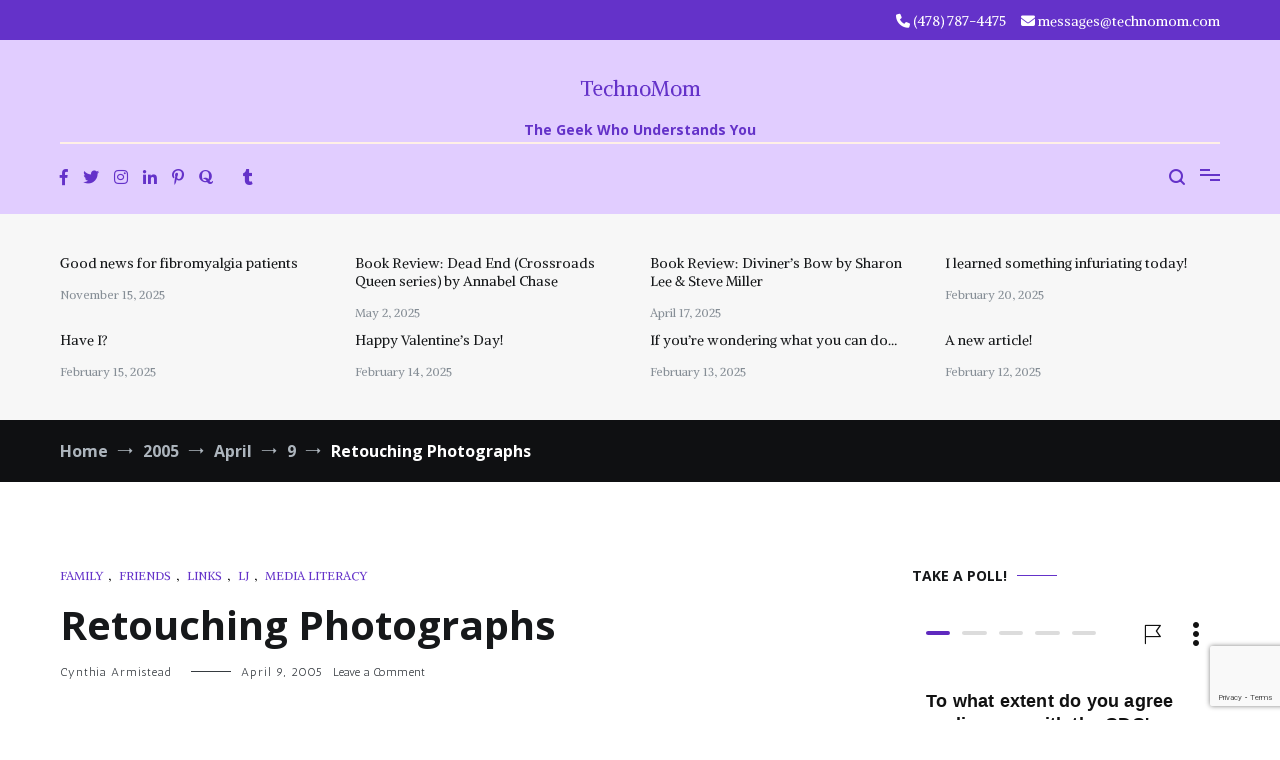

--- FILE ---
content_type: text/html; charset=UTF-8
request_url: https://technomom.com/2005/04/09/retouching-photographs/
body_size: 31226
content:
<!doctype html>
<html lang="en-US">
<head>
	<meta charset="UTF-8">
	<meta name="viewport" content="width=device-width, initial-scale=1.0, user-scalable=no">
	<link rel="profile" href="http://gmpg.org/xfn/11">

	<meta name='robots' content='index, follow, max-image-preview:large, max-snippet:-1, max-video-preview:-1' />

	<!-- This site is optimized with the Yoast SEO plugin v26.8 - https://yoast.com/product/yoast-seo-wordpress/ -->
	<title>Retouching Photographs - TechnoMom</title>
	<link rel="canonical" href="https://technomom.com/2005/04/09/retouching-photographs/" />
	<meta property="og:locale" content="en_US" />
	<meta property="og:type" content="article" />
	<meta property="og:title" content="Retouching Photographs - TechnoMom" />
	<meta property="og:description" content="Ganked from theferrett: Retouched photos and the originals curiousmay9&#8216;s sister is a model, and even she has trouble picking the sister out of all the other lookalikes in a magazine. A lot of that is due to the retouching that&#8217;s done, taking away so many little things that make each person unique and real." />
	<meta property="og:url" content="https://technomom.com/2005/04/09/retouching-photographs/" />
	<meta property="og:site_name" content="TechnoMom" />
	<meta property="article:publisher" content="https://facebook.com/technomom" />
	<meta property="article:author" content="https://facebook.com/technomom" />
	<meta property="article:published_time" content="2005-04-09T17:58:00+00:00" />
	<meta property="og:image" content="https://technomom.com/wp-content/uploads/2025/01/site_image.png" />
	<meta property="og:image:width" content="741" />
	<meta property="og:image:height" content="320" />
	<meta property="og:image:type" content="image/png" />
	<meta name="author" content="Cynthia Armistead" />
	<meta name="twitter:card" content="summary_large_image" />
	<meta name="twitter:creator" content="@https://twitter.com/technomom" />
	<meta name="twitter:site" content="@technomom" />
	<meta name="twitter:label1" content="Written by" />
	<meta name="twitter:data1" content="Cynthia Armistead" />
	<script type="application/ld+json" class="yoast-schema-graph">{"@context":"https://schema.org","@graph":[{"@type":"Article","@id":"https://technomom.com/2005/04/09/retouching-photographs/#article","isPartOf":{"@id":"https://technomom.com/2005/04/09/retouching-photographs/"},"author":{"name":"Cynthia Armistead","@id":"https://technomom.com/#/schema/person/8f1050d345c0ffcbf2f9723091f745df"},"headline":"Retouching Photographs","datePublished":"2005-04-09T17:58:00+00:00","mainEntityOfPage":{"@id":"https://technomom.com/2005/04/09/retouching-photographs/"},"wordCount":58,"commentCount":0,"publisher":{"@id":"https://technomom.com/#/schema/person/8f1050d345c0ffcbf2f9723091f745df"},"articleSection":["Family","Friends","Links","LJ","Media Literacy"],"inLanguage":"en-US","potentialAction":[{"@type":"CommentAction","name":"Comment","target":["https://technomom.com/2005/04/09/retouching-photographs/#respond"]}]},{"@type":"WebPage","@id":"https://technomom.com/2005/04/09/retouching-photographs/","url":"https://technomom.com/2005/04/09/retouching-photographs/","name":"Retouching Photographs - TechnoMom","isPartOf":{"@id":"https://technomom.com/#website"},"datePublished":"2005-04-09T17:58:00+00:00","breadcrumb":{"@id":"https://technomom.com/2005/04/09/retouching-photographs/#breadcrumb"},"inLanguage":"en-US","potentialAction":[{"@type":"ReadAction","target":["https://technomom.com/2005/04/09/retouching-photographs/"]}]},{"@type":"BreadcrumbList","@id":"https://technomom.com/2005/04/09/retouching-photographs/#breadcrumb","itemListElement":[{"@type":"ListItem","position":1,"name":"Home","item":"https://technomom.com/"},{"@type":"ListItem","position":2,"name":"Retouching Photographs"}]},{"@type":"WebSite","@id":"https://technomom.com/#website","url":"https://technomom.com/","name":"TechnoMom","description":"The Geek Who Understands You","publisher":{"@id":"https://technomom.com/#/schema/person/8f1050d345c0ffcbf2f9723091f745df"},"potentialAction":[{"@type":"SearchAction","target":{"@type":"EntryPoint","urlTemplate":"https://technomom.com/?s={search_term_string}"},"query-input":{"@type":"PropertyValueSpecification","valueRequired":true,"valueName":"search_term_string"}}],"inLanguage":"en-US"},{"@type":["Person","Organization"],"@id":"https://technomom.com/#/schema/person/8f1050d345c0ffcbf2f9723091f745df","name":"Cynthia Armistead","pronouns":"She/Her","image":{"@type":"ImageObject","inLanguage":"en-US","@id":"https://technomom.com/#/schema/person/image/","url":"https://technomom.com/wp-content/uploads/2022/09/avatar.jpeg","contentUrl":"https://technomom.com/wp-content/uploads/2022/09/avatar.jpeg","width":320,"height":320,"caption":"Cynthia Armistead"},"logo":{"@id":"https://technomom.com/#/schema/person/image/"},"description":"Cyn is a professional geek, avid reader, fledgling coder, enthusiastic gamer (TTRPGs), occasional singer, and devoted needleworker. She's also Rick's wife, Katie's Mom, and Esther &amp; Oliver's Mémé.","sameAs":["https://technomom.com","https://facebook.com/technomom","https://instagram.com/bellamiaow","https://linkedin.com/in/cyn-newman","https://pinterest.com/bellamiaow","https://x.com/https://twitter.com/technomom","https://myspace.com/technomom","https://www.tumblr.com/blog/technomom"],"url":"https://technomom.com/author/cyn/"}]}</script>
	<!-- / Yoast SEO plugin. -->


<link rel='dns-prefetch' href='//www.googletagmanager.com' />
<link rel='dns-prefetch' href='//stats.wp.com' />
<link rel='dns-prefetch' href='//widgets.wp.com' />
<link rel='dns-prefetch' href='//s0.wp.com' />
<link rel='dns-prefetch' href='//0.gravatar.com' />
<link rel='dns-prefetch' href='//1.gravatar.com' />
<link rel='dns-prefetch' href='//2.gravatar.com' />
<link href='https://fonts.gstatic.com' crossorigin rel='preconnect' />
<link rel="alternate" type="application/rss+xml" title="TechnoMom &raquo; Feed" href="https://technomom.com/feed/" />
<link rel="alternate" type="application/rss+xml" title="TechnoMom &raquo; Comments Feed" href="https://technomom.com/comments/feed/" />
<link rel="alternate" type="application/rss+xml" title="TechnoMom &raquo; Retouching Photographs Comments Feed" href="https://technomom.com/2005/04/09/retouching-photographs/feed/" />
<link rel="alternate" title="oEmbed (JSON)" type="application/json+oembed" href="https://technomom.com/wp-json/oembed/1.0/embed?url=https%3A%2F%2Ftechnomom.com%2F2005%2F04%2F09%2Fretouching-photographs%2F" />
<link rel="alternate" title="oEmbed (XML)" type="text/xml+oembed" href="https://technomom.com/wp-json/oembed/1.0/embed?url=https%3A%2F%2Ftechnomom.com%2F2005%2F04%2F09%2Fretouching-photographs%2F&#038;format=xml" />
<style id='wp-img-auto-sizes-contain-inline-css' type='text/css'>
img:is([sizes=auto i],[sizes^="auto," i]){contain-intrinsic-size:3000px 1500px}
/*# sourceURL=wp-img-auto-sizes-contain-inline-css */
</style>
<link rel='stylesheet' id='jetpack_related-posts-css' href='https://technomom.com/wp-content/plugins/jetpack/modules/related-posts/related-posts.css?ver=20240116' type='text/css' media='all' />
<style id='wp-emoji-styles-inline-css' type='text/css'>

	img.wp-smiley, img.emoji {
		display: inline !important;
		border: none !important;
		box-shadow: none !important;
		height: 1em !important;
		width: 1em !important;
		margin: 0 0.07em !important;
		vertical-align: -0.1em !important;
		background: none !important;
		padding: 0 !important;
	}
/*# sourceURL=wp-emoji-styles-inline-css */
</style>
<style id='wp-block-library-inline-css' type='text/css'>
:root{--wp-block-synced-color:#7a00df;--wp-block-synced-color--rgb:122,0,223;--wp-bound-block-color:var(--wp-block-synced-color);--wp-editor-canvas-background:#ddd;--wp-admin-theme-color:#007cba;--wp-admin-theme-color--rgb:0,124,186;--wp-admin-theme-color-darker-10:#006ba1;--wp-admin-theme-color-darker-10--rgb:0,107,160.5;--wp-admin-theme-color-darker-20:#005a87;--wp-admin-theme-color-darker-20--rgb:0,90,135;--wp-admin-border-width-focus:2px}@media (min-resolution:192dpi){:root{--wp-admin-border-width-focus:1.5px}}.wp-element-button{cursor:pointer}:root .has-very-light-gray-background-color{background-color:#eee}:root .has-very-dark-gray-background-color{background-color:#313131}:root .has-very-light-gray-color{color:#eee}:root .has-very-dark-gray-color{color:#313131}:root .has-vivid-green-cyan-to-vivid-cyan-blue-gradient-background{background:linear-gradient(135deg,#00d084,#0693e3)}:root .has-purple-crush-gradient-background{background:linear-gradient(135deg,#34e2e4,#4721fb 50%,#ab1dfe)}:root .has-hazy-dawn-gradient-background{background:linear-gradient(135deg,#faaca8,#dad0ec)}:root .has-subdued-olive-gradient-background{background:linear-gradient(135deg,#fafae1,#67a671)}:root .has-atomic-cream-gradient-background{background:linear-gradient(135deg,#fdd79a,#004a59)}:root .has-nightshade-gradient-background{background:linear-gradient(135deg,#330968,#31cdcf)}:root .has-midnight-gradient-background{background:linear-gradient(135deg,#020381,#2874fc)}:root{--wp--preset--font-size--normal:16px;--wp--preset--font-size--huge:42px}.has-regular-font-size{font-size:1em}.has-larger-font-size{font-size:2.625em}.has-normal-font-size{font-size:var(--wp--preset--font-size--normal)}.has-huge-font-size{font-size:var(--wp--preset--font-size--huge)}.has-text-align-center{text-align:center}.has-text-align-left{text-align:left}.has-text-align-right{text-align:right}.has-fit-text{white-space:nowrap!important}#end-resizable-editor-section{display:none}.aligncenter{clear:both}.items-justified-left{justify-content:flex-start}.items-justified-center{justify-content:center}.items-justified-right{justify-content:flex-end}.items-justified-space-between{justify-content:space-between}.screen-reader-text{border:0;clip-path:inset(50%);height:1px;margin:-1px;overflow:hidden;padding:0;position:absolute;width:1px;word-wrap:normal!important}.screen-reader-text:focus{background-color:#ddd;clip-path:none;color:#444;display:block;font-size:1em;height:auto;left:5px;line-height:normal;padding:15px 23px 14px;text-decoration:none;top:5px;width:auto;z-index:100000}html :where(.has-border-color){border-style:solid}html :where([style*=border-top-color]){border-top-style:solid}html :where([style*=border-right-color]){border-right-style:solid}html :where([style*=border-bottom-color]){border-bottom-style:solid}html :where([style*=border-left-color]){border-left-style:solid}html :where([style*=border-width]){border-style:solid}html :where([style*=border-top-width]){border-top-style:solid}html :where([style*=border-right-width]){border-right-style:solid}html :where([style*=border-bottom-width]){border-bottom-style:solid}html :where([style*=border-left-width]){border-left-style:solid}html :where(img[class*=wp-image-]){height:auto;max-width:100%}:where(figure){margin:0 0 1em}html :where(.is-position-sticky){--wp-admin--admin-bar--position-offset:var(--wp-admin--admin-bar--height,0px)}@media screen and (max-width:600px){html :where(.is-position-sticky){--wp-admin--admin-bar--position-offset:0px}}

/*# sourceURL=wp-block-library-inline-css */
</style><style id='global-styles-inline-css' type='text/css'>
:root{--wp--preset--aspect-ratio--square: 1;--wp--preset--aspect-ratio--4-3: 4/3;--wp--preset--aspect-ratio--3-4: 3/4;--wp--preset--aspect-ratio--3-2: 3/2;--wp--preset--aspect-ratio--2-3: 2/3;--wp--preset--aspect-ratio--16-9: 16/9;--wp--preset--aspect-ratio--9-16: 9/16;--wp--preset--color--black: #000000;--wp--preset--color--cyan-bluish-gray: #abb8c3;--wp--preset--color--white: #ffffff;--wp--preset--color--pale-pink: #f78da7;--wp--preset--color--vivid-red: #cf2e2e;--wp--preset--color--luminous-vivid-orange: #ff6900;--wp--preset--color--luminous-vivid-amber: #fcb900;--wp--preset--color--light-green-cyan: #7bdcb5;--wp--preset--color--vivid-green-cyan: #00d084;--wp--preset--color--pale-cyan-blue: #8ed1fc;--wp--preset--color--vivid-cyan-blue: #0693e3;--wp--preset--color--vivid-purple: #9b51e0;--wp--preset--gradient--vivid-cyan-blue-to-vivid-purple: linear-gradient(135deg,rgb(6,147,227) 0%,rgb(155,81,224) 100%);--wp--preset--gradient--light-green-cyan-to-vivid-green-cyan: linear-gradient(135deg,rgb(122,220,180) 0%,rgb(0,208,130) 100%);--wp--preset--gradient--luminous-vivid-amber-to-luminous-vivid-orange: linear-gradient(135deg,rgb(252,185,0) 0%,rgb(255,105,0) 100%);--wp--preset--gradient--luminous-vivid-orange-to-vivid-red: linear-gradient(135deg,rgb(255,105,0) 0%,rgb(207,46,46) 100%);--wp--preset--gradient--very-light-gray-to-cyan-bluish-gray: linear-gradient(135deg,rgb(238,238,238) 0%,rgb(169,184,195) 100%);--wp--preset--gradient--cool-to-warm-spectrum: linear-gradient(135deg,rgb(74,234,220) 0%,rgb(151,120,209) 20%,rgb(207,42,186) 40%,rgb(238,44,130) 60%,rgb(251,105,98) 80%,rgb(254,248,76) 100%);--wp--preset--gradient--blush-light-purple: linear-gradient(135deg,rgb(255,206,236) 0%,rgb(152,150,240) 100%);--wp--preset--gradient--blush-bordeaux: linear-gradient(135deg,rgb(254,205,165) 0%,rgb(254,45,45) 50%,rgb(107,0,62) 100%);--wp--preset--gradient--luminous-dusk: linear-gradient(135deg,rgb(255,203,112) 0%,rgb(199,81,192) 50%,rgb(65,88,208) 100%);--wp--preset--gradient--pale-ocean: linear-gradient(135deg,rgb(255,245,203) 0%,rgb(182,227,212) 50%,rgb(51,167,181) 100%);--wp--preset--gradient--electric-grass: linear-gradient(135deg,rgb(202,248,128) 0%,rgb(113,206,126) 100%);--wp--preset--gradient--midnight: linear-gradient(135deg,rgb(2,3,129) 0%,rgb(40,116,252) 100%);--wp--preset--font-size--small: 13px;--wp--preset--font-size--medium: 20px;--wp--preset--font-size--large: 36px;--wp--preset--font-size--x-large: 42px;--wp--preset--spacing--20: 0.44rem;--wp--preset--spacing--30: 0.67rem;--wp--preset--spacing--40: 1rem;--wp--preset--spacing--50: 1.5rem;--wp--preset--spacing--60: 2.25rem;--wp--preset--spacing--70: 3.38rem;--wp--preset--spacing--80: 5.06rem;--wp--preset--shadow--natural: 6px 6px 9px rgba(0, 0, 0, 0.2);--wp--preset--shadow--deep: 12px 12px 50px rgba(0, 0, 0, 0.4);--wp--preset--shadow--sharp: 6px 6px 0px rgba(0, 0, 0, 0.2);--wp--preset--shadow--outlined: 6px 6px 0px -3px rgb(255, 255, 255), 6px 6px rgb(0, 0, 0);--wp--preset--shadow--crisp: 6px 6px 0px rgb(0, 0, 0);}:where(.is-layout-flex){gap: 0.5em;}:where(.is-layout-grid){gap: 0.5em;}body .is-layout-flex{display: flex;}.is-layout-flex{flex-wrap: wrap;align-items: center;}.is-layout-flex > :is(*, div){margin: 0;}body .is-layout-grid{display: grid;}.is-layout-grid > :is(*, div){margin: 0;}:where(.wp-block-columns.is-layout-flex){gap: 2em;}:where(.wp-block-columns.is-layout-grid){gap: 2em;}:where(.wp-block-post-template.is-layout-flex){gap: 1.25em;}:where(.wp-block-post-template.is-layout-grid){gap: 1.25em;}.has-black-color{color: var(--wp--preset--color--black) !important;}.has-cyan-bluish-gray-color{color: var(--wp--preset--color--cyan-bluish-gray) !important;}.has-white-color{color: var(--wp--preset--color--white) !important;}.has-pale-pink-color{color: var(--wp--preset--color--pale-pink) !important;}.has-vivid-red-color{color: var(--wp--preset--color--vivid-red) !important;}.has-luminous-vivid-orange-color{color: var(--wp--preset--color--luminous-vivid-orange) !important;}.has-luminous-vivid-amber-color{color: var(--wp--preset--color--luminous-vivid-amber) !important;}.has-light-green-cyan-color{color: var(--wp--preset--color--light-green-cyan) !important;}.has-vivid-green-cyan-color{color: var(--wp--preset--color--vivid-green-cyan) !important;}.has-pale-cyan-blue-color{color: var(--wp--preset--color--pale-cyan-blue) !important;}.has-vivid-cyan-blue-color{color: var(--wp--preset--color--vivid-cyan-blue) !important;}.has-vivid-purple-color{color: var(--wp--preset--color--vivid-purple) !important;}.has-black-background-color{background-color: var(--wp--preset--color--black) !important;}.has-cyan-bluish-gray-background-color{background-color: var(--wp--preset--color--cyan-bluish-gray) !important;}.has-white-background-color{background-color: var(--wp--preset--color--white) !important;}.has-pale-pink-background-color{background-color: var(--wp--preset--color--pale-pink) !important;}.has-vivid-red-background-color{background-color: var(--wp--preset--color--vivid-red) !important;}.has-luminous-vivid-orange-background-color{background-color: var(--wp--preset--color--luminous-vivid-orange) !important;}.has-luminous-vivid-amber-background-color{background-color: var(--wp--preset--color--luminous-vivid-amber) !important;}.has-light-green-cyan-background-color{background-color: var(--wp--preset--color--light-green-cyan) !important;}.has-vivid-green-cyan-background-color{background-color: var(--wp--preset--color--vivid-green-cyan) !important;}.has-pale-cyan-blue-background-color{background-color: var(--wp--preset--color--pale-cyan-blue) !important;}.has-vivid-cyan-blue-background-color{background-color: var(--wp--preset--color--vivid-cyan-blue) !important;}.has-vivid-purple-background-color{background-color: var(--wp--preset--color--vivid-purple) !important;}.has-black-border-color{border-color: var(--wp--preset--color--black) !important;}.has-cyan-bluish-gray-border-color{border-color: var(--wp--preset--color--cyan-bluish-gray) !important;}.has-white-border-color{border-color: var(--wp--preset--color--white) !important;}.has-pale-pink-border-color{border-color: var(--wp--preset--color--pale-pink) !important;}.has-vivid-red-border-color{border-color: var(--wp--preset--color--vivid-red) !important;}.has-luminous-vivid-orange-border-color{border-color: var(--wp--preset--color--luminous-vivid-orange) !important;}.has-luminous-vivid-amber-border-color{border-color: var(--wp--preset--color--luminous-vivid-amber) !important;}.has-light-green-cyan-border-color{border-color: var(--wp--preset--color--light-green-cyan) !important;}.has-vivid-green-cyan-border-color{border-color: var(--wp--preset--color--vivid-green-cyan) !important;}.has-pale-cyan-blue-border-color{border-color: var(--wp--preset--color--pale-cyan-blue) !important;}.has-vivid-cyan-blue-border-color{border-color: var(--wp--preset--color--vivid-cyan-blue) !important;}.has-vivid-purple-border-color{border-color: var(--wp--preset--color--vivid-purple) !important;}.has-vivid-cyan-blue-to-vivid-purple-gradient-background{background: var(--wp--preset--gradient--vivid-cyan-blue-to-vivid-purple) !important;}.has-light-green-cyan-to-vivid-green-cyan-gradient-background{background: var(--wp--preset--gradient--light-green-cyan-to-vivid-green-cyan) !important;}.has-luminous-vivid-amber-to-luminous-vivid-orange-gradient-background{background: var(--wp--preset--gradient--luminous-vivid-amber-to-luminous-vivid-orange) !important;}.has-luminous-vivid-orange-to-vivid-red-gradient-background{background: var(--wp--preset--gradient--luminous-vivid-orange-to-vivid-red) !important;}.has-very-light-gray-to-cyan-bluish-gray-gradient-background{background: var(--wp--preset--gradient--very-light-gray-to-cyan-bluish-gray) !important;}.has-cool-to-warm-spectrum-gradient-background{background: var(--wp--preset--gradient--cool-to-warm-spectrum) !important;}.has-blush-light-purple-gradient-background{background: var(--wp--preset--gradient--blush-light-purple) !important;}.has-blush-bordeaux-gradient-background{background: var(--wp--preset--gradient--blush-bordeaux) !important;}.has-luminous-dusk-gradient-background{background: var(--wp--preset--gradient--luminous-dusk) !important;}.has-pale-ocean-gradient-background{background: var(--wp--preset--gradient--pale-ocean) !important;}.has-electric-grass-gradient-background{background: var(--wp--preset--gradient--electric-grass) !important;}.has-midnight-gradient-background{background: var(--wp--preset--gradient--midnight) !important;}.has-small-font-size{font-size: var(--wp--preset--font-size--small) !important;}.has-medium-font-size{font-size: var(--wp--preset--font-size--medium) !important;}.has-large-font-size{font-size: var(--wp--preset--font-size--large) !important;}.has-x-large-font-size{font-size: var(--wp--preset--font-size--x-large) !important;}
/*# sourceURL=global-styles-inline-css */
</style>

<style id='classic-theme-styles-inline-css' type='text/css'>
/*! This file is auto-generated */
.wp-block-button__link{color:#fff;background-color:#32373c;border-radius:9999px;box-shadow:none;text-decoration:none;padding:calc(.667em + 2px) calc(1.333em + 2px);font-size:1.125em}.wp-block-file__button{background:#32373c;color:#fff;text-decoration:none}
/*# sourceURL=/wp-includes/css/classic-themes.min.css */
</style>
<link rel='stylesheet' id='contact-form-7-css' href='https://technomom.com/wp-content/plugins/contact-form-7/includes/css/styles.css?ver=6.1.4' type='text/css' media='all' />
<link rel='stylesheet' id='cenote-style-css' href='https://technomom.com/wp-content/themes/cenote-pro/style.css?ver=6.9' type='text/css' media='all' />
<style id='cenote-style-inline-css' type='text/css'>
.cenote-header-media .tg-container {
			background-image: url( "" );
		}
/*# sourceURL=cenote-style-inline-css */
</style>
<link rel='stylesheet' id='themegrill-icons-css' href='https://technomom.com/wp-content/themes/cenote-pro/assets/css/themegrill-icons.min.css?ver=1.0' type='text/css' media='all' />
<link rel='stylesheet' id='font-awesome-4-css' href='https://technomom.com/wp-content/themes/cenote-pro/assets/css/v4-shims.min.css?ver=4.7.0' type='text/css' media='all' />
<link rel='stylesheet' id='font-awesome-all-css' href='https://technomom.com/wp-content/themes/cenote-pro/assets/css/all.min.css?ver=6.7.2' type='text/css' media='all' />
<link rel='stylesheet' id='font-awesome-solid-css' href='https://technomom.com/wp-content/themes/cenote-pro/assets/css/solid.min.css?ver=6.7.2' type='text/css' media='all' />
<link rel='stylesheet' id='font-awesome-regular-css' href='https://technomom.com/wp-content/themes/cenote-pro/assets/css/regular.min.css?ver=6.7.2' type='text/css' media='all' />
<link rel='stylesheet' id='font-awesome-brands-css' href='https://technomom.com/wp-content/themes/cenote-pro/assets/css/brands.min.css?ver=6.7.2' type='text/css' media='all' />
<link rel='stylesheet' id='swiper-css' href='https://technomom.com/wp-content/themes/cenote-pro/assets/css/swiper.min.css?ver=6.9' type='text/css' media='all' />
<link rel='stylesheet' id='jetpack_likes-css' href='https://technomom.com/wp-content/plugins/jetpack/modules/likes/style.css?ver=15.4' type='text/css' media='all' />
<link rel='stylesheet' id='sharedaddy-css' href='https://technomom.com/wp-content/plugins/jetpack/modules/sharedaddy/sharing.css?ver=15.4' type='text/css' media='all' />
<link rel='stylesheet' id='social-logos-css' href='https://technomom.com/wp-content/plugins/jetpack/_inc/social-logos/social-logos.min.css?ver=15.4' type='text/css' media='all' />
<script type="text/javascript" id="jetpack_related-posts-js-extra">
/* <![CDATA[ */
var related_posts_js_options = {"post_heading":"h4"};
//# sourceURL=jetpack_related-posts-js-extra
/* ]]> */
</script>
<script type="text/javascript" src="https://technomom.com/wp-content/plugins/jetpack/_inc/build/related-posts/related-posts.min.js?ver=20240116" id="jetpack_related-posts-js"></script>

<!-- Google tag (gtag.js) snippet added by Site Kit -->
<!-- Google Analytics snippet added by Site Kit -->
<script type="text/javascript" src="https://www.googletagmanager.com/gtag/js?id=GT-WF36KVF" id="google_gtagjs-js" async></script>
<script type="text/javascript" id="google_gtagjs-js-after">
/* <![CDATA[ */
window.dataLayer = window.dataLayer || [];function gtag(){dataLayer.push(arguments);}
gtag("set","linker",{"domains":["technomom.com"]});
gtag("js", new Date());
gtag("set", "developer_id.dZTNiMT", true);
gtag("config", "GT-WF36KVF", {"googlesitekit_post_type":"post","googlesitekit_post_date":"20050409","googlesitekit_post_categories":"Family; Friends; Links; LJ; Media Literacy"});
//# sourceURL=google_gtagjs-js-after
/* ]]> */
</script>
<link rel="https://api.w.org/" href="https://technomom.com/wp-json/" /><link rel="alternate" title="JSON" type="application/json" href="https://technomom.com/wp-json/wp/v2/posts/9297" /><link rel="EditURI" type="application/rsd+xml" title="RSD" href="https://technomom.com/xmlrpc.php?rsd" />
<meta name="generator" content="WordPress 6.9" />
<link rel='shortlink' href='https://technomom.com/?p=9297' />
<meta name="generator" content="Site Kit by Google 1.170.0" />	<style>img#wpstats{display:none}</style>
		<link rel="pingback" href="https://technomom.com/xmlrpc.php">		<style type="text/css" id="wp-custom-css">
			.tg-social-menu a{

color: #6432C9;

}


.tg-icon-search{

color: #6432c9;

}


.tg-header-action-menu {

color: #6432c9;

}

.tg-header-action-menu li.tg-menu-toggle::before, .tg-header-action-menu li.tg-menu-toggle::after{

background-color: #6432c9;

}

.tg-header-action-menu li.tg-menu-toggle span{

background-color: #6432c9;

}
		</style>
		<style id="kirki-inline-styles">.tg-site-header .tg-header-top{background-color:#6432c9;padding:10px 0px;}.tg-header-bottom{background-color:#e1cdff;padding:0px 0px;}.main-navigation.tg-site-menu--offcanvas a, .main-navigation.tg-site-menu--offcanvas li ul li > a{font-family:Alike Angular;font-size:1.125rem;font-weight:400;color:#e1cdff;}.main-navigation.tg-site-menu--offcanvas{background-color:#6432c9;}.cenote-breadcrumb li a:hover,.cenote-breadcrumb.cenote-breadcrumb--dark li:hover a,.cenote-header-media.cenote-header-media--right .cenote-header-media__button:hover,.cenote-header-sticky .cenote-reading-bar .cenote-reading-bar__share .cenote-reading-share-item a:hover,.cenote-header-sticky .main-navigation li ul li > a:hover,.cenote-header-sticky .main-navigation li ul li.focus > a,.cenote-header-sticky.cenote-header-sticky--single .cenote-reading-bar .cenote-reading-bar__share .cenote-reading-share-item a:hover,.entry-content .page-links a:hover,.entry-content a,.entry-content table a:hover,.entry-footer .tags-links a:hover,.entry-meta a,.main-navigation.tg-site-menu--offcanvas li.current-menu-ancestor > a,.main-navigation.tg-site-menu--offcanvas li.current-menu-item > a,.main-navigation.tg-site-menu--offcanvas li.current_page_ancestor > a,.main-navigation.tg-site-menu--offcanvas li.current_page_item > a,.main-navigation.tg-site-menu--offcanvas li:hover > a,.pagination .page-numbers:hover,.post-template-parallax .entry-thumbnail--template .entry-info .entry-meta a:hover,.single .hentry .entry-meta a:hover,.tg-author-box .tg-author__website a,.tg-featured-post ul li.featured-post-large .tg-post-title:hover,.tg-header-top .tg-social-menu li:hover a,.tg-header-top ul:not(.tg-social-menu) li a:hover,.tg-site-footer .tg-footer-bottom .tg-social-menu a:hover,.tg-site-footer .tg-footer-bottom .tg-social-menu li:hover a,.tg-site-footer.tg-site-footer--default .tg-footer-bottom .site-info a:hover,.tg-site-footer.tg-site-footer--default .tg-footer-bottom .tg-social-menu li a:hover,.tg-site-footer.tg-site-footer--default .tg-footer-widget-area .widget .tagcloud a:hover,.tg-site-footer.tg-site-footer--default .tg-footer-widget-area .widget ul li a:hover,.tg-site-footer.tg-site-footer--light-dark .tg-footer-bottom .site-info a:hover,.tg-site-footer.tg-site-footer--light-dark .tg-footer-bottom .tg-social-menu a:hover,.tg-site-footer.tg-site-footer--light-dark-center .tg-footer-bottom .site-info a:hover,.tg-site-footer.tg-site-footer--light-dark-center .tg-footer-bottom .tg-social-menu a:hover,.tg-site-menu--default li.focus > a,.tg-slider.tg-post-slider .tg-container .cat-links a:hover,.tg-slider.tg-post-slider .tg-container .entry-title a:hover,.tg-slider.tg-post-slider .tg-container .posted-on a:hover,.tg-top-cat .cat-links a,.widget_tag_cloud .tagcloud a:hover,a:active,a:focus,a:hover{color:#6432c9;}.button:hover,.entry-footer .cat-links a,.entry-meta .posted-on:before,.main-navigation.tg-site-menu--offcanvas li.current-menu-ancestor > a:before,.main-navigation.tg-site-menu--offcanvas li.current-menu-item > a:before,.main-navigation.tg-site-menu--offcanvas li.current_page_ancestor > a:before,.main-navigation.tg-site-menu--offcanvas li.current_page_item > a:before,.main-navigation.tg-site-menu--offcanvas li:hover > a:before,.post-format-media--gallery .swiper-button-next,.post-format-media--gallery .swiper-button-prev,.post-template-cover .entry-thumbnail--template .entry-info .tg-top-cat .cat-links a:hover,.post-template-parallax .entry-thumbnail--template .entry-info .tg-top-cat .cat-links a:hover,.tg-readmore-link:hover:before,.tg-slider .swiper-button-next,.tg-slider .swiper-button-prev,.widget .widget-title:after,button:hover,input[type="button"]:hover,input[type="reset"]:hover,input[type="submit"]:hover{background-color:#6432c9;}.entry-footer .tags-links a:hover,.tg-site-footer.tg-site-footer--default .tg-footer-widget-area .widget .tagcloud a:hover,.widget_tag_cloud .tagcloud a:hover{border-color:#6432c9;}body{font-family:Alike Angular;font-size:16px;font-weight:400;color:#000000;}h1, h2, h3, h4, h5, h6{font-family:Open Sans;font-weight:400;line-height:1.4;color:#e1cdff;}h1{font-family:Catamaran;font-size:2.5rem;font-weight:700;line-height:1.4;color:#16181a;}h2{font-family:Catamaran;font-size:2.25rem;font-weight:700;line-height:1.4;color:#16181a;}h3{font-family:Catamaran;font-size:1.75rem;font-weight:700;line-height:1.4;color:#16181a;}h4{font-family:Catamaran;font-size:1.5rem;font-weight:700;line-height:1.4;color:#16181a;}h5{font-family:Catamaran;font-size:1.313rem;font-weight:700;line-height:1.4;color:#16181a;}h6{font-family:Catamaran;font-size:1.125rem;font-weight:700;line-height:1.4;color:#16181a;}.site-branding .site-title, .site-branding .site-title a{font-family:Alike Angular;font-size:1.313rem;font-weight:400;color:#6432c9;}.site-branding .site-description{font-family:Open Sans;font-size:14px;font-weight:400;color:#6432c9;}.widget .widget-title{font-family:Open Sans;font-size:14px;font-weight:700;text-transform:uppercase;color:#16181a;}.widget{font-family:Antic;font-size:16px;font-weight:400;line-height:1.8;color:#363b40;}.type-page .entry-title{font-family:Open Sans;font-size:40px;font-weight:700;line-height:1.4;color:#16181a;}.type-post.hentry .entry-title{font-family:Open Sans;font-size:40px;font-weight:700;line-height:1.4;color:#16181a;}.entry-meta{font-family:Antic;font-size:12px;font-weight:400;}.entry-content{font-family:Antic;font-size:16px;font-weight:400;line-height:1.8;}.page-title, .archive .page-header .page-title{font-family:Open Sans;font-size:2.25rem;font-weight:700;line-height:1.4;color:#000000;}.cenote-breadcrumb span, .cenote-breadcrumb{font-family:Open Sans;font-size:16px;font-weight:400;}/* math */
@font-face {
  font-family: 'Alike Angular';
  font-style: normal;
  font-weight: 400;
  font-display: swap;
  src: url(https://technomom.com/wp-content/fonts/alike-angular/font) format('woff');
  unicode-range: U+0302-0303, U+0305, U+0307-0308, U+0310, U+0312, U+0315, U+031A, U+0326-0327, U+032C, U+032F-0330, U+0332-0333, U+0338, U+033A, U+0346, U+034D, U+0391-03A1, U+03A3-03A9, U+03B1-03C9, U+03D1, U+03D5-03D6, U+03F0-03F1, U+03F4-03F5, U+2016-2017, U+2034-2038, U+203C, U+2040, U+2043, U+2047, U+2050, U+2057, U+205F, U+2070-2071, U+2074-208E, U+2090-209C, U+20D0-20DC, U+20E1, U+20E5-20EF, U+2100-2112, U+2114-2115, U+2117-2121, U+2123-214F, U+2190, U+2192, U+2194-21AE, U+21B0-21E5, U+21F1-21F2, U+21F4-2211, U+2213-2214, U+2216-22FF, U+2308-230B, U+2310, U+2319, U+231C-2321, U+2336-237A, U+237C, U+2395, U+239B-23B7, U+23D0, U+23DC-23E1, U+2474-2475, U+25AF, U+25B3, U+25B7, U+25BD, U+25C1, U+25CA, U+25CC, U+25FB, U+266D-266F, U+27C0-27FF, U+2900-2AFF, U+2B0E-2B11, U+2B30-2B4C, U+2BFE, U+3030, U+FF5B, U+FF5D, U+1D400-1D7FF, U+1EE00-1EEFF;
}
/* symbols */
@font-face {
  font-family: 'Alike Angular';
  font-style: normal;
  font-weight: 400;
  font-display: swap;
  src: url(https://technomom.com/wp-content/fonts/alike-angular/font) format('woff');
  unicode-range: U+0001-000C, U+000E-001F, U+007F-009F, U+20DD-20E0, U+20E2-20E4, U+2150-218F, U+2190, U+2192, U+2194-2199, U+21AF, U+21E6-21F0, U+21F3, U+2218-2219, U+2299, U+22C4-22C6, U+2300-243F, U+2440-244A, U+2460-24FF, U+25A0-27BF, U+2800-28FF, U+2921-2922, U+2981, U+29BF, U+29EB, U+2B00-2BFF, U+4DC0-4DFF, U+FFF9-FFFB, U+10140-1018E, U+10190-1019C, U+101A0, U+101D0-101FD, U+102E0-102FB, U+10E60-10E7E, U+1D2C0-1D2D3, U+1D2E0-1D37F, U+1F000-1F0FF, U+1F100-1F1AD, U+1F1E6-1F1FF, U+1F30D-1F30F, U+1F315, U+1F31C, U+1F31E, U+1F320-1F32C, U+1F336, U+1F378, U+1F37D, U+1F382, U+1F393-1F39F, U+1F3A7-1F3A8, U+1F3AC-1F3AF, U+1F3C2, U+1F3C4-1F3C6, U+1F3CA-1F3CE, U+1F3D4-1F3E0, U+1F3ED, U+1F3F1-1F3F3, U+1F3F5-1F3F7, U+1F408, U+1F415, U+1F41F, U+1F426, U+1F43F, U+1F441-1F442, U+1F444, U+1F446-1F449, U+1F44C-1F44E, U+1F453, U+1F46A, U+1F47D, U+1F4A3, U+1F4B0, U+1F4B3, U+1F4B9, U+1F4BB, U+1F4BF, U+1F4C8-1F4CB, U+1F4D6, U+1F4DA, U+1F4DF, U+1F4E3-1F4E6, U+1F4EA-1F4ED, U+1F4F7, U+1F4F9-1F4FB, U+1F4FD-1F4FE, U+1F503, U+1F507-1F50B, U+1F50D, U+1F512-1F513, U+1F53E-1F54A, U+1F54F-1F5FA, U+1F610, U+1F650-1F67F, U+1F687, U+1F68D, U+1F691, U+1F694, U+1F698, U+1F6AD, U+1F6B2, U+1F6B9-1F6BA, U+1F6BC, U+1F6C6-1F6CF, U+1F6D3-1F6D7, U+1F6E0-1F6EA, U+1F6F0-1F6F3, U+1F6F7-1F6FC, U+1F700-1F7FF, U+1F800-1F80B, U+1F810-1F847, U+1F850-1F859, U+1F860-1F887, U+1F890-1F8AD, U+1F8B0-1F8BB, U+1F8C0-1F8C1, U+1F900-1F90B, U+1F93B, U+1F946, U+1F984, U+1F996, U+1F9E9, U+1FA00-1FA6F, U+1FA70-1FA7C, U+1FA80-1FA89, U+1FA8F-1FAC6, U+1FACE-1FADC, U+1FADF-1FAE9, U+1FAF0-1FAF8, U+1FB00-1FBFF;
}
/* latin-ext */
@font-face {
  font-family: 'Alike Angular';
  font-style: normal;
  font-weight: 400;
  font-display: swap;
  src: url(https://technomom.com/wp-content/fonts/alike-angular/font) format('woff');
  unicode-range: U+0100-02BA, U+02BD-02C5, U+02C7-02CC, U+02CE-02D7, U+02DD-02FF, U+0304, U+0308, U+0329, U+1D00-1DBF, U+1E00-1E9F, U+1EF2-1EFF, U+2020, U+20A0-20AB, U+20AD-20C0, U+2113, U+2C60-2C7F, U+A720-A7FF;
}
/* latin */
@font-face {
  font-family: 'Alike Angular';
  font-style: normal;
  font-weight: 400;
  font-display: swap;
  src: url(https://technomom.com/wp-content/fonts/alike-angular/font) format('woff');
  unicode-range: U+0000-00FF, U+0131, U+0152-0153, U+02BB-02BC, U+02C6, U+02DA, U+02DC, U+0304, U+0308, U+0329, U+2000-206F, U+20AC, U+2122, U+2191, U+2193, U+2212, U+2215, U+FEFF, U+FFFD;
}/* cyrillic-ext */
@font-face {
  font-family: 'Open Sans';
  font-style: normal;
  font-weight: 400;
  font-stretch: normal;
  font-display: swap;
  src: url(https://technomom.com/wp-content/fonts/open-sans/font) format('woff');
  unicode-range: U+0460-052F, U+1C80-1C8A, U+20B4, U+2DE0-2DFF, U+A640-A69F, U+FE2E-FE2F;
}
/* cyrillic */
@font-face {
  font-family: 'Open Sans';
  font-style: normal;
  font-weight: 400;
  font-stretch: normal;
  font-display: swap;
  src: url(https://technomom.com/wp-content/fonts/open-sans/font) format('woff');
  unicode-range: U+0301, U+0400-045F, U+0490-0491, U+04B0-04B1, U+2116;
}
/* greek-ext */
@font-face {
  font-family: 'Open Sans';
  font-style: normal;
  font-weight: 400;
  font-stretch: normal;
  font-display: swap;
  src: url(https://technomom.com/wp-content/fonts/open-sans/font) format('woff');
  unicode-range: U+1F00-1FFF;
}
/* greek */
@font-face {
  font-family: 'Open Sans';
  font-style: normal;
  font-weight: 400;
  font-stretch: normal;
  font-display: swap;
  src: url(https://technomom.com/wp-content/fonts/open-sans/font) format('woff');
  unicode-range: U+0370-0377, U+037A-037F, U+0384-038A, U+038C, U+038E-03A1, U+03A3-03FF;
}
/* hebrew */
@font-face {
  font-family: 'Open Sans';
  font-style: normal;
  font-weight: 400;
  font-stretch: normal;
  font-display: swap;
  src: url(https://technomom.com/wp-content/fonts/open-sans/font) format('woff');
  unicode-range: U+0307-0308, U+0590-05FF, U+200C-2010, U+20AA, U+25CC, U+FB1D-FB4F;
}
/* math */
@font-face {
  font-family: 'Open Sans';
  font-style: normal;
  font-weight: 400;
  font-stretch: normal;
  font-display: swap;
  src: url(https://technomom.com/wp-content/fonts/open-sans/font) format('woff');
  unicode-range: U+0302-0303, U+0305, U+0307-0308, U+0310, U+0312, U+0315, U+031A, U+0326-0327, U+032C, U+032F-0330, U+0332-0333, U+0338, U+033A, U+0346, U+034D, U+0391-03A1, U+03A3-03A9, U+03B1-03C9, U+03D1, U+03D5-03D6, U+03F0-03F1, U+03F4-03F5, U+2016-2017, U+2034-2038, U+203C, U+2040, U+2043, U+2047, U+2050, U+2057, U+205F, U+2070-2071, U+2074-208E, U+2090-209C, U+20D0-20DC, U+20E1, U+20E5-20EF, U+2100-2112, U+2114-2115, U+2117-2121, U+2123-214F, U+2190, U+2192, U+2194-21AE, U+21B0-21E5, U+21F1-21F2, U+21F4-2211, U+2213-2214, U+2216-22FF, U+2308-230B, U+2310, U+2319, U+231C-2321, U+2336-237A, U+237C, U+2395, U+239B-23B7, U+23D0, U+23DC-23E1, U+2474-2475, U+25AF, U+25B3, U+25B7, U+25BD, U+25C1, U+25CA, U+25CC, U+25FB, U+266D-266F, U+27C0-27FF, U+2900-2AFF, U+2B0E-2B11, U+2B30-2B4C, U+2BFE, U+3030, U+FF5B, U+FF5D, U+1D400-1D7FF, U+1EE00-1EEFF;
}
/* symbols */
@font-face {
  font-family: 'Open Sans';
  font-style: normal;
  font-weight: 400;
  font-stretch: normal;
  font-display: swap;
  src: url(https://technomom.com/wp-content/fonts/open-sans/font) format('woff');
  unicode-range: U+0001-000C, U+000E-001F, U+007F-009F, U+20DD-20E0, U+20E2-20E4, U+2150-218F, U+2190, U+2192, U+2194-2199, U+21AF, U+21E6-21F0, U+21F3, U+2218-2219, U+2299, U+22C4-22C6, U+2300-243F, U+2440-244A, U+2460-24FF, U+25A0-27BF, U+2800-28FF, U+2921-2922, U+2981, U+29BF, U+29EB, U+2B00-2BFF, U+4DC0-4DFF, U+FFF9-FFFB, U+10140-1018E, U+10190-1019C, U+101A0, U+101D0-101FD, U+102E0-102FB, U+10E60-10E7E, U+1D2C0-1D2D3, U+1D2E0-1D37F, U+1F000-1F0FF, U+1F100-1F1AD, U+1F1E6-1F1FF, U+1F30D-1F30F, U+1F315, U+1F31C, U+1F31E, U+1F320-1F32C, U+1F336, U+1F378, U+1F37D, U+1F382, U+1F393-1F39F, U+1F3A7-1F3A8, U+1F3AC-1F3AF, U+1F3C2, U+1F3C4-1F3C6, U+1F3CA-1F3CE, U+1F3D4-1F3E0, U+1F3ED, U+1F3F1-1F3F3, U+1F3F5-1F3F7, U+1F408, U+1F415, U+1F41F, U+1F426, U+1F43F, U+1F441-1F442, U+1F444, U+1F446-1F449, U+1F44C-1F44E, U+1F453, U+1F46A, U+1F47D, U+1F4A3, U+1F4B0, U+1F4B3, U+1F4B9, U+1F4BB, U+1F4BF, U+1F4C8-1F4CB, U+1F4D6, U+1F4DA, U+1F4DF, U+1F4E3-1F4E6, U+1F4EA-1F4ED, U+1F4F7, U+1F4F9-1F4FB, U+1F4FD-1F4FE, U+1F503, U+1F507-1F50B, U+1F50D, U+1F512-1F513, U+1F53E-1F54A, U+1F54F-1F5FA, U+1F610, U+1F650-1F67F, U+1F687, U+1F68D, U+1F691, U+1F694, U+1F698, U+1F6AD, U+1F6B2, U+1F6B9-1F6BA, U+1F6BC, U+1F6C6-1F6CF, U+1F6D3-1F6D7, U+1F6E0-1F6EA, U+1F6F0-1F6F3, U+1F6F7-1F6FC, U+1F700-1F7FF, U+1F800-1F80B, U+1F810-1F847, U+1F850-1F859, U+1F860-1F887, U+1F890-1F8AD, U+1F8B0-1F8BB, U+1F8C0-1F8C1, U+1F900-1F90B, U+1F93B, U+1F946, U+1F984, U+1F996, U+1F9E9, U+1FA00-1FA6F, U+1FA70-1FA7C, U+1FA80-1FA89, U+1FA8F-1FAC6, U+1FACE-1FADC, U+1FADF-1FAE9, U+1FAF0-1FAF8, U+1FB00-1FBFF;
}
/* vietnamese */
@font-face {
  font-family: 'Open Sans';
  font-style: normal;
  font-weight: 400;
  font-stretch: normal;
  font-display: swap;
  src: url(https://technomom.com/wp-content/fonts/open-sans/font) format('woff');
  unicode-range: U+0102-0103, U+0110-0111, U+0128-0129, U+0168-0169, U+01A0-01A1, U+01AF-01B0, U+0300-0301, U+0303-0304, U+0308-0309, U+0323, U+0329, U+1EA0-1EF9, U+20AB;
}
/* latin-ext */
@font-face {
  font-family: 'Open Sans';
  font-style: normal;
  font-weight: 400;
  font-stretch: normal;
  font-display: swap;
  src: url(https://technomom.com/wp-content/fonts/open-sans/font) format('woff');
  unicode-range: U+0100-02BA, U+02BD-02C5, U+02C7-02CC, U+02CE-02D7, U+02DD-02FF, U+0304, U+0308, U+0329, U+1D00-1DBF, U+1E00-1E9F, U+1EF2-1EFF, U+2020, U+20A0-20AB, U+20AD-20C0, U+2113, U+2C60-2C7F, U+A720-A7FF;
}
/* latin */
@font-face {
  font-family: 'Open Sans';
  font-style: normal;
  font-weight: 400;
  font-stretch: normal;
  font-display: swap;
  src: url(https://technomom.com/wp-content/fonts/open-sans/font) format('woff');
  unicode-range: U+0000-00FF, U+0131, U+0152-0153, U+02BB-02BC, U+02C6, U+02DA, U+02DC, U+0304, U+0308, U+0329, U+2000-206F, U+20AC, U+2122, U+2191, U+2193, U+2212, U+2215, U+FEFF, U+FFFD;
}
/* cyrillic-ext */
@font-face {
  font-family: 'Open Sans';
  font-style: normal;
  font-weight: 700;
  font-stretch: normal;
  font-display: swap;
  src: url(https://technomom.com/wp-content/fonts/open-sans/font) format('woff');
  unicode-range: U+0460-052F, U+1C80-1C8A, U+20B4, U+2DE0-2DFF, U+A640-A69F, U+FE2E-FE2F;
}
/* cyrillic */
@font-face {
  font-family: 'Open Sans';
  font-style: normal;
  font-weight: 700;
  font-stretch: normal;
  font-display: swap;
  src: url(https://technomom.com/wp-content/fonts/open-sans/font) format('woff');
  unicode-range: U+0301, U+0400-045F, U+0490-0491, U+04B0-04B1, U+2116;
}
/* greek-ext */
@font-face {
  font-family: 'Open Sans';
  font-style: normal;
  font-weight: 700;
  font-stretch: normal;
  font-display: swap;
  src: url(https://technomom.com/wp-content/fonts/open-sans/font) format('woff');
  unicode-range: U+1F00-1FFF;
}
/* greek */
@font-face {
  font-family: 'Open Sans';
  font-style: normal;
  font-weight: 700;
  font-stretch: normal;
  font-display: swap;
  src: url(https://technomom.com/wp-content/fonts/open-sans/font) format('woff');
  unicode-range: U+0370-0377, U+037A-037F, U+0384-038A, U+038C, U+038E-03A1, U+03A3-03FF;
}
/* hebrew */
@font-face {
  font-family: 'Open Sans';
  font-style: normal;
  font-weight: 700;
  font-stretch: normal;
  font-display: swap;
  src: url(https://technomom.com/wp-content/fonts/open-sans/font) format('woff');
  unicode-range: U+0307-0308, U+0590-05FF, U+200C-2010, U+20AA, U+25CC, U+FB1D-FB4F;
}
/* math */
@font-face {
  font-family: 'Open Sans';
  font-style: normal;
  font-weight: 700;
  font-stretch: normal;
  font-display: swap;
  src: url(https://technomom.com/wp-content/fonts/open-sans/font) format('woff');
  unicode-range: U+0302-0303, U+0305, U+0307-0308, U+0310, U+0312, U+0315, U+031A, U+0326-0327, U+032C, U+032F-0330, U+0332-0333, U+0338, U+033A, U+0346, U+034D, U+0391-03A1, U+03A3-03A9, U+03B1-03C9, U+03D1, U+03D5-03D6, U+03F0-03F1, U+03F4-03F5, U+2016-2017, U+2034-2038, U+203C, U+2040, U+2043, U+2047, U+2050, U+2057, U+205F, U+2070-2071, U+2074-208E, U+2090-209C, U+20D0-20DC, U+20E1, U+20E5-20EF, U+2100-2112, U+2114-2115, U+2117-2121, U+2123-214F, U+2190, U+2192, U+2194-21AE, U+21B0-21E5, U+21F1-21F2, U+21F4-2211, U+2213-2214, U+2216-22FF, U+2308-230B, U+2310, U+2319, U+231C-2321, U+2336-237A, U+237C, U+2395, U+239B-23B7, U+23D0, U+23DC-23E1, U+2474-2475, U+25AF, U+25B3, U+25B7, U+25BD, U+25C1, U+25CA, U+25CC, U+25FB, U+266D-266F, U+27C0-27FF, U+2900-2AFF, U+2B0E-2B11, U+2B30-2B4C, U+2BFE, U+3030, U+FF5B, U+FF5D, U+1D400-1D7FF, U+1EE00-1EEFF;
}
/* symbols */
@font-face {
  font-family: 'Open Sans';
  font-style: normal;
  font-weight: 700;
  font-stretch: normal;
  font-display: swap;
  src: url(https://technomom.com/wp-content/fonts/open-sans/font) format('woff');
  unicode-range: U+0001-000C, U+000E-001F, U+007F-009F, U+20DD-20E0, U+20E2-20E4, U+2150-218F, U+2190, U+2192, U+2194-2199, U+21AF, U+21E6-21F0, U+21F3, U+2218-2219, U+2299, U+22C4-22C6, U+2300-243F, U+2440-244A, U+2460-24FF, U+25A0-27BF, U+2800-28FF, U+2921-2922, U+2981, U+29BF, U+29EB, U+2B00-2BFF, U+4DC0-4DFF, U+FFF9-FFFB, U+10140-1018E, U+10190-1019C, U+101A0, U+101D0-101FD, U+102E0-102FB, U+10E60-10E7E, U+1D2C0-1D2D3, U+1D2E0-1D37F, U+1F000-1F0FF, U+1F100-1F1AD, U+1F1E6-1F1FF, U+1F30D-1F30F, U+1F315, U+1F31C, U+1F31E, U+1F320-1F32C, U+1F336, U+1F378, U+1F37D, U+1F382, U+1F393-1F39F, U+1F3A7-1F3A8, U+1F3AC-1F3AF, U+1F3C2, U+1F3C4-1F3C6, U+1F3CA-1F3CE, U+1F3D4-1F3E0, U+1F3ED, U+1F3F1-1F3F3, U+1F3F5-1F3F7, U+1F408, U+1F415, U+1F41F, U+1F426, U+1F43F, U+1F441-1F442, U+1F444, U+1F446-1F449, U+1F44C-1F44E, U+1F453, U+1F46A, U+1F47D, U+1F4A3, U+1F4B0, U+1F4B3, U+1F4B9, U+1F4BB, U+1F4BF, U+1F4C8-1F4CB, U+1F4D6, U+1F4DA, U+1F4DF, U+1F4E3-1F4E6, U+1F4EA-1F4ED, U+1F4F7, U+1F4F9-1F4FB, U+1F4FD-1F4FE, U+1F503, U+1F507-1F50B, U+1F50D, U+1F512-1F513, U+1F53E-1F54A, U+1F54F-1F5FA, U+1F610, U+1F650-1F67F, U+1F687, U+1F68D, U+1F691, U+1F694, U+1F698, U+1F6AD, U+1F6B2, U+1F6B9-1F6BA, U+1F6BC, U+1F6C6-1F6CF, U+1F6D3-1F6D7, U+1F6E0-1F6EA, U+1F6F0-1F6F3, U+1F6F7-1F6FC, U+1F700-1F7FF, U+1F800-1F80B, U+1F810-1F847, U+1F850-1F859, U+1F860-1F887, U+1F890-1F8AD, U+1F8B0-1F8BB, U+1F8C0-1F8C1, U+1F900-1F90B, U+1F93B, U+1F946, U+1F984, U+1F996, U+1F9E9, U+1FA00-1FA6F, U+1FA70-1FA7C, U+1FA80-1FA89, U+1FA8F-1FAC6, U+1FACE-1FADC, U+1FADF-1FAE9, U+1FAF0-1FAF8, U+1FB00-1FBFF;
}
/* vietnamese */
@font-face {
  font-family: 'Open Sans';
  font-style: normal;
  font-weight: 700;
  font-stretch: normal;
  font-display: swap;
  src: url(https://technomom.com/wp-content/fonts/open-sans/font) format('woff');
  unicode-range: U+0102-0103, U+0110-0111, U+0128-0129, U+0168-0169, U+01A0-01A1, U+01AF-01B0, U+0300-0301, U+0303-0304, U+0308-0309, U+0323, U+0329, U+1EA0-1EF9, U+20AB;
}
/* latin-ext */
@font-face {
  font-family: 'Open Sans';
  font-style: normal;
  font-weight: 700;
  font-stretch: normal;
  font-display: swap;
  src: url(https://technomom.com/wp-content/fonts/open-sans/font) format('woff');
  unicode-range: U+0100-02BA, U+02BD-02C5, U+02C7-02CC, U+02CE-02D7, U+02DD-02FF, U+0304, U+0308, U+0329, U+1D00-1DBF, U+1E00-1E9F, U+1EF2-1EFF, U+2020, U+20A0-20AB, U+20AD-20C0, U+2113, U+2C60-2C7F, U+A720-A7FF;
}
/* latin */
@font-face {
  font-family: 'Open Sans';
  font-style: normal;
  font-weight: 700;
  font-stretch: normal;
  font-display: swap;
  src: url(https://technomom.com/wp-content/fonts/open-sans/font) format('woff');
  unicode-range: U+0000-00FF, U+0131, U+0152-0153, U+02BB-02BC, U+02C6, U+02DA, U+02DC, U+0304, U+0308, U+0329, U+2000-206F, U+20AC, U+2122, U+2191, U+2193, U+2212, U+2215, U+FEFF, U+FFFD;
}/* tamil */
@font-face {
  font-family: 'Catamaran';
  font-style: normal;
  font-weight: 700;
  font-display: swap;
  src: url(https://technomom.com/wp-content/fonts/catamaran/font) format('woff');
  unicode-range: U+0964-0965, U+0B82-0BFA, U+200C-200D, U+20B9, U+25CC;
}
/* latin-ext */
@font-face {
  font-family: 'Catamaran';
  font-style: normal;
  font-weight: 700;
  font-display: swap;
  src: url(https://technomom.com/wp-content/fonts/catamaran/font) format('woff');
  unicode-range: U+0100-02BA, U+02BD-02C5, U+02C7-02CC, U+02CE-02D7, U+02DD-02FF, U+0304, U+0308, U+0329, U+1D00-1DBF, U+1E00-1E9F, U+1EF2-1EFF, U+2020, U+20A0-20AB, U+20AD-20C0, U+2113, U+2C60-2C7F, U+A720-A7FF;
}
/* latin */
@font-face {
  font-family: 'Catamaran';
  font-style: normal;
  font-weight: 700;
  font-display: swap;
  src: url(https://technomom.com/wp-content/fonts/catamaran/font) format('woff');
  unicode-range: U+0000-00FF, U+0131, U+0152-0153, U+02BB-02BC, U+02C6, U+02DA, U+02DC, U+0304, U+0308, U+0329, U+2000-206F, U+20AC, U+2122, U+2191, U+2193, U+2212, U+2215, U+FEFF, U+FFFD;
}/* latin */
@font-face {
  font-family: 'Antic';
  font-style: normal;
  font-weight: 400;
  font-display: swap;
  src: url(https://technomom.com/wp-content/fonts/antic/font) format('woff');
  unicode-range: U+0000-00FF, U+0131, U+0152-0153, U+02BB-02BC, U+02C6, U+02DA, U+02DC, U+0304, U+0308, U+0329, U+2000-206F, U+20AC, U+2122, U+2191, U+2193, U+2212, U+2215, U+FEFF, U+FFFD;
}</style></head>

<body class="wp-singular post-template-default single single-post postid-9297 single-format-standard wp-embed-responsive wp-theme-cenote-pro  layout-site--wide layout--right-sidebar">


<div id="page" class="site">
	<a class="skip-link screen-reader-text" href="#content">Skip to content</a>

	<header id="masthead" class="site-header tg-site-header tg-site-header--bordered">
					<div class="tg-header-top">
				<div class="tg-container tg-flex-container tg-flex-space-between tg-flex-item-centered">
					<nav class="tg-header-navigation">
	</nav><!-- /.tg-header-navigation -->
<ul class="tg-contact-info">
	<li class="tg-contact-info__phone">
		<a href="tel:‪(478) 787-4475‬">
			<i class="fa fa-phone"></i>
			<span>‪(478) 787-4475‬			</span>
		</a>
	</li>
	<li class="tg-contact-info__email">
		<a href="mailto:messages@technomom.com">
			<i class="fa fa-envelope"></i>
			<span>messages@technomom.com</span>
		</a>
	</li>
</ul>
<!-- /.tg-contact-info -->
				</div>
			</div><!-- .tg-header-top -->
		
		<div class="tg-header-bottom">
			<div class="header-bottom-top">
	<div class="tg-container tg-flex-container tg-flex-space-between tg-flex-item-centered">
		
<div class="site-branding">
			<p class="site-title"><a href="https://technomom.com/" rel="home">TechnoMom</a></p>
			<p class="site-description">The Geek Who Understands You</p>
	</div><!-- .site-branding -->
	</div><!-- /.tg-container -->
</div>
<!-- /.header-bottom-top -->

<div class="header-bottom-bottom">
	<div class="tg-container tg-flex-container tg-flex-space-between tg-flex-item-centered">
		
<nav class="tg-social-menu-navigation">
	
		<ul class="tg-social-menu">
			
					<li class="social-link">
						<a href="https://facebook.com/technomom" target=&quot;_blank&quot;>
							<i class="tg-icon-facebook"></i>
						</a>
					</li>

					
					<li class="social-link">
						<a href="https://twitter.com/technomom" target=&quot;_blank&quot;>
							<i class="tg-icon-twitter"></i>
						</a>
					</li>

					
					<li class="social-link">
						<a href="https://instagram.com/bellamiaow/" target=&quot;_blank&quot;>
							<i class="tg-icon-instagram"></i>
						</a>
					</li>

					
					<li class="social-link">
						<a href="https://linkedin.com/in/cyn-newman" target=&quot;_blank&quot;>
							<i class="tg-icon-linkedin"></i>
						</a>
					</li>

					
					<li class="social-link">
						<a href="https://www.pinterest.com/bellamiaow/" target=&quot;_blank&quot;>
							<i class="tg-icon-pinterest"></i>
						</a>
					</li>

					
					<li class="social-link">
						<a href="https://www.quora.com/profile/Cyn-Newman" target=&quot;_blank&quot;>
							<i class="tg-icon-quora"></i>
						</a>
					</li>

					
					<li class="social-link">
						<a href="https://www.reddit.com/user/technomom" target=&quot;_blank&quot;>
							<i class="tg-icon-reddit"></i>
						</a>
					</li>

					
					<li class="social-link">
						<a href="https://www.tumblr.com/blog/technomom" target=&quot;_blank&quot;>
							<i class="tg-icon-tumblr"></i>
						</a>
					</li>

							</ul>

	</nav><!-- /.tg-social-menu -->

<nav class="tg-header-action-navigation">
    <ul class="tg-header-action-menu">
		            <li class="tg-search-toggle"><i class="tg-icon-search"></i></li>
		
		
		            <li class="tg-menu-toggle">
                <span></span>
            </li>
		
        <li class="tg-mobile-menu-toggle">
            <span></span>
        </li>
    </ul><!-- .tg-header-action-menu -->
</nav>
<!-- /.tg-header-action-navigation -->
	</div><!-- /.tg-header -->
</div>
<!-- /.header-bottom-bottom -->
		</div>

	</header><!-- #masthead -->

	<div class="tg-post-ribbon">
	<div class="tg-container tg-container-post-ribbon">
		
		<ul id="tg-post-ribbon-container" class="tg-flex-container tg-post-ribbon-wrapper" data-autoplay="">

			
				<li class="tg-post-ribbon-list-item">
										<div class="tg-post-info tg-posts-ribbon-info">
						<a href="https://technomom.com/2025/11/15/good-news-for-fibromyalgia-patients/" class="tg-post-title">Good news for fibromyalgia patients</a>
						<span class="post-date">November 15, 2025</span>
					</div>
				</li>
				
				<li class="tg-post-ribbon-list-item">
										<div class="tg-post-info tg-posts-ribbon-info">
						<a href="https://technomom.com/2025/05/02/book-review-dead-end-crossroads-queen-series-by-annabel-chase/" class="tg-post-title">Book Review: Dead End (Crossroads Queen series) by Annabel Chase</a>
						<span class="post-date">May 2, 2025</span>
					</div>
				</li>
				
				<li class="tg-post-ribbon-list-item">
										<div class="tg-post-info tg-posts-ribbon-info">
						<a href="https://technomom.com/2025/04/17/book-review-diviners-bow-by-sharon-lee-steve-miller/" class="tg-post-title">Book Review: Diviner’s Bow by Sharon Lee &#038; Steve Miller</a>
						<span class="post-date">April 17, 2025</span>
					</div>
				</li>
				
				<li class="tg-post-ribbon-list-item">
										<div class="tg-post-info tg-posts-ribbon-info">
						<a href="https://technomom.com/2025/02/20/i-learned-something-infuriating-today/" class="tg-post-title">I learned something infuriating today!</a>
						<span class="post-date">February 20, 2025</span>
					</div>
				</li>
				
				<li class="tg-post-ribbon-list-item">
										<div class="tg-post-info tg-posts-ribbon-info">
						<a href="https://technomom.com/2025/02/15/have-i/" class="tg-post-title">Have I?</a>
						<span class="post-date">February 15, 2025</span>
					</div>
				</li>
				
				<li class="tg-post-ribbon-list-item">
										<div class="tg-post-info tg-posts-ribbon-info">
						<a href="https://technomom.com/2025/02/14/happy-valentines-day-2/" class="tg-post-title">Happy Valentine’s Day!</a>
						<span class="post-date">February 14, 2025</span>
					</div>
				</li>
				
				<li class="tg-post-ribbon-list-item">
										<div class="tg-post-info tg-posts-ribbon-info">
						<a href="https://technomom.com/2025/02/13/if-youre-wondering-what-you-can-do/" class="tg-post-title">If you&#8217;re wondering what you can do&#8230;</a>
						<span class="post-date">February 13, 2025</span>
					</div>
				</li>
				
				<li class="tg-post-ribbon-list-item">
										<div class="tg-post-info tg-posts-ribbon-info">
						<a href="https://technomom.com/2025/02/12/a-new-article-2/" class="tg-post-title">A new article!</a>
						<span class="post-date">February 12, 2025</span>
					</div>
				</li>
				
		</ul>
			</div>
	<!-- /.post-ribbon-wrapper -->
</div>
<!-- /.tg-ribbon -->
<nav id="cenote-sticky-header" class="cenote-header-sticky cenote-header-sticky--single">
	<div class="sticky-header-slide">
					<div class="cenote-progress-bar"></div>
				<div class="cenote-reading-bar">
			<div class="tg-container tg-flex-container tg-flex-item-centered">
									<div class="cenote-reading-bar__title">
						<span>Retouching Photographs</span>					</div>

					<div class="cenote-reading-bar__share">
						<ul class="cenote-reading-share">
																	<li class="cenote-reading-share-item facebook-share" data-js="facebook-share">
											<i class="tg-icon-facebook"></i>
										</li>
																			<li class="cenote-reading-share-item twitter-share" data-js="twitter-share">
											<i class="tg-icon-twitter"></i>
										</li>
																			<li class="cenote-reading-share-item linkedin_button-share" data-js="linkedin-share">
											<i class="tg-icon-linkedin"></i>
										</li>
																				<li class="cenote-reading-share-item googleplus-share" data-js="googleplus-share">
											<i class="tg-icon-google-plus"></i>
										</li>
																<!-- /.cenote-reading-share-item -->
						</ul>
						<!-- /.cenote-reading-share -->
					</div>
							</div>
			<!-- /.tg-container -->
		</div>
		<!-- /.cenote-reading-bar -->

		<div class="cenote-sticky-main">
			<div class="tg-container tg-flex-container tg-flex-space-between tg-flex-item-centered">
				<nav class="main-navigation cenote-sticky-navigation tg-site-menu--default">
									</nav>
				<!-- /.main-navigation cenote-sticky-navigation -->

				
<nav class="tg-header-action-navigation">
    <ul class="tg-header-action-menu">
		            <li class="tg-search-toggle"><i class="tg-icon-search"></i></li>
		
		
		            <li class="tg-menu-toggle">
                <span></span>
            </li>
		
        <li class="tg-mobile-menu-toggle">
            <span></span>
        </li>
    </ul><!-- .tg-header-action-menu -->
</nav>
<!-- /.tg-header-action-navigation -->

			</div>
			<!-- /.tg-container -->
		</div>
		<!-- /.cenote-header-sticky__top -->
	</div>
	<!-- /.sticky-header-slide -->
</nav>
<!-- /#cenote-sticky-menu.cenote-menu-sticky -->
<nav id="breadcrumb" class="cenote-breadcrumb cenote-breadcrumb--dark">
	<div role="navigation" aria-label="Breadcrumbs" class="breadcrumb-trail breadcrumbs" itemprop="breadcrumb"><div class="tg-container"><ul class="trail-items" itemscope itemtype="http://schema.org/BreadcrumbList"><meta name="numberOfItems" content="5" /><meta name="itemListOrder" content="Ascending" /><li itemprop="itemListElement" itemscope itemtype="http://schema.org/ListItem" class="trail-item"><a href="https://technomom.com/" rel="home" itemprop="item"><span itemprop="name">Home</span></a><meta itemprop="position" content="1" /></li><li itemprop="itemListElement" itemscope itemtype="http://schema.org/ListItem" class="trail-item"><a href="https://technomom.com/2005/" itemprop="item"><span itemprop="name">2005</span></a><meta itemprop="position" content="2" /></li><li itemprop="itemListElement" itemscope itemtype="http://schema.org/ListItem" class="trail-item"><a href="https://technomom.com/2005/04/" itemprop="item"><span itemprop="name">April</span></a><meta itemprop="position" content="3" /></li><li itemprop="itemListElement" itemscope itemtype="http://schema.org/ListItem" class="trail-item"><a href="https://technomom.com/2005/04/09/" itemprop="item"><span itemprop="name">9</span></a><meta itemprop="position" content="4" /></li><li class="trail-item trail-end"><span>Retouching Photographs</span></li></ul></div></div></nav>

	<div id="content" class="site-content">

		<div class="tg-container tg-flex-container tg-flex-space-between">

	<div id="primary" class="content-area">
		<main id="main" class="site-main">

			
<article id="post-9297" class="post-9297 post type-post status-publish format-standard hentry category-family category-friends category-links category-lj category-media-literacy">
				<div class="tg-top-cat">
				<span class="cat-links"><a href="https://technomom.com/category/family/" rel="category tag">Family</a><span class="cat-seperator">, </span><a href="https://technomom.com/category/friends/" rel="category tag">Friends</a><span class="cat-seperator">, </span><a href="https://technomom.com/category/links/" rel="category tag">Links</a><span class="cat-seperator">, </span><a href="https://technomom.com/category/lj/" rel="category tag">LJ</a><span class="cat-seperator">, </span><a href="https://technomom.com/category/education/media-literacy/" rel="category tag">Media Literacy</a></span>			</div>
					<header class="entry-header">
				<h1 class="entry-title">Retouching Photographs</h1>			</header><!-- .entry-header -->
					<div class="entry-meta">
				<span class="byline"> <span class="author vcard"><a class="url fn n" href="https://technomom.com/author/cyn/">Cynthia Armistead</a></span></span><span class="posted-on"><a href="https://technomom.com/2005/04/09/retouching-photographs/" rel="bookmark"><time class="entry-date published updated" datetime="2005-04-09T13:58:00-04:00">April 9, 2005</time></a></span><span class="comments-link"><a href="https://technomom.com/2005/04/09/retouching-photographs/#respond">Leave a Comment<span class="screen-reader-text"> on Retouching Photographs</span></a></span>			</div><!-- .entry-meta -->
					<div class="entry-content">
				<p class="first-child "><span title="G" class="cenote-drop-cap">G</span>anked from <a href="http://theferrett.livejournal.com/" class="lj-user">theferrett</a>:<br />
<span class="removed_link" title="http://homepage.mac.com/gapodaca/digital/bikini/index.html">Retouched photos and the originals</span></p>
<p><a href="http://curiousmay9.livejournal.com/" class="lj-user">curiousmay9</a>&#8216;s sister is a model, and even she has trouble picking the sister out of all the other lookalikes in a magazine. A lot of that is due to the retouching that&#8217;s done, taking away so many little things that make each person unique and real.</p>
<div class="sharedaddy sd-sharing-enabled"><div class="robots-nocontent sd-block sd-social sd-social-icon-text sd-sharing"><h3 class="sd-title">Share this:</h3><div class="sd-content"><ul><li class="share-facebook"><a rel="nofollow noopener noreferrer"
				data-shared="sharing-facebook-9297"
				class="share-facebook sd-button share-icon"
				href="https://technomom.com/2005/04/09/retouching-photographs/?share=facebook"
				target="_blank"
				aria-labelledby="sharing-facebook-9297"
				>
				<span id="sharing-facebook-9297" hidden>Click to share on Facebook (Opens in new window)</span>
				<span>Facebook</span>
			</a></li><li class="share-x"><a rel="nofollow noopener noreferrer"
				data-shared="sharing-x-9297"
				class="share-x sd-button share-icon"
				href="https://technomom.com/2005/04/09/retouching-photographs/?share=x"
				target="_blank"
				aria-labelledby="sharing-x-9297"
				>
				<span id="sharing-x-9297" hidden>Click to share on X (Opens in new window)</span>
				<span>X</span>
			</a></li><li><a href="#" class="sharing-anchor sd-button share-more"><span>More</span></a></li><li class="share-end"></li></ul><div class="sharing-hidden"><div class="inner" style="display: none;"><ul><li class="share-print"><a rel="nofollow noopener noreferrer"
				data-shared="sharing-print-9297"
				class="share-print sd-button share-icon"
				href="https://technomom.com/2005/04/09/retouching-photographs/#print?share=print"
				target="_blank"
				aria-labelledby="sharing-print-9297"
				>
				<span id="sharing-print-9297" hidden>Click to print (Opens in new window)</span>
				<span>Print</span>
			</a></li><li class="share-email"><a rel="nofollow noopener noreferrer"
				data-shared="sharing-email-9297"
				class="share-email sd-button share-icon"
				href="mailto:?subject=%5BShared%20Post%5D%20Retouching%20Photographs&#038;body=https%3A%2F%2Ftechnomom.com%2F2005%2F04%2F09%2Fretouching-photographs%2F&#038;share=email"
				target="_blank"
				aria-labelledby="sharing-email-9297"
				data-email-share-error-title="Do you have email set up?" data-email-share-error-text="If you&#039;re having problems sharing via email, you might not have email set up for your browser. You may need to create a new email yourself." data-email-share-nonce="9a611e9d57" data-email-share-track-url="https://technomom.com/2005/04/09/retouching-photographs/?share=email">
				<span id="sharing-email-9297" hidden>Click to email a link to a friend (Opens in new window)</span>
				<span>Email</span>
			</a></li><li class="share-reddit"><a rel="nofollow noopener noreferrer"
				data-shared="sharing-reddit-9297"
				class="share-reddit sd-button share-icon"
				href="https://technomom.com/2005/04/09/retouching-photographs/?share=reddit"
				target="_blank"
				aria-labelledby="sharing-reddit-9297"
				>
				<span id="sharing-reddit-9297" hidden>Click to share on Reddit (Opens in new window)</span>
				<span>Reddit</span>
			</a></li><li class="share-pocket"><a rel="nofollow noopener noreferrer"
				data-shared="sharing-pocket-9297"
				class="share-pocket sd-button share-icon"
				href="https://technomom.com/2005/04/09/retouching-photographs/?share=pocket"
				target="_blank"
				aria-labelledby="sharing-pocket-9297"
				>
				<span id="sharing-pocket-9297" hidden>Click to share on Pocket (Opens in new window)</span>
				<span>Pocket</span>
			</a></li><li class="share-mastodon"><a rel="nofollow noopener noreferrer"
				data-shared="sharing-mastodon-9297"
				class="share-mastodon sd-button share-icon"
				href="https://technomom.com/2005/04/09/retouching-photographs/?share=mastodon"
				target="_blank"
				aria-labelledby="sharing-mastodon-9297"
				>
				<span id="sharing-mastodon-9297" hidden>Click to share on Mastodon (Opens in new window)</span>
				<span>Mastodon</span>
			</a></li><li class="share-bluesky"><a rel="nofollow noopener noreferrer"
				data-shared="sharing-bluesky-9297"
				class="share-bluesky sd-button share-icon"
				href="https://technomom.com/2005/04/09/retouching-photographs/?share=bluesky"
				target="_blank"
				aria-labelledby="sharing-bluesky-9297"
				>
				<span id="sharing-bluesky-9297" hidden>Click to share on Bluesky (Opens in new window)</span>
				<span>Bluesky</span>
			</a></li><li class="share-end"></li></ul></div></div></div></div></div><div class='sharedaddy sd-block sd-like jetpack-likes-widget-wrapper jetpack-likes-widget-unloaded' id='like-post-wrapper-96226043-9297-6971ad623581b' data-src='https://widgets.wp.com/likes/?ver=15.4#blog_id=96226043&amp;post_id=9297&amp;origin=technomom.com&amp;obj_id=96226043-9297-6971ad623581b' data-name='like-post-frame-96226043-9297-6971ad623581b' data-title='Like or Reblog'><h3 class="sd-title">Like this:</h3><div class='likes-widget-placeholder post-likes-widget-placeholder' style='height: 55px;'><span class='button'><span>Like</span></span> <span class="loading">Loading...</span></div><span class='sd-text-color'></span><a class='sd-link-color'></a></div>
<div id='jp-relatedposts' class='jp-relatedposts' >
	<h3 class="jp-relatedposts-headline"><em>Related</em></h3>
</div>			</div><!-- .entry-content -->
					<footer class="entry-footer">
				<span class="cat-links">Category: <a href="https://technomom.com/category/family/" rel="category tag">Family</a> <a href="https://technomom.com/category/friends/" rel="category tag">Friends</a> <a href="https://technomom.com/category/links/" rel="category tag">Links</a> <a href="https://technomom.com/category/lj/" rel="category tag">LJ</a> <a href="https://technomom.com/category/education/media-literacy/" rel="category tag">Media Literacy</a></span>			</footer><!-- .entry-footer -->
		
<div class="tg-author-box">

			<div class="tg-author__avatar">
			<img alt='' src='https://secure.gravatar.com/avatar/c2452283112b0151179f729f206a0320b7d9ae11bb053dcaf8432e9af68e5f85?s=96&#038;d=mm&#038;r=g' srcset='https://secure.gravatar.com/avatar/c2452283112b0151179f729f206a0320b7d9ae11bb053dcaf8432e9af68e5f85?s=96&#038;d=mm&#038;r=g 2x' class='avatar avatar-96 photo' height='96' width='96' decoding='async'/>		</div><!-- .tg-author-avatar -->
	
	<div class="tg-author-info">
						<h5 class="tg-author__name"><a href="https://technomom.com/author/cyn/" title="Posts by Cynthia Armistead" rel="author">Cynthia Armistead</a></h5>
			
						<div class="tg-author__bio">
				Cyn is a professional geek, avid reader, fledgling coder, enthusiastic gamer (TTRPGs), occasional singer, and devoted needleworker. She's also Rick's wife, Katie's Mom, and Esther &amp; Oliver's Mémé.			</div><!-- .tg-author-bio -->
		

		<div class="tg-author-meta">
							<div class="tg-author__website">
					<span>Website</span>
					<a href="https://technomom.com" target="_blank">https://technomom.com</a>
				</div><!-- .tg-author-website -->
			
							<div class="tg-author__post-count">
					<span>Posts created</span>
					<strong>4308</strong>
				</div><!-- .tg-author-post-count -->
					</div><!-- .tg-author-meta -->
	</div><!-- .tg-author-info -->
</div><!-- .tg-author-bio -->
</article><!-- #post-9297 -->

	<nav class="navigation post-navigation" aria-label="Posts">
		<h2 class="screen-reader-text">Post navigation</h2>
		<div class="nav-links"><div class="nav-previous"><a href="https://technomom.com/2005/04/09/poetry-david-budbill/" rel="prev"><span class="nav-links__label">Previous Article</span> Poetry: The First Green of Spring</a></div><div class="nav-next"><a href="https://technomom.com/2005/04/09/too-cheap-to-smoke/" rel="next"><span class="nav-links__label">Next Article</span> Too Cheap to Smoke</a></div></div>
	</nav>
<div id="comments" class="comments-area">

		<div id="respond" class="comment-respond">
		<h3 id="reply-title" class="comment-reply-title">Leave a Reply <small><a rel="nofollow" id="cancel-comment-reply-link" href="/2005/04/09/retouching-photographs/#respond" style="display:none;">Cancel reply</a></small></h3><p class="must-log-in">You must be <a href="https://technomom.com/wp-login.php?redirect_to=https%3A%2F%2Ftechnomom.com%2F2005%2F04%2F09%2Fretouching-photographs%2F">logged in</a> to post a comment.</p>	</div><!-- #respond -->
	<p class="akismet_comment_form_privacy_notice">This site uses Akismet to reduce spam. <a href="https://akismet.com/privacy/" target="_blank" rel="nofollow noopener">Learn how your comment data is processed.</a></p>
</div><!-- #comments -->
		</main><!-- #main -->
	</div><!-- #primary -->


<aside id="secondary" class="widget-area widget-area--sticky">
	<section id="text-4" class="widget widget_text"><h2 class="widget-title">Take a Poll!</h2>			<div class="textwidget"><div id="civsci-id-1312889106" data-civicscience-widget="4a5505e2-b5ad-b604-4548-523c908fa140"></div>
<script type="text/javascript" async src="https://get.civicscience.com/jspoll/5/csw-polyfills.js"></script>

</div>
		</section><section id="custom_html-8" class="widget_text widget widget_custom_html"><div class="textwidget custom-html-widget">      <!-- Show static HTML/CSS as a placeholder in case js is not enabled - javascript include will override this if things work -->
      <style type="text/css" media="screen">
  .gr_custom_container_1761926270 {
    /* customize your Goodreads widget container here*/
    border: 1px solid gray;
    border-radius:10px;
    padding: 10px 5px 10px 5px;
    background-color: #FFFFFF;
    color: #000000;
    width: 300px
  }
  .gr_custom_header_1761926270 {
    /* customize your Goodreads header here*/
    border-bottom: 1px solid gray;
    width: 100%;
    margin-bottom: 5px;
    text-align: center;
    font-size: 120%
  }
  .gr_custom_each_container_1761926270 {
    /* customize each individual book container here */
    width: 100%;
    clear: both;
    margin-bottom: 10px;
    overflow: auto;
    padding-bottom: 4px;
    border-bottom: 1px solid #aaa;
  }
  .gr_custom_book_container_1761926270 {
    /* customize your book covers here */
    overflow: hidden;
    height: 60px;
      float: left;
      margin-right: 4px;
      width: 39px;
  }
  .gr_custom_author_1761926270 {
    /* customize your author names here */
    font-size: 10px;
  }
  .gr_custom_tags_1761926270 {
    /* customize your tags here */
    font-size: 10px;
    color: gray;
  }
  .gr_custom_rating_1761926270 {
    /* customize your rating stars here */
    float: right;
  }
</style>

      <div id="gr_custom_widget_1761926270">
          <div class="gr_custom_container_1761926270">
    <h2 class="gr_custom_header_1761926270">
    <a style="text-decoration: none;" rel="nofollow" href="https://www.goodreads.com/review/list/792884-cynthia-armistead?shelf=currently-reading&amp;utm_medium=api&amp;utm_source=custom_widget">Cynthia&#39;s bookshelf: currently-reading</a>
    </h2>
      <div class="gr_custom_each_container_1761926270">
          <div class="gr_custom_book_container_1761926270">
            <a title="Deja Demon (Demon-Hunting Soccer Mom, #4)" rel="nofollow" href="https://www.goodreads.com/review/show/30359131?utm_medium=api&amp;utm_source=custom_widget"><img alt="Deja Demon" border="0" src="https://i.gr-assets.com/images/S/compressed.photo.goodreads.com/books/1619616569l/2139956._SY75_.jpg" /></a>
          </div>
          <div class="gr_custom_rating_1761926270">
            <span class=" staticStars notranslate" title="really liked it"><img alt="really liked it" src="https://s.gr-assets.com/images/layout/gr_red_star_active.png" /><img alt="" src="https://s.gr-assets.com/images/layout/gr_red_star_active.png" /><img alt="" src="https://s.gr-assets.com/images/layout/gr_red_star_active.png" /><img alt="" src="https://s.gr-assets.com/images/layout/gr_red_star_active.png" /><img alt="" src="https://s.gr-assets.com/images/layout/gr_red_star_inactive.png" /></span>
          </div>
          <div class="gr_custom_title_1761926270">
            <a rel="nofollow" href="https://www.goodreads.com/review/show/30359131?utm_medium=api&amp;utm_source=custom_widget">Deja Demon</a>
          </div>
          <div class="gr_custom_author_1761926270">
            by <a rel="nofollow" href="https://www.goodreads.com/author/show/11663.Julie_Kenner">Julie Kenner</a>
          </div>
          <div class="gr_custom_tags_1761926270">
            tagged:
            currently-reading
          </div>
      </div>
      <div class="gr_custom_each_container_1761926270">
          <div class="gr_custom_book_container_1761926270">
            <a title="Storytelling with Data: A Data Visualization Guide for Business Professionals" rel="nofollow" href="https://www.goodreads.com/review/show/7357709180?utm_medium=api&amp;utm_source=custom_widget"><img alt="Storytelling with Data: A Data Visualization Guide for Business Professionals" border="0" src="https://i.gr-assets.com/images/S/compressed.photo.goodreads.com/books/1444676525l/27156297._SX50_.jpg" /></a>
          </div>
          <div class="gr_custom_rating_1761926270">
            <span class=" staticStars notranslate"><img src="https://s.gr-assets.com/images/layout/gr_red_star_inactive.png" /><img alt="" src="https://s.gr-assets.com/images/layout/gr_red_star_inactive.png" /><img alt="" src="https://s.gr-assets.com/images/layout/gr_red_star_inactive.png" /><img alt="" src="https://s.gr-assets.com/images/layout/gr_red_star_inactive.png" /><img alt="" src="https://s.gr-assets.com/images/layout/gr_red_star_inactive.png" /></span>
          </div>
          <div class="gr_custom_title_1761926270">
            <a rel="nofollow" href="https://www.goodreads.com/review/show/7357709180?utm_medium=api&amp;utm_source=custom_widget">Storytelling with Data: A Data Visualization Guide for Business Professionals</a>
          </div>
          <div class="gr_custom_author_1761926270">
            by <a rel="nofollow" href="https://www.goodreads.com/author/show/14340554.Cole_Nussbaumer_Knaflic">Cole Nussbaumer Knaflic</a>
          </div>
          <div class="gr_custom_tags_1761926270">
            tagged:
            currently-reading
          </div>
      </div>
      <div class="gr_custom_each_container_1761926270">
          <div class="gr_custom_book_container_1761926270">
            <a title="Abundance" rel="nofollow" href="https://www.goodreads.com/review/show/7746164887?utm_medium=api&amp;utm_source=custom_widget"><img alt="Abundance" border="0" src="https://i.gr-assets.com/images/S/compressed.photo.goodreads.com/books/1742427979l/226412721._SX50_.jpg" /></a>
          </div>
          <div class="gr_custom_rating_1761926270">
            <span class=" staticStars notranslate"><img src="https://s.gr-assets.com/images/layout/gr_red_star_inactive.png" /><img alt="" src="https://s.gr-assets.com/images/layout/gr_red_star_inactive.png" /><img alt="" src="https://s.gr-assets.com/images/layout/gr_red_star_inactive.png" /><img alt="" src="https://s.gr-assets.com/images/layout/gr_red_star_inactive.png" /><img alt="" src="https://s.gr-assets.com/images/layout/gr_red_star_inactive.png" /></span>
          </div>
          <div class="gr_custom_title_1761926270">
            <a rel="nofollow" href="https://www.goodreads.com/review/show/7746164887?utm_medium=api&amp;utm_source=custom_widget">Abundance</a>
          </div>
          <div class="gr_custom_author_1761926270">
            by <a rel="nofollow" href="https://www.goodreads.com/author/show/4412018.Ezra_Klein">Ezra Klein</a>
          </div>
          <div class="gr_custom_review_1761926270">
            
          </div>
          <div class="gr_custom_tags_1761926270">
            tagged:
            currently-reading and non-fiction
          </div>
      </div>
      <div class="gr_custom_each_container_1761926270">
          <div class="gr_custom_book_container_1761926270">
            <a title="How the South Won the Civil War: Oligarchy, Democracy, and the Continuing Fight for the Soul of America" rel="nofollow" href="https://www.goodreads.com/review/show/7856916270?utm_medium=api&amp;utm_source=custom_widget"><img alt="How the South Won the Civil War: Oligarchy, Democracy, and the Continuing Fight for the Soul of America" border="0" src="https://i.gr-assets.com/images/S/compressed.photo.goodreads.com/books/1596569404l/54817905._SX50_.jpg" /></a>
          </div>
          <div class="gr_custom_rating_1761926270">
            <span class=" staticStars notranslate"><img src="https://s.gr-assets.com/images/layout/gr_red_star_inactive.png" /><img alt="" src="https://s.gr-assets.com/images/layout/gr_red_star_inactive.png" /><img alt="" src="https://s.gr-assets.com/images/layout/gr_red_star_inactive.png" /><img alt="" src="https://s.gr-assets.com/images/layout/gr_red_star_inactive.png" /><img alt="" src="https://s.gr-assets.com/images/layout/gr_red_star_inactive.png" /></span>
          </div>
          <div class="gr_custom_title_1761926270">
            <a rel="nofollow" href="https://www.goodreads.com/review/show/7856916270?utm_medium=api&amp;utm_source=custom_widget">How the South Won the Civil War: Oligarchy, Democracy, and the Continuing Fight for the Soul of America</a>
          </div>
          <div class="gr_custom_author_1761926270">
            by <a rel="nofollow" href="https://www.goodreads.com/author/show/230264.Heather_Cox_Richardson">Heather Cox Richardson</a>
          </div>
          <div class="gr_custom_tags_1761926270">
            tagged:
            currently-reading, history, and non-fiction
          </div>
      </div>
      <div class="gr_custom_each_container_1761926270">
          <div class="gr_custom_book_container_1761926270">
            <a title="Part-Time Gods (DFZ, #2)" rel="nofollow" href="https://www.goodreads.com/review/show/7857226694?utm_medium=api&amp;utm_source=custom_widget"><img alt="Part-Time Gods" border="0" src="https://i.gr-assets.com/images/S/compressed.photo.goodreads.com/books/1601280392l/46252905._SY75_.jpg" /></a>
          </div>
          <div class="gr_custom_rating_1761926270">
            <span class=" staticStars notranslate"><img src="https://s.gr-assets.com/images/layout/gr_red_star_inactive.png" /><img alt="" src="https://s.gr-assets.com/images/layout/gr_red_star_inactive.png" /><img alt="" src="https://s.gr-assets.com/images/layout/gr_red_star_inactive.png" /><img alt="" src="https://s.gr-assets.com/images/layout/gr_red_star_inactive.png" /><img alt="" src="https://s.gr-assets.com/images/layout/gr_red_star_inactive.png" /></span>
          </div>
          <div class="gr_custom_title_1761926270">
            <a rel="nofollow" href="https://www.goodreads.com/review/show/7857226694?utm_medium=api&amp;utm_source=custom_widget">Part-Time Gods</a>
          </div>
          <div class="gr_custom_author_1761926270">
            by <a rel="nofollow" href="https://www.goodreads.com/author/show/3504189.Rachel_Aaron">Rachel Aaron</a>
          </div>
          <div class="gr_custom_review_1761926270">
            
          </div>
          <div class="gr_custom_tags_1761926270">
            tagged:
            currently-reading, fantasy, fiction, and urban-fantasy
          </div>
      </div>
  <br style="clear: both"/>
  <center>
    <a rel="nofollow" href="https://www.goodreads.com/"><img alt="goodreads.com" style="border:0" src="https://s.gr-assets.com/images/widget/widget_logo.gif" /></a>
  </center>
  <noscript>
    Share <a rel="nofollow" href="https://www.goodreads.com/">book reviews</a> and ratings with Cynthia, and even join a <a rel="nofollow" href="https://www.goodreads.com/group">book club</a> on Goodreads.
  </noscript>
  </div>

      </div>
      <script src="https://www.goodreads.com/review/custom_widget/792884.Cynthia's%20bookshelf:%20currently-reading?cover_position=left&cover_size=small&num_books=5&order=a&shelf=currently-reading&show_author=1&show_cover=1&show_rating=1&show_review=1&show_tags=1&show_title=1&sort=date_added&widget_bg_color=FFFFFF&widget_bg_transparent=&widget_border_width=1&widget_id=1761926270&widget_text_color=000000&widget_title_size=medium&widget_width=medium" type="text/javascript" charset="utf-8"></script></div></section><section id="pages-4" class="widget widget_pages"><h2 class="widget-title">Getting Around</h2>
			<ul>
				<li class="page_item page-item-3118 page_item_has_children"><a href="https://technomom.com/about/">About This Site</a>
<ul class='children'>
	<li class="page_item page-item-7 page_item_has_children"><a href="https://technomom.com/about/about-cyn/">About Me</a>
	<ul class='children'>
		<li class="page_item page-item-2273"><a href="https://technomom.com/about/about-cyn/making-a-living/">Making a Living</a></li>
		<li class="page_item page-item-27663"><a href="https://technomom.com/about/about-cyn/where-you-can-find-me/">Where You Can Find Me</a></li>
		<li class="page_item page-item-23782"><a href="https://technomom.com/about/about-cyn/working-from-home-for-over-30-years/">Working from Home for Over 30 Years</a></li>
	</ul>
</li>
	<li class="page_item page-item-377"><a href="https://technomom.com/about/why-have-a-site-at-all/">Why Have a Site At All?</a></li>
</ul>
</li>
<li class="page_item page-item-1409"><a href="https://technomom.com/contact-me/">Contact Me</a></li>
<li class="page_item page-item-6169"><a href="https://technomom.com/cyns-pgp-key/">Cyn&#8217;s PGP Key</a></li>
<li class="page_item page-item-25062"><a href="https://technomom.com/friends/">Friends</a></li>
<li class="page_item page-item-2230 page_item_has_children"><a href="https://technomom.com/health-issues/">Health Issues</a>
<ul class='children'>
	<li class="page_item page-item-3741 page_item_has_children"><a href="https://technomom.com/health-issues/fms/">Fibromyalgia Syndrome</a>
	<ul class='children'>
		<li class="page_item page-item-3745"><a href="https://technomom.com/health-issues/fms/resources/">Fibromyalgia Resources</a></li>
		<li class="page_item page-item-3747"><a href="https://technomom.com/health-issues/fms/intro/">Fibromyalgia Syndrome: An Introduction</a></li>
	</ul>
</li>
	<li class="page_item page-item-2232 page_item_has_children"><a href="https://technomom.com/health-issues/mental-health-concerns/">Mental Health Concerns</a>
	<ul class='children'>
		<li class="page_item page-item-27596"><a href="https://technomom.com/health-issues/mental-health-concerns/books-about-mental-health/">Books About Mental Health</a></li>
		<li class="page_item page-item-3720"><a href="https://technomom.com/health-issues/mental-health-concerns/choosing-a-therapist/">Choosing a Therapist</a></li>
		<li class="page_item page-item-26523"><a href="https://technomom.com/health-issues/mental-health-concerns/mental-health-stigma/">Mental Health Stigma</a></li>
		<li class="page_item page-item-26521"><a href="https://technomom.com/health-issues/mental-health-concerns/types-of-mental-health-treatment/">Mental Health Treatment I&#8217;ve Tried</a></li>
		<li class="page_item page-item-26529"><a href="https://technomom.com/health-issues/mental-health-concerns/my-psychiatric-diagnoses/">My Psychiatric Diagnoses</a></li>
	</ul>
</li>
	<li class="page_item page-item-2237"><a href="https://technomom.com/health-issues/pcos/">Polycystic Ovarian Syndrome</a></li>
	<li class="page_item page-item-2239"><a href="https://technomom.com/health-issues/repetitive-strain-injuries/">Repetitive Strain Injuries</a></li>
</ul>
</li>
<li class="page_item page-item-2318 page_item_has_children"><a href="https://technomom.com/home-as-center/">Home as Center</a>
<ul class='children'>
	<li class="page_item page-item-2347 page_item_has_children"><a href="https://technomom.com/home-as-center/being-a-mommy/">Being a Mommy</a>
	<ul class='children'>
		<li class="page_item page-item-2351"><a href="https://technomom.com/home-as-center/being-a-mommy/kids-and-chores/">Kids and Chores</a></li>
		<li class="page_item page-item-27426"><a href="https://technomom.com/home-as-center/being-a-mommy/our-dfcs-experience/">Our DFCS Experience</a></li>
		<li class="page_item page-item-2375"><a href="https://technomom.com/home-as-center/being-a-mommy/the-token-system/">The Token System</a></li>
	</ul>
</li>
	<li class="page_item page-item-2338"><a href="https://technomom.com/home-as-center/grunge-levels/">Grunge Levels</a></li>
	<li class="page_item page-item-2354"><a href="https://technomom.com/home-as-center/keeping-up-with-the-family/">Keeping Up With the Family</a></li>
	<li class="page_item page-item-2344"><a href="https://technomom.com/home-as-center/making-a-home/">Making a Home</a></li>
	<li class="page_item page-item-2320"><a href="https://technomom.com/home-as-center/our-card-system/">Our Card System</a></li>
	<li class="page_item page-item-3598 page_item_has_children"><a href="https://technomom.com/home-as-center/hs/">Why I Educated My Daughter at Home</a>
	<ul class='children'>
		<li class="page_item page-item-3600"><a href="https://technomom.com/home-as-center/hs/articles-about-education/">Articles About Education</a></li>
		<li class="page_item page-item-3604"><a href="https://technomom.com/home-as-center/hs/blended/">Blended Family: Homeschooling and Public Schooling in Our Household</a></li>
		<li class="page_item page-item-3666"><a href="https://technomom.com/home-as-center/hs/recommended-sites-for-homeschoolers/">Recommended Sites for Homeschoolers</a></li>
		<li class="page_item page-item-3602"><a href="https://technomom.com/home-as-center/hs/technomoms-home-education-faq/">TechnoMom&#8217;s Home Education FAQ</a></li>
		<li class="page_item page-item-3599"><a href="https://technomom.com/home-as-center/hs/why-i-educated-my-daughter-at-home-long-answer/">Why I Educated My Daughter at Home (long answer)</a></li>
	</ul>
</li>
</ul>
</li>
<li class="page_item page-item-1225 page_item_has_children"><a href="https://technomom.com/issues-for-thought/">Issues for Thought</a>
<ul class='children'>
	<li class="page_item page-item-1236"><a href="https://technomom.com/issues-for-thought/abortion-and-the-right-to-choose/">Abortion and the Right to Choose</a></li>
	<li class="page_item page-item-2141"><a href="https://technomom.com/issues-for-thought/child-abuse/">Child Abuse</a></li>
	<li class="page_item page-item-2148"><a href="https://technomom.com/issues-for-thought/the-recovery-industry/">The Recovery Industry</a></li>
	<li class="page_item page-item-1190 page_item_has_children"><a href="https://technomom.com/issues-for-thought/warning-fat-lady-ahead-2/">Warning: Fat Lady Ahead</a>
	<ul class='children'>
		<li class="page_item page-item-1199"><a href="https://technomom.com/issues-for-thought/warning-fat-lady-ahead-2/resources-for-big-people/">Resources for People of Size</a></li>
	</ul>
</li>
</ul>
</li>
<li class="page_item page-item-1971 page_item_has_children"><a href="https://technomom.com/just-for-me/">Just for Me</a>
<ul class='children'>
	<li class="page_item page-item-2391 page_item_has_children"><a href="https://technomom.com/just-for-me/music/">Music</a>
	<ul class='children'>
		<li class="page_item page-item-2397"><a href="https://technomom.com/just-for-me/music/live-music-in-atlanta/">Live Music in Atlanta</a></li>
		<li class="page_item page-item-2402"><a href="https://technomom.com/just-for-me/music/making-music/">Making Music</a></li>
		<li class="page_item page-item-2393"><a href="https://technomom.com/just-for-me/music/recorded-stuff/">Recorded Stuff</a></li>
		<li class="page_item page-item-2412"><a href="https://technomom.com/just-for-me/music/sites-for-music-lovers/">Sites for Music Lovers</a></li>
	</ul>
</li>
	<li class="page_item page-item-1974 page_item_has_children"><a href="https://technomom.com/just-for-me/needlecrafts/">NeedleCrafts</a>
	<ul class='children'>
		<li class="page_item page-item-2182 page_item_has_children"><a href="https://technomom.com/just-for-me/needlecrafts/cyns-finished-projects/">Cyn&#8217;s Finished Projects</a>
		<ul class='children'>
			<li class="page_item page-item-23855"><a href="https://technomom.com/just-for-me/needlecrafts/cyns-finished-projects/2020-peppermint-purple-stitch-a-long/">2020 Peppermint Purple Stitch-a-Long</a></li>
			<li class="page_item page-item-29053"><a href="https://technomom.com/just-for-me/needlecrafts/cyns-finished-projects/2021-peppermint-purple-stitch-a-long/">2021 Peppermint Purple Stitch-a-Long</a></li>
			<li class="page_item page-item-29065"><a href="https://technomom.com/just-for-me/needlecrafts/cyns-finished-projects/2022-peppermint-purple-stitch-a-long/">2022 Peppermint Purple Stitch-a-Long</a></li>
			<li class="page_item page-item-23862"><a href="https://technomom.com/just-for-me/needlecrafts/cyns-finished-projects/abbeys-bunnies/">Abbey&#8217;s Bunnies</a></li>
			<li class="page_item page-item-23873"><a href="https://technomom.com/just-for-me/needlecrafts/cyns-finished-projects/baby-alphabet/">Baby Alphabet</a></li>
			<li class="page_item page-item-23968"><a href="https://technomom.com/just-for-me/needlecrafts/cyns-finished-projects/baby-sampler/">Baby Sampler</a></li>
			<li class="page_item page-item-23975"><a href="https://technomom.com/just-for-me/needlecrafts/cyns-finished-projects/beribboned-unicorn/">Beribboned Unicorn</a></li>
			<li class="page_item page-item-23858"><a href="https://technomom.com/just-for-me/needlecrafts/cyns-finished-projects/blackwork-bands/">Blackwork Bands</a></li>
			<li class="page_item page-item-23916"><a href="https://technomom.com/just-for-me/needlecrafts/cyns-finished-projects/bloom-where-youre-planted/">Bloom Where You&#8217;re Planted</a></li>
			<li class="page_item page-item-23930"><a href="https://technomom.com/just-for-me/needlecrafts/cyns-finished-projects/calories-thumbprint/">Calories ThumbPrint</a></li>
			<li class="page_item page-item-23883"><a href="https://technomom.com/just-for-me/needlecrafts/cyns-finished-projects/celtic-cross/">Celtic Cross</a></li>
			<li class="page_item page-item-23881"><a href="https://technomom.com/just-for-me/needlecrafts/cyns-finished-projects/chefs-hat/">Chef&#8217;s Hat</a></li>
			<li class="page_item page-item-23955"><a href="https://technomom.com/just-for-me/needlecrafts/cyns-finished-projects/christmas-miniatures/">Christmas Miniatures</a></li>
			<li class="page_item page-item-2180"><a href="https://technomom.com/just-for-me/needlecrafts/cyns-finished-projects/elemental-cosmos/">Elemental Cosmos</a></li>
			<li class="page_item page-item-23940"><a href="https://technomom.com/just-for-me/needlecrafts/cyns-finished-projects/engineering/">Engineering</a></li>
			<li class="page_item page-item-23938"><a href="https://technomom.com/just-for-me/needlecrafts/cyns-finished-projects/fairy-tale-sampler/">Fairy Tale Sampler</a></li>
			<li class="page_item page-item-23864"><a href="https://technomom.com/just-for-me/needlecrafts/cyns-finished-projects/freedom/">Freedom</a></li>
			<li class="page_item page-item-2194"><a href="https://technomom.com/just-for-me/needlecrafts/cyns-finished-projects/girl-scout-logo-bag/">Girl Scout Logo Bag</a></li>
			<li class="page_item page-item-23878"><a href="https://technomom.com/just-for-me/needlecrafts/cyns-finished-projects/golfers-serenity-prayer/">Golfer&#8217;s Serenity Prayer</a></li>
			<li class="page_item page-item-23971"><a href="https://technomom.com/just-for-me/needlecrafts/cyns-finished-projects/harvest-tray/">Harvest Tray</a></li>
			<li class="page_item page-item-23869"><a href="https://technomom.com/just-for-me/needlecrafts/cyns-finished-projects/holiday-hotplates/">Holiday Hotplates</a></li>
			<li class="page_item page-item-23924"><a href="https://technomom.com/just-for-me/needlecrafts/cyns-finished-projects/john-burroughs-quote/">John Burroughs Quote</a></li>
			<li class="page_item page-item-23913"><a href="https://technomom.com/just-for-me/needlecrafts/cyns-finished-projects/lambda-chi-alpha-crest/">Lambda Chi Alpha Crest</a></li>
			<li class="page_item page-item-23875"><a href="https://technomom.com/just-for-me/needlecrafts/cyns-finished-projects/make-a-joyful-noise/">Make a Joyful Noise</a></li>
			<li class="page_item page-item-23886"><a href="https://technomom.com/just-for-me/needlecrafts/cyns-finished-projects/mandala-series/">Mandala Series</a></li>
			<li class="page_item page-item-23901"><a href="https://technomom.com/just-for-me/needlecrafts/cyns-finished-projects/marine-corps-emblem/">Marine Corps Emblem</a></li>
			<li class="page_item page-item-23904"><a href="https://technomom.com/just-for-me/needlecrafts/cyns-finished-projects/melange/">Mélange</a></li>
			<li class="page_item page-item-23948"><a href="https://technomom.com/just-for-me/needlecrafts/cyns-finished-projects/pheasant/">Pheasant</a></li>
			<li class="page_item page-item-23944"><a href="https://technomom.com/just-for-me/needlecrafts/cyns-finished-projects/sandpipers/">Sandpipers</a></li>
			<li class="page_item page-item-23867"><a href="https://technomom.com/just-for-me/needlecrafts/cyns-finished-projects/splendiferous/">Splendiferous</a></li>
			<li class="page_item page-item-23871"><a href="https://technomom.com/just-for-me/needlecrafts/cyns-finished-projects/success/">Success</a></li>
			<li class="page_item page-item-23965"><a href="https://technomom.com/just-for-me/needlecrafts/cyns-finished-projects/teddy-bear-squares/">Teddy Bear Squares</a></li>
			<li class="page_item page-item-23922"><a href="https://technomom.com/just-for-me/needlecrafts/cyns-finished-projects/the-thinker/">The Thinker</a></li>
			<li class="page_item page-item-23908"><a href="https://technomom.com/just-for-me/needlecrafts/cyns-finished-projects/tiger-lily/">Tiger Lily</a></li>
			<li class="page_item page-item-23958"><a href="https://technomom.com/just-for-me/needlecrafts/cyns-finished-projects/true-friend/">True Friend</a></li>
			<li class="page_item page-item-2172"><a href="https://technomom.com/just-for-me/needlecrafts/cyns-finished-projects/damaged-piece/">Trying to Save a Damaged Piece of Stitching</a></li>
			<li class="page_item page-item-23919"><a href="https://technomom.com/just-for-me/needlecrafts/cyns-finished-projects/windowsill-shells/">Windowsill Shells</a></li>
			<li class="page_item page-item-23898"><a href="https://technomom.com/just-for-me/needlecrafts/cyns-finished-projects/winged-cat/">Winged Cat</a></li>
			<li class="page_item page-item-2200"><a href="https://technomom.com/just-for-me/needlecrafts/cyns-finished-projects/wisdom-harmony-sampler/">Wisdom &#038; Harmony Sampler</a></li>
		</ul>
</li>
		<li class="page_item page-item-3783 page_item_has_children"><a href="https://technomom.com/just-for-me/needlecrafts/patterns/">Cyn&#8217;s Patterns</a>
		<ul class='children'>
			<li class="page_item page-item-3824"><a href="https://technomom.com/just-for-me/needlecrafts/patterns/do-me-shoe/">Do Me Shoe Pattern</a></li>
			<li class="page_item page-item-3832"><a href="https://technomom.com/just-for-me/needlecrafts/patterns/drama-free-zone/">Drama-Free Zone Pattern</a></li>
			<li class="page_item page-item-3818"><a href="https://technomom.com/just-for-me/needlecrafts/patterns/girl-scout-logo/">Girl Scout Logo Pattern</a></li>
			<li class="page_item page-item-3813"><a href="https://technomom.com/just-for-me/needlecrafts/patterns/infinite-hearts/">Infinite Hearts Patterns</a></li>
			<li class="page_item page-item-3803"><a href="https://technomom.com/just-for-me/needlecrafts/patterns/queer-pride-motifs/">Queer Pride Motif Patterns</a></li>
			<li class="page_item page-item-3828"><a href="https://technomom.com/just-for-me/needlecrafts/patterns/rainbow-chalice/">Rainbow Chalice Pattern</a></li>
			<li class="page_item page-item-3785"><a href="https://technomom.com/just-for-me/needlecrafts/patterns/the-word-of-god/">The Word of God Pattern</a></li>
			<li class="page_item page-item-3809"><a href="https://technomom.com/just-for-me/needlecrafts/patterns/we-have-it-all/">We Have It All Pattern</a></li>
		</ul>
</li>
		<li class="page_item page-item-2205"><a href="https://technomom.com/just-for-me/needlecrafts/stitching-sites/">Stitching Sites</a></li>
		<li class="page_item page-item-2213 page_item_has_children"><a href="https://technomom.com/just-for-me/needlecrafts/works-in-progress/">Works in Progress</a>
		<ul class='children'>
			<li class="page_item page-item-23996"><a href="https://technomom.com/just-for-me/needlecrafts/works-in-progress/celtic-blessings-sampler/">Celtic Blessings Sampler</a></li>
			<li class="page_item page-item-23984"><a href="https://technomom.com/just-for-me/needlecrafts/works-in-progress/deep-peace/">Deep Peace</a></li>
			<li class="page_item page-item-23990"><a href="https://technomom.com/just-for-me/needlecrafts/works-in-progress/lighthouse/">Lighthouse</a></li>
			<li class="page_item page-item-24001"><a href="https://technomom.com/just-for-me/needlecrafts/works-in-progress/peppermint-purple-2021-stitch-a-long/">Peppermint Purple 2021 Stitch-a-Long</a></li>
			<li class="page_item page-item-23999"><a href="https://technomom.com/just-for-me/needlecrafts/works-in-progress/peppermint-purple-2022-stitch-a-long/">Peppermint Purple 2022 Stitch-a-Long</a></li>
			<li class="page_item page-item-23987"><a href="https://technomom.com/just-for-me/needlecrafts/works-in-progress/tri-puzzle/">Tri-Puzzle</a></li>
			<li class="page_item page-item-2217"><a href="https://technomom.com/just-for-me/needlecrafts/works-in-progress/whats-your-sign-baby/">What&#8217;s Your Sign, Baby?</a></li>
		</ul>
</li>
	</ul>
</li>
	<li class="page_item page-item-2594 page_item_has_children"><a href="https://technomom.com/just-for-me/quotations/">Quotations</a>
	<ul class='children'>
		<li class="page_item page-item-2586"><a href="https://technomom.com/just-for-me/quotations/all-the-quotes/">All the Quotes by Author</a></li>
	</ul>
</li>
	<li class="page_item page-item-259 page_item_has_children"><a href="https://technomom.com/just-for-me/reading-matters/">Reading Matters</a>
	<ul class='children'>
		<li class="page_item page-item-2037"><a href="https://technomom.com/just-for-me/reading-matters/25-lessons-for-life/">25 Lessons for Life</a></li>
		<li class="page_item page-item-2041"><a href="https://technomom.com/just-for-me/reading-matters/amazon-com-associate/">Amazon.com Associate</a></li>
		<li class="page_item page-item-2051"><a href="https://technomom.com/just-for-me/reading-matters/books-authors/">Books &#038; Authors</a></li>
		<li class="page_item page-item-2065"><a href="https://technomom.com/just-for-me/reading-matters/books-for-children-of-all-ages/">Books for Children of All Ages</a></li>
		<li class="page_item page-item-2059"><a href="https://technomom.com/just-for-me/reading-matters/desiderata/">Desiderata</a></li>
		<li class="page_item page-item-2073"><a href="https://technomom.com/just-for-me/reading-matters/harold-bloom-on-the-western-canon-jr/">Harold Bloom on the Western Canon Jr.</a></li>
		<li class="page_item page-item-2110"><a href="https://technomom.com/just-for-me/reading-matters/invocation/">Invocation</a></li>
		<li class="page_item page-item-260"><a href="https://technomom.com/just-for-me/reading-matters/leslea-newmans-poetry/">Lesléa Newman&#8217;s Poetry</a></li>
		<li class="page_item page-item-646"><a href="https://technomom.com/just-for-me/reading-matters/madeleine-lengles-poetry/">Madeleine L&#8217;Engle&#8217;s Poetry</a></li>
		<li class="page_item page-item-2047"><a href="https://technomom.com/just-for-me/reading-matters/maya-angelou/">Maya Angelou</a></li>
		<li class="page_item page-item-314"><a href="https://technomom.com/just-for-me/reading-matters/our-deepest-fear/">Our Deepest Fear</a></li>
		<li class="page_item page-item-2100"><a href="https://technomom.com/just-for-me/reading-matters/places-for-atlanta-readers/">Places For Atlanta Readers</a></li>
		<li class="page_item page-item-2107"><a href="https://technomom.com/just-for-me/reading-matters/remember/">Remember</a></li>
		<li class="page_item page-item-2089"><a href="https://technomom.com/just-for-me/reading-matters/web-sites-for-readers/">Web Sites for Readers</a></li>
	</ul>
</li>
	<li class="page_item page-item-2419 page_item_has_children"><a href="https://technomom.com/just-for-me/shared-dreams/">Shared Dreams</a>
	<ul class='children'>
		<li class="page_item page-item-2421"><a href="https://technomom.com/just-for-me/shared-dreams/art/">Artists Who Bring the Visions Into Reality</a></li>
		<li class="page_item page-item-2439"><a href="https://technomom.com/just-for-me/shared-dreams/audible-dreams/">Audible Dreams</a></li>
		<li class="page_item page-item-2449"><a href="https://technomom.com/just-for-me/shared-dreams/tv/">Dreaming on the Screen</a></li>
		<li class="page_item page-item-2432"><a href="https://technomom.com/just-for-me/shared-dreams/books/">Dreams in Print</a></li>
		<li class="page_item page-item-2441"><a href="https://technomom.com/just-for-me/shared-dreams/living-the-dream/">Playing the Dream</a></li>
	</ul>
</li>
</ul>
</li>
<li class="page_item page-item-2464 page_item_has_children"><a href="https://technomom.com/miscellaneous-articles/">Miscellaneous Articles</a>
<ul class='children'>
	<li class="page_item page-item-2466"><a href="https://technomom.com/miscellaneous-articles/abrupt-death/">Abrupt Death</a></li>
	<li class="page_item page-item-2468"><a href="https://technomom.com/miscellaneous-articles/banned-books-week/">Banned Books Week</a></li>
	<li class="page_item page-item-2521"><a href="https://technomom.com/miscellaneous-articles/confessions/">Confessions of a Girlfriend Gamer</a></li>
	<li class="page_item page-item-2533"><a href="https://technomom.com/miscellaneous-articles/dealing-with-the-press/">Dealing With the Press</a></li>
	<li class="page_item page-item-2524"><a href="https://technomom.com/miscellaneous-articles/divination/">Divination</a></li>
	<li class="page_item page-item-2526"><a href="https://technomom.com/miscellaneous-articles/frustration/">Frustration With The Publishing Industry</a></li>
	<li class="page_item page-item-2535"><a href="https://technomom.com/miscellaneous-articles/the-net-naughty-by-nature/">The Net: Naughty By Nature?</a></li>
</ul>
</li>
<li class="page_item page-item-4353"><a href="https://technomom.com/privacy-policy-2/">Privacy Policy</a></li>
<li class="page_item page-item-4263 page_item_has_children"><a href="https://technomom.com/love/">Relationships &#038; Love</a>
<ul class='children'>
	<li class="page_item page-item-4287"><a href="https://technomom.com/love/against-romance/">Against Romance</a></li>
	<li class="page_item page-item-4283"><a href="https://technomom.com/love/unicorn/">Are You Looking for a Unicorn?</a></li>
	<li class="page_item page-item-4279"><a href="https://technomom.com/love/coming-clean/">Coming Clean: Transitioning From Cheating to a Polyamorous Relationship</a></li>
	<li class="page_item page-item-4292"><a href="https://technomom.com/love/coping-with-infidelity/">Coping With Infidelity</a></li>
	<li class="page_item page-item-4267"><a href="https://technomom.com/love/creating-intentional-community/">Creating Intentional Community</a></li>
	<li class="page_item page-item-4284"><a href="https://technomom.com/love/community/">Demographics Are Not Community</a></li>
	<li class="page_item page-item-4280"><a href="https://technomom.com/love/dadt/">Don&#8217;t Ask, Don&#8217;t Tell and the Death of Intimacy</a></li>
	<li class="page_item page-item-4265"><a href="https://technomom.com/love/finding/">Finding Love, Being Love</a></li>
	<li class="page_item page-item-4282"><a href="https://technomom.com/love/mono-poly/">Monogamous and Polyamorous People in Relationship</a></li>
	<li class="page_item page-item-4272"><a href="https://technomom.com/love/n-2/">N > 2</a></li>
	<li class="page_item page-item-4291"><a href="https://technomom.com/love/recommended-reading/">Recommended Reading</a></li>
	<li class="page_item page-item-4288"><a href="https://technomom.com/love/revisiting/">Revisiting the April Divilbiss Case: Alternative Lifestyles and Encounters with the State</a></li>
	<li class="page_item page-item-4286"><a href="https://technomom.com/love/the-man-diet/">The Man Diet</a></li>
	<li class="page_item page-item-4285"><a href="https://technomom.com/love/affirmation/">Tolerance, Acceptance, and Affirmation</a></li>
	<li class="page_item page-item-4290"><a href="https://technomom.com/love/true-honesty/">True Honesty</a></li>
	<li class="page_item page-item-4281"><a href="https://technomom.com/love/ldrs/">Why I Don&#8217;t Like LDRs</a></li>
</ul>
</li>
<li class="page_item page-item-2454 page_item_has_children"><a href="https://technomom.com/what-i-believe/">What I Believe</a>
<ul class='children'>
	<li class="page_item page-item-2907 page_item_has_children"><a href="https://technomom.com/what-i-believe/religion-and-me/">Religion and Me, or How I Became an Agnostic Atheist</a>
	<ul class='children'>
		<li class="page_item page-item-2874"><a href="https://technomom.com/what-i-believe/religion-and-me/new-testament-authorship/">New Testament Authorship</a></li>
		<li class="page_item page-item-2903"><a href="https://technomom.com/what-i-believe/religion-and-me/timeline-of-events-relevant-to-christianatheist-debates/">Timeline Of Events Relevant to Christian/Atheist Debates</a></li>
	</ul>
</li>
</ul>
</li>
			</ul>

			</section></aside><!-- #secondary -->
</div><!-- .tg-container -->
</div><!-- #content -->

	<section class="cenote-related-post cenote-related-post--default tg-related-post-col--4">
		<div class="tg-container">
			<h2 class="related-post-title">Related Posts</h2>
		</div>
		<!-- /.tg-container -->
		<!-- /.related-post-title -->
		<div class="cenote-related-post-container">
			<div class="tg-container">
				<div class="tg-flex-row tg-flex-container">
					<article id="post-7543" class="related-post-item ">
		<div class="entry-meta">
		<span class="cat-links"><a href="https://technomom.com/category/lj/" rel="category tag">LJ</a><span class="cat-seperator">, </span><a href="https://technomom.com/category/relationships/" rel="category tag">Relationships</a></span><span class="posted-on"><a href="https://technomom.com/2003/09/19/7543/" rel="bookmark"><time class="entry-date published updated" datetime="2003-09-19T11:46:00-04:00">September 19, 2003</time></a></span>	</div><!-- .entry-meta -->

	<header class="entry-header">
		<h2 class="entry-title"><a href="https://technomom.com/2003/09/19/7543/" rel="bookmark">Caring About vs Caring For</a></h2>	</header><!-- .entry-header -->

</article><!-- #post-7543 -->
<article id="post-6783" class="related-post-item ">
		<div class="entry-meta">
		<span class="cat-links"><a href="https://technomom.com/category/links/" rel="category tag">Links</a><span class="cat-seperator">, </span><a href="https://technomom.com/category/lj/" rel="category tag">LJ</a></span><span class="posted-on"><a href="https://technomom.com/2002/12/24/6783/" rel="bookmark"><time class="entry-date published updated" datetime="2002-12-24T21:51:00-05:00">December 24, 2002</time></a></span>	</div><!-- .entry-meta -->

	<header class="entry-header">
		<h2 class="entry-title"><a href="https://technomom.com/2002/12/24/6783/" rel="bookmark">Hello Kitty What?</a></h2>	</header><!-- .entry-header -->

</article><!-- #post-6783 -->
<article id="post-10498" class="related-post-item ">
		<div class="entry-meta">
		<span class="cat-links"><a href="https://technomom.com/category/lj/" rel="category tag">LJ</a></span><span class="posted-on"><a href="https://technomom.com/2016/11/26/anybody-still-here-im-wondering-about-posting-again/" rel="bookmark"><time class="entry-date published updated" datetime="2016-11-26T16:45:00-05:00">November 26, 2016</time></a></span>	</div><!-- .entry-meta -->

	<header class="entry-header">
		<h2 class="entry-title"><a href="https://technomom.com/2016/11/26/anybody-still-here-im-wondering-about-posting-again/" rel="bookmark">Anybody still here? I&#8217;m wondering about posting again.</a></h2>	</header><!-- .entry-header -->

</article><!-- #post-10498 -->
<article id="post-9786" class="related-post-item ">
		<div class="entry-meta">
		<span class="cat-links"><a href="https://technomom.com/category/lj/" rel="category tag">LJ</a><span class="cat-seperator">, </span><a href="https://technomom.com/category/poetry/" rel="category tag">Poetry</a></span><span class="posted-on"><a href="https://technomom.com/2006/11/08/poetry-marge-piercy-3/" rel="bookmark"><time class="entry-date published updated" datetime="2006-11-08T08:08:00-05:00">November 8, 2006</time></a></span>	</div><!-- .entry-meta -->

	<header class="entry-header">
		<h2 class="entry-title"><a href="https://technomom.com/2006/11/08/poetry-marge-piercy-3/" rel="bookmark">Poetry: Swear It</a></h2>	</header><!-- .entry-header -->

</article><!-- #post-9786 -->
				</div>
				<!-- /.tg-flex-row -->
			</div>
			<!-- /.tg-container tg-container-flex -->
		</div>
		<!-- /.cenote-related-post-container -->
	</section>
	<!-- /.cenote-related-post -->
	<footer id="colophon" class="site-footer tg-site-footer tg-site-footer--light">
	<div class="tg-footer-top">
		<div class="tg-container">
					</div>
	</div><!-- .tg-footer-top -->

	<div class="tg-footer-bottom">
		<div class="tg-container">
			<div class="tg-footer-bootom-container tg-flex-container tg-flex-item-centered">
				<div class="tg-footer-bottom-left">
					<div class="site-info">
	<p>Copyright &copy; 1995 - 2025 Cynthia Armistead. All rights reserved.</p>
<p><a title="Blogarama.com - Follow me on Blogarama" href="https://www.blogarama.com/arts-and-entertainment-blogs/8749-technomoms-place-blog/">Blogarama - Blog Directory</a></p></div><!-- .site-info -->
				</div><!-- .tg-footer-bottom-left -->
				<div class="tg-footer-bottom-right">
					
<nav class="tg-social-menu-navigation">
	
		<ul class="tg-social-menu">
			
					<li class="social-link">
						<a href="https://facebook.com/technomom" target=&quot;_blank&quot;>
							<i class="tg-icon-facebook"></i>
						</a>
					</li>

					
					<li class="social-link">
						<a href="https://twitter.com/technomom" target=&quot;_blank&quot;>
							<i class="tg-icon-twitter"></i>
						</a>
					</li>

					
					<li class="social-link">
						<a href="https://instagram.com/bellamiaow/" target=&quot;_blank&quot;>
							<i class="tg-icon-instagram"></i>
						</a>
					</li>

					
					<li class="social-link">
						<a href="https://linkedin.com/in/cyn-newman" target=&quot;_blank&quot;>
							<i class="tg-icon-linkedin"></i>
						</a>
					</li>

					
					<li class="social-link">
						<a href="https://www.pinterest.com/bellamiaow/" target=&quot;_blank&quot;>
							<i class="tg-icon-pinterest"></i>
						</a>
					</li>

					
					<li class="social-link">
						<a href="https://www.quora.com/profile/Cyn-Newman" target=&quot;_blank&quot;>
							<i class="tg-icon-quora"></i>
						</a>
					</li>

					
					<li class="social-link">
						<a href="https://www.reddit.com/user/technomom" target=&quot;_blank&quot;>
							<i class="tg-icon-reddit"></i>
						</a>
					</li>

					
					<li class="social-link">
						<a href="https://www.tumblr.com/blog/technomom" target=&quot;_blank&quot;>
							<i class="tg-icon-tumblr"></i>
						</a>
					</li>

							</ul>

	</nav><!-- /.tg-social-menu -->
				</div><!-- .tg-footer-bottom-right-->
			</div><!-- .tg-footer-bootom-container-->
		</div>
	</div><!-- .tg-footer-bottom -->
</footer><!-- #colophon -->

</div><!-- #page -->
<nav id="mobile-navigation" class="cenote-mobile-navigation">
	<div id="primary-menu" class="menu"><ul>
<li class="page_item page-item-3118 page_item_has_children"><a href="https://technomom.com/about/">About This Site</a>
<ul class='children'>
	<li class="page_item page-item-7 page_item_has_children"><a href="https://technomom.com/about/about-cyn/">About Me</a>
	<ul class='children'>
		<li class="page_item page-item-2273"><a href="https://technomom.com/about/about-cyn/making-a-living/">Making a Living</a></li>
		<li class="page_item page-item-23782"><a href="https://technomom.com/about/about-cyn/working-from-home-for-over-30-years/">Working from Home for Over 30 Years</a></li>
		<li class="page_item page-item-27663"><a href="https://technomom.com/about/about-cyn/where-you-can-find-me/">Where You Can Find Me</a></li>
	</ul>
</li>
	<li class="page_item page-item-377"><a href="https://technomom.com/about/why-have-a-site-at-all/">Why Have a Site At All?</a></li>
</ul>
</li>
<li class="page_item page-item-1409"><a href="https://technomom.com/contact-me/">Contact Me</a></li>
<li class="page_item page-item-6169"><a href="https://technomom.com/cyns-pgp-key/">Cyn&#8217;s PGP Key</a></li>
<li class="page_item page-item-25062"><a href="https://technomom.com/friends/">Friends</a></li>
<li class="page_item page-item-2230 page_item_has_children"><a href="https://technomom.com/health-issues/">Health Issues</a>
<ul class='children'>
	<li class="page_item page-item-3741 page_item_has_children"><a href="https://technomom.com/health-issues/fms/">Fibromyalgia Syndrome</a>
	<ul class='children'>
		<li class="page_item page-item-3745"><a href="https://technomom.com/health-issues/fms/resources/">Fibromyalgia Resources</a></li>
		<li class="page_item page-item-3747"><a href="https://technomom.com/health-issues/fms/intro/">Fibromyalgia Syndrome: An Introduction</a></li>
	</ul>
</li>
	<li class="page_item page-item-2232 page_item_has_children"><a href="https://technomom.com/health-issues/mental-health-concerns/">Mental Health Concerns</a>
	<ul class='children'>
		<li class="page_item page-item-26529"><a href="https://technomom.com/health-issues/mental-health-concerns/my-psychiatric-diagnoses/">My Psychiatric Diagnoses</a></li>
		<li class="page_item page-item-26521"><a href="https://technomom.com/health-issues/mental-health-concerns/types-of-mental-health-treatment/">Mental Health Treatment I&#8217;ve Tried</a></li>
		<li class="page_item page-item-3720"><a href="https://technomom.com/health-issues/mental-health-concerns/choosing-a-therapist/">Choosing a Therapist</a></li>
		<li class="page_item page-item-27596"><a href="https://technomom.com/health-issues/mental-health-concerns/books-about-mental-health/">Books About Mental Health</a></li>
		<li class="page_item page-item-26523"><a href="https://technomom.com/health-issues/mental-health-concerns/mental-health-stigma/">Mental Health Stigma</a></li>
	</ul>
</li>
	<li class="page_item page-item-2237"><a href="https://technomom.com/health-issues/pcos/">Polycystic Ovarian Syndrome</a></li>
	<li class="page_item page-item-2239"><a href="https://technomom.com/health-issues/repetitive-strain-injuries/">Repetitive Strain Injuries</a></li>
</ul>
</li>
<li class="page_item page-item-2318 page_item_has_children"><a href="https://technomom.com/home-as-center/">Home as Center</a>
<ul class='children'>
	<li class="page_item page-item-2347 page_item_has_children"><a href="https://technomom.com/home-as-center/being-a-mommy/">Being a Mommy</a>
	<ul class='children'>
		<li class="page_item page-item-2351"><a href="https://technomom.com/home-as-center/being-a-mommy/kids-and-chores/">Kids and Chores</a></li>
		<li class="page_item page-item-2375"><a href="https://technomom.com/home-as-center/being-a-mommy/the-token-system/">The Token System</a></li>
		<li class="page_item page-item-27426"><a href="https://technomom.com/home-as-center/being-a-mommy/our-dfcs-experience/">Our DFCS Experience</a></li>
	</ul>
</li>
	<li class="page_item page-item-2338"><a href="https://technomom.com/home-as-center/grunge-levels/">Grunge Levels</a></li>
	<li class="page_item page-item-2354"><a href="https://technomom.com/home-as-center/keeping-up-with-the-family/">Keeping Up With the Family</a></li>
	<li class="page_item page-item-2344"><a href="https://technomom.com/home-as-center/making-a-home/">Making a Home</a></li>
	<li class="page_item page-item-2320"><a href="https://technomom.com/home-as-center/our-card-system/">Our Card System</a></li>
	<li class="page_item page-item-3598 page_item_has_children"><a href="https://technomom.com/home-as-center/hs/">Why I Educated My Daughter at Home</a>
	<ul class='children'>
		<li class="page_item page-item-3600"><a href="https://technomom.com/home-as-center/hs/articles-about-education/">Articles About Education</a></li>
		<li class="page_item page-item-3604"><a href="https://technomom.com/home-as-center/hs/blended/">Blended Family: Homeschooling and Public Schooling in Our Household</a></li>
		<li class="page_item page-item-3666"><a href="https://technomom.com/home-as-center/hs/recommended-sites-for-homeschoolers/">Recommended Sites for Homeschoolers</a></li>
		<li class="page_item page-item-3602"><a href="https://technomom.com/home-as-center/hs/technomoms-home-education-faq/">TechnoMom&#8217;s Home Education FAQ</a></li>
		<li class="page_item page-item-3599"><a href="https://technomom.com/home-as-center/hs/why-i-educated-my-daughter-at-home-long-answer/">Why I Educated My Daughter at Home (long answer)</a></li>
	</ul>
</li>
</ul>
</li>
<li class="page_item page-item-1225 page_item_has_children"><a href="https://technomom.com/issues-for-thought/">Issues for Thought</a>
<ul class='children'>
	<li class="page_item page-item-1236"><a href="https://technomom.com/issues-for-thought/abortion-and-the-right-to-choose/">Abortion and the Right to Choose</a></li>
	<li class="page_item page-item-2141"><a href="https://technomom.com/issues-for-thought/child-abuse/">Child Abuse</a></li>
	<li class="page_item page-item-2148"><a href="https://technomom.com/issues-for-thought/the-recovery-industry/">The Recovery Industry</a></li>
	<li class="page_item page-item-1190 page_item_has_children"><a href="https://technomom.com/issues-for-thought/warning-fat-lady-ahead-2/">Warning: Fat Lady Ahead</a>
	<ul class='children'>
		<li class="page_item page-item-1199"><a href="https://technomom.com/issues-for-thought/warning-fat-lady-ahead-2/resources-for-big-people/">Resources for People of Size</a></li>
	</ul>
</li>
</ul>
</li>
<li class="page_item page-item-1971 page_item_has_children"><a href="https://technomom.com/just-for-me/">Just for Me</a>
<ul class='children'>
	<li class="page_item page-item-2391 page_item_has_children"><a href="https://technomom.com/just-for-me/music/">Music</a>
	<ul class='children'>
		<li class="page_item page-item-2397"><a href="https://technomom.com/just-for-me/music/live-music-in-atlanta/">Live Music in Atlanta</a></li>
		<li class="page_item page-item-2402"><a href="https://technomom.com/just-for-me/music/making-music/">Making Music</a></li>
		<li class="page_item page-item-2393"><a href="https://technomom.com/just-for-me/music/recorded-stuff/">Recorded Stuff</a></li>
		<li class="page_item page-item-2412"><a href="https://technomom.com/just-for-me/music/sites-for-music-lovers/">Sites for Music Lovers</a></li>
	</ul>
</li>
	<li class="page_item page-item-1974 page_item_has_children"><a href="https://technomom.com/just-for-me/needlecrafts/">NeedleCrafts</a>
	<ul class='children'>
		<li class="page_item page-item-3783 page_item_has_children"><a href="https://technomom.com/just-for-me/needlecrafts/patterns/">Cyn&#8217;s Patterns</a>
		<ul class='children'>
			<li class="page_item page-item-3824"><a href="https://technomom.com/just-for-me/needlecrafts/patterns/do-me-shoe/">Do Me Shoe Pattern</a></li>
			<li class="page_item page-item-3832"><a href="https://technomom.com/just-for-me/needlecrafts/patterns/drama-free-zone/">Drama-Free Zone Pattern</a></li>
			<li class="page_item page-item-3818"><a href="https://technomom.com/just-for-me/needlecrafts/patterns/girl-scout-logo/">Girl Scout Logo Pattern</a></li>
			<li class="page_item page-item-3813"><a href="https://technomom.com/just-for-me/needlecrafts/patterns/infinite-hearts/">Infinite Hearts Patterns</a></li>
			<li class="page_item page-item-3803"><a href="https://technomom.com/just-for-me/needlecrafts/patterns/queer-pride-motifs/">Queer Pride Motif Patterns</a></li>
			<li class="page_item page-item-3828"><a href="https://technomom.com/just-for-me/needlecrafts/patterns/rainbow-chalice/">Rainbow Chalice Pattern</a></li>
			<li class="page_item page-item-3785"><a href="https://technomom.com/just-for-me/needlecrafts/patterns/the-word-of-god/">The Word of God Pattern</a></li>
			<li class="page_item page-item-3809"><a href="https://technomom.com/just-for-me/needlecrafts/patterns/we-have-it-all/">We Have It All Pattern</a></li>
		</ul>
</li>
		<li class="page_item page-item-2205"><a href="https://technomom.com/just-for-me/needlecrafts/stitching-sites/">Stitching Sites</a></li>
		<li class="page_item page-item-2182 page_item_has_children"><a href="https://technomom.com/just-for-me/needlecrafts/cyns-finished-projects/">Cyn&#8217;s Finished Projects</a>
		<ul class='children'>
			<li class="page_item page-item-29065"><a href="https://technomom.com/just-for-me/needlecrafts/cyns-finished-projects/2022-peppermint-purple-stitch-a-long/">2022 Peppermint Purple Stitch-a-Long</a></li>
			<li class="page_item page-item-29053"><a href="https://technomom.com/just-for-me/needlecrafts/cyns-finished-projects/2021-peppermint-purple-stitch-a-long/">2021 Peppermint Purple Stitch-a-Long</a></li>
			<li class="page_item page-item-23855"><a href="https://technomom.com/just-for-me/needlecrafts/cyns-finished-projects/2020-peppermint-purple-stitch-a-long/">2020 Peppermint Purple Stitch-a-Long</a></li>
			<li class="page_item page-item-23858"><a href="https://technomom.com/just-for-me/needlecrafts/cyns-finished-projects/blackwork-bands/">Blackwork Bands</a></li>
			<li class="page_item page-item-23862"><a href="https://technomom.com/just-for-me/needlecrafts/cyns-finished-projects/abbeys-bunnies/">Abbey&#8217;s Bunnies</a></li>
			<li class="page_item page-item-23864"><a href="https://technomom.com/just-for-me/needlecrafts/cyns-finished-projects/freedom/">Freedom</a></li>
			<li class="page_item page-item-23867"><a href="https://technomom.com/just-for-me/needlecrafts/cyns-finished-projects/splendiferous/">Splendiferous</a></li>
			<li class="page_item page-item-23869"><a href="https://technomom.com/just-for-me/needlecrafts/cyns-finished-projects/holiday-hotplates/">Holiday Hotplates</a></li>
			<li class="page_item page-item-23871"><a href="https://technomom.com/just-for-me/needlecrafts/cyns-finished-projects/success/">Success</a></li>
			<li class="page_item page-item-23873"><a href="https://technomom.com/just-for-me/needlecrafts/cyns-finished-projects/baby-alphabet/">Baby Alphabet</a></li>
			<li class="page_item page-item-23875"><a href="https://technomom.com/just-for-me/needlecrafts/cyns-finished-projects/make-a-joyful-noise/">Make a Joyful Noise</a></li>
			<li class="page_item page-item-23878"><a href="https://technomom.com/just-for-me/needlecrafts/cyns-finished-projects/golfers-serenity-prayer/">Golfer&#8217;s Serenity Prayer</a></li>
			<li class="page_item page-item-23881"><a href="https://technomom.com/just-for-me/needlecrafts/cyns-finished-projects/chefs-hat/">Chef&#8217;s Hat</a></li>
			<li class="page_item page-item-23883"><a href="https://technomom.com/just-for-me/needlecrafts/cyns-finished-projects/celtic-cross/">Celtic Cross</a></li>
			<li class="page_item page-item-2180"><a href="https://technomom.com/just-for-me/needlecrafts/cyns-finished-projects/elemental-cosmos/">Elemental Cosmos</a></li>
			<li class="page_item page-item-2194"><a href="https://technomom.com/just-for-me/needlecrafts/cyns-finished-projects/girl-scout-logo-bag/">Girl Scout Logo Bag</a></li>
			<li class="page_item page-item-23886"><a href="https://technomom.com/just-for-me/needlecrafts/cyns-finished-projects/mandala-series/">Mandala Series</a></li>
			<li class="page_item page-item-23898"><a href="https://technomom.com/just-for-me/needlecrafts/cyns-finished-projects/winged-cat/">Winged Cat</a></li>
			<li class="page_item page-item-2200"><a href="https://technomom.com/just-for-me/needlecrafts/cyns-finished-projects/wisdom-harmony-sampler/">Wisdom &#038; Harmony Sampler</a></li>
			<li class="page_item page-item-23904"><a href="https://technomom.com/just-for-me/needlecrafts/cyns-finished-projects/melange/">Mélange</a></li>
			<li class="page_item page-item-23908"><a href="https://technomom.com/just-for-me/needlecrafts/cyns-finished-projects/tiger-lily/">Tiger Lily</a></li>
			<li class="page_item page-item-23901"><a href="https://technomom.com/just-for-me/needlecrafts/cyns-finished-projects/marine-corps-emblem/">Marine Corps Emblem</a></li>
			<li class="page_item page-item-23913"><a href="https://technomom.com/just-for-me/needlecrafts/cyns-finished-projects/lambda-chi-alpha-crest/">Lambda Chi Alpha Crest</a></li>
			<li class="page_item page-item-23916"><a href="https://technomom.com/just-for-me/needlecrafts/cyns-finished-projects/bloom-where-youre-planted/">Bloom Where You&#8217;re Planted</a></li>
			<li class="page_item page-item-23919"><a href="https://technomom.com/just-for-me/needlecrafts/cyns-finished-projects/windowsill-shells/">Windowsill Shells</a></li>
			<li class="page_item page-item-23922"><a href="https://technomom.com/just-for-me/needlecrafts/cyns-finished-projects/the-thinker/">The Thinker</a></li>
			<li class="page_item page-item-23924"><a href="https://technomom.com/just-for-me/needlecrafts/cyns-finished-projects/john-burroughs-quote/">John Burroughs Quote</a></li>
			<li class="page_item page-item-23930"><a href="https://technomom.com/just-for-me/needlecrafts/cyns-finished-projects/calories-thumbprint/">Calories ThumbPrint</a></li>
			<li class="page_item page-item-23938"><a href="https://technomom.com/just-for-me/needlecrafts/cyns-finished-projects/fairy-tale-sampler/">Fairy Tale Sampler</a></li>
			<li class="page_item page-item-2172"><a href="https://technomom.com/just-for-me/needlecrafts/cyns-finished-projects/damaged-piece/">Trying to Save a Damaged Piece of Stitching</a></li>
			<li class="page_item page-item-23940"><a href="https://technomom.com/just-for-me/needlecrafts/cyns-finished-projects/engineering/">Engineering</a></li>
			<li class="page_item page-item-23944"><a href="https://technomom.com/just-for-me/needlecrafts/cyns-finished-projects/sandpipers/">Sandpipers</a></li>
			<li class="page_item page-item-23948"><a href="https://technomom.com/just-for-me/needlecrafts/cyns-finished-projects/pheasant/">Pheasant</a></li>
			<li class="page_item page-item-23955"><a href="https://technomom.com/just-for-me/needlecrafts/cyns-finished-projects/christmas-miniatures/">Christmas Miniatures</a></li>
			<li class="page_item page-item-23958"><a href="https://technomom.com/just-for-me/needlecrafts/cyns-finished-projects/true-friend/">True Friend</a></li>
			<li class="page_item page-item-23965"><a href="https://technomom.com/just-for-me/needlecrafts/cyns-finished-projects/teddy-bear-squares/">Teddy Bear Squares</a></li>
			<li class="page_item page-item-23968"><a href="https://technomom.com/just-for-me/needlecrafts/cyns-finished-projects/baby-sampler/">Baby Sampler</a></li>
			<li class="page_item page-item-23971"><a href="https://technomom.com/just-for-me/needlecrafts/cyns-finished-projects/harvest-tray/">Harvest Tray</a></li>
			<li class="page_item page-item-23975"><a href="https://technomom.com/just-for-me/needlecrafts/cyns-finished-projects/beribboned-unicorn/">Beribboned Unicorn</a></li>
		</ul>
</li>
		<li class="page_item page-item-2213 page_item_has_children"><a href="https://technomom.com/just-for-me/needlecrafts/works-in-progress/">Works in Progress</a>
		<ul class='children'>
			<li class="page_item page-item-23999"><a href="https://technomom.com/just-for-me/needlecrafts/works-in-progress/peppermint-purple-2022-stitch-a-long/">Peppermint Purple 2022 Stitch-a-Long</a></li>
			<li class="page_item page-item-24001"><a href="https://technomom.com/just-for-me/needlecrafts/works-in-progress/peppermint-purple-2021-stitch-a-long/">Peppermint Purple 2021 Stitch-a-Long</a></li>
			<li class="page_item page-item-23984"><a href="https://technomom.com/just-for-me/needlecrafts/works-in-progress/deep-peace/">Deep Peace</a></li>
			<li class="page_item page-item-23987"><a href="https://technomom.com/just-for-me/needlecrafts/works-in-progress/tri-puzzle/">Tri-Puzzle</a></li>
			<li class="page_item page-item-2217"><a href="https://technomom.com/just-for-me/needlecrafts/works-in-progress/whats-your-sign-baby/">What&#8217;s Your Sign, Baby?</a></li>
			<li class="page_item page-item-23990"><a href="https://technomom.com/just-for-me/needlecrafts/works-in-progress/lighthouse/">Lighthouse</a></li>
			<li class="page_item page-item-23996"><a href="https://technomom.com/just-for-me/needlecrafts/works-in-progress/celtic-blessings-sampler/">Celtic Blessings Sampler</a></li>
		</ul>
</li>
	</ul>
</li>
	<li class="page_item page-item-2594 page_item_has_children"><a href="https://technomom.com/just-for-me/quotations/">Quotations</a>
	<ul class='children'>
		<li class="page_item page-item-2586"><a href="https://technomom.com/just-for-me/quotations/all-the-quotes/">All the Quotes by Author</a></li>
	</ul>
</li>
	<li class="page_item page-item-259 page_item_has_children"><a href="https://technomom.com/just-for-me/reading-matters/">Reading Matters</a>
	<ul class='children'>
		<li class="page_item page-item-2051"><a href="https://technomom.com/just-for-me/reading-matters/books-authors/">Books &#038; Authors</a></li>
		<li class="page_item page-item-2065"><a href="https://technomom.com/just-for-me/reading-matters/books-for-children-of-all-ages/">Books for Children of All Ages</a></li>
		<li class="page_item page-item-2073"><a href="https://technomom.com/just-for-me/reading-matters/harold-bloom-on-the-western-canon-jr/">Harold Bloom on the Western Canon Jr.</a></li>
		<li class="page_item page-item-2089"><a href="https://technomom.com/just-for-me/reading-matters/web-sites-for-readers/">Web Sites for Readers</a></li>
		<li class="page_item page-item-2100"><a href="https://technomom.com/just-for-me/reading-matters/places-for-atlanta-readers/">Places For Atlanta Readers</a></li>
		<li class="page_item page-item-2047"><a href="https://technomom.com/just-for-me/reading-matters/maya-angelou/">Maya Angelou</a></li>
		<li class="page_item page-item-646"><a href="https://technomom.com/just-for-me/reading-matters/madeleine-lengles-poetry/">Madeleine L&#8217;Engle&#8217;s Poetry</a></li>
		<li class="page_item page-item-260"><a href="https://technomom.com/just-for-me/reading-matters/leslea-newmans-poetry/">Lesléa Newman&#8217;s Poetry</a></li>
		<li class="page_item page-item-2037"><a href="https://technomom.com/just-for-me/reading-matters/25-lessons-for-life/">25 Lessons for Life</a></li>
		<li class="page_item page-item-2059"><a href="https://technomom.com/just-for-me/reading-matters/desiderata/">Desiderata</a></li>
		<li class="page_item page-item-2107"><a href="https://technomom.com/just-for-me/reading-matters/remember/">Remember</a></li>
		<li class="page_item page-item-2110"><a href="https://technomom.com/just-for-me/reading-matters/invocation/">Invocation</a></li>
		<li class="page_item page-item-314"><a href="https://technomom.com/just-for-me/reading-matters/our-deepest-fear/">Our Deepest Fear</a></li>
		<li class="page_item page-item-2041"><a href="https://technomom.com/just-for-me/reading-matters/amazon-com-associate/">Amazon.com Associate</a></li>
	</ul>
</li>
	<li class="page_item page-item-2419 page_item_has_children"><a href="https://technomom.com/just-for-me/shared-dreams/">Shared Dreams</a>
	<ul class='children'>
		<li class="page_item page-item-2421"><a href="https://technomom.com/just-for-me/shared-dreams/art/">Artists Who Bring the Visions Into Reality</a></li>
		<li class="page_item page-item-2439"><a href="https://technomom.com/just-for-me/shared-dreams/audible-dreams/">Audible Dreams</a></li>
		<li class="page_item page-item-2449"><a href="https://technomom.com/just-for-me/shared-dreams/tv/">Dreaming on the Screen</a></li>
		<li class="page_item page-item-2432"><a href="https://technomom.com/just-for-me/shared-dreams/books/">Dreams in Print</a></li>
		<li class="page_item page-item-2441"><a href="https://technomom.com/just-for-me/shared-dreams/living-the-dream/">Playing the Dream</a></li>
	</ul>
</li>
</ul>
</li>
<li class="page_item page-item-2464 page_item_has_children"><a href="https://technomom.com/miscellaneous-articles/">Miscellaneous Articles</a>
<ul class='children'>
	<li class="page_item page-item-2466"><a href="https://technomom.com/miscellaneous-articles/abrupt-death/">Abrupt Death</a></li>
	<li class="page_item page-item-2468"><a href="https://technomom.com/miscellaneous-articles/banned-books-week/">Banned Books Week</a></li>
	<li class="page_item page-item-2521"><a href="https://technomom.com/miscellaneous-articles/confessions/">Confessions of a Girlfriend Gamer</a></li>
	<li class="page_item page-item-2533"><a href="https://technomom.com/miscellaneous-articles/dealing-with-the-press/">Dealing With the Press</a></li>
	<li class="page_item page-item-2524"><a href="https://technomom.com/miscellaneous-articles/divination/">Divination</a></li>
	<li class="page_item page-item-2526"><a href="https://technomom.com/miscellaneous-articles/frustration/">Frustration With The Publishing Industry</a></li>
	<li class="page_item page-item-2535"><a href="https://technomom.com/miscellaneous-articles/the-net-naughty-by-nature/">The Net: Naughty By Nature?</a></li>
</ul>
</li>
<li class="page_item page-item-4353"><a href="https://technomom.com/privacy-policy-2/">Privacy Policy</a></li>
<li class="page_item page-item-4263 page_item_has_children"><a href="https://technomom.com/love/">Relationships &#038; Love</a>
<ul class='children'>
	<li class="page_item page-item-4287"><a href="https://technomom.com/love/against-romance/">Against Romance</a></li>
	<li class="page_item page-item-4283"><a href="https://technomom.com/love/unicorn/">Are You Looking for a Unicorn?</a></li>
	<li class="page_item page-item-4279"><a href="https://technomom.com/love/coming-clean/">Coming Clean: Transitioning From Cheating to a Polyamorous Relationship</a></li>
	<li class="page_item page-item-4292"><a href="https://technomom.com/love/coping-with-infidelity/">Coping With Infidelity</a></li>
	<li class="page_item page-item-4267"><a href="https://technomom.com/love/creating-intentional-community/">Creating Intentional Community</a></li>
	<li class="page_item page-item-4284"><a href="https://technomom.com/love/community/">Demographics Are Not Community</a></li>
	<li class="page_item page-item-4280"><a href="https://technomom.com/love/dadt/">Don&#8217;t Ask, Don&#8217;t Tell and the Death of Intimacy</a></li>
	<li class="page_item page-item-4265"><a href="https://technomom.com/love/finding/">Finding Love, Being Love</a></li>
	<li class="page_item page-item-4282"><a href="https://technomom.com/love/mono-poly/">Monogamous and Polyamorous People in Relationship</a></li>
	<li class="page_item page-item-4272"><a href="https://technomom.com/love/n-2/">N > 2</a></li>
	<li class="page_item page-item-4291"><a href="https://technomom.com/love/recommended-reading/">Recommended Reading</a></li>
	<li class="page_item page-item-4288"><a href="https://technomom.com/love/revisiting/">Revisiting the April Divilbiss Case: Alternative Lifestyles and Encounters with the State</a></li>
	<li class="page_item page-item-4286"><a href="https://technomom.com/love/the-man-diet/">The Man Diet</a></li>
	<li class="page_item page-item-4285"><a href="https://technomom.com/love/affirmation/">Tolerance, Acceptance, and Affirmation</a></li>
	<li class="page_item page-item-4290"><a href="https://technomom.com/love/true-honesty/">True Honesty</a></li>
	<li class="page_item page-item-4281"><a href="https://technomom.com/love/ldrs/">Why I Don&#8217;t Like LDRs</a></li>
</ul>
</li>
<li class="page_item page-item-2454 page_item_has_children"><a href="https://technomom.com/what-i-believe/">What I Believe</a>
<ul class='children'>
	<li class="page_item page-item-2907 page_item_has_children"><a href="https://technomom.com/what-i-believe/religion-and-me/">Religion and Me, or How I Became an Agnostic Atheist</a>
	<ul class='children'>
		<li class="page_item page-item-2874"><a href="https://technomom.com/what-i-believe/religion-and-me/new-testament-authorship/">New Testament Authorship</a></li>
		<li class="page_item page-item-2903"><a href="https://technomom.com/what-i-believe/religion-and-me/timeline-of-events-relevant-to-christianatheist-debates/">Timeline Of Events Relevant to Christian/Atheist Debates</a></li>
	</ul>
</li>
</ul>
</li>
</ul></div>
</nav><!-- #mobile-navigation -->
<nav id="site-navigation" class="main-navigation tg-site-menu--offcanvas">
	<div id="primary-menu" class="nav-menu"><ul>
<li class="page_item page-item-3118 page_item_has_children"><a href="https://technomom.com/about/">About This Site</a>
<ul class='children'>
	<li class="page_item page-item-7 page_item_has_children"><a href="https://technomom.com/about/about-cyn/">About Me</a>
	<ul class='children'>
		<li class="page_item page-item-2273"><a href="https://technomom.com/about/about-cyn/making-a-living/">Making a Living</a></li>
		<li class="page_item page-item-23782"><a href="https://technomom.com/about/about-cyn/working-from-home-for-over-30-years/">Working from Home for Over 30 Years</a></li>
		<li class="page_item page-item-27663"><a href="https://technomom.com/about/about-cyn/where-you-can-find-me/">Where You Can Find Me</a></li>
	</ul>
</li>
	<li class="page_item page-item-377"><a href="https://technomom.com/about/why-have-a-site-at-all/">Why Have a Site At All?</a></li>
</ul>
</li>
<li class="page_item page-item-1409"><a href="https://technomom.com/contact-me/">Contact Me</a></li>
<li class="page_item page-item-6169"><a href="https://technomom.com/cyns-pgp-key/">Cyn&#8217;s PGP Key</a></li>
<li class="page_item page-item-25062"><a href="https://technomom.com/friends/">Friends</a></li>
<li class="page_item page-item-2230 page_item_has_children"><a href="https://technomom.com/health-issues/">Health Issues</a>
<ul class='children'>
	<li class="page_item page-item-3741 page_item_has_children"><a href="https://technomom.com/health-issues/fms/">Fibromyalgia Syndrome</a>
	<ul class='children'>
		<li class="page_item page-item-3745"><a href="https://technomom.com/health-issues/fms/resources/">Fibromyalgia Resources</a></li>
		<li class="page_item page-item-3747"><a href="https://technomom.com/health-issues/fms/intro/">Fibromyalgia Syndrome: An Introduction</a></li>
	</ul>
</li>
	<li class="page_item page-item-2232 page_item_has_children"><a href="https://technomom.com/health-issues/mental-health-concerns/">Mental Health Concerns</a>
	<ul class='children'>
		<li class="page_item page-item-26529"><a href="https://technomom.com/health-issues/mental-health-concerns/my-psychiatric-diagnoses/">My Psychiatric Diagnoses</a></li>
		<li class="page_item page-item-26521"><a href="https://technomom.com/health-issues/mental-health-concerns/types-of-mental-health-treatment/">Mental Health Treatment I&#8217;ve Tried</a></li>
		<li class="page_item page-item-3720"><a href="https://technomom.com/health-issues/mental-health-concerns/choosing-a-therapist/">Choosing a Therapist</a></li>
		<li class="page_item page-item-27596"><a href="https://technomom.com/health-issues/mental-health-concerns/books-about-mental-health/">Books About Mental Health</a></li>
		<li class="page_item page-item-26523"><a href="https://technomom.com/health-issues/mental-health-concerns/mental-health-stigma/">Mental Health Stigma</a></li>
	</ul>
</li>
	<li class="page_item page-item-2237"><a href="https://technomom.com/health-issues/pcos/">Polycystic Ovarian Syndrome</a></li>
	<li class="page_item page-item-2239"><a href="https://technomom.com/health-issues/repetitive-strain-injuries/">Repetitive Strain Injuries</a></li>
</ul>
</li>
<li class="page_item page-item-2318 page_item_has_children"><a href="https://technomom.com/home-as-center/">Home as Center</a>
<ul class='children'>
	<li class="page_item page-item-2347 page_item_has_children"><a href="https://technomom.com/home-as-center/being-a-mommy/">Being a Mommy</a>
	<ul class='children'>
		<li class="page_item page-item-2351"><a href="https://technomom.com/home-as-center/being-a-mommy/kids-and-chores/">Kids and Chores</a></li>
		<li class="page_item page-item-2375"><a href="https://technomom.com/home-as-center/being-a-mommy/the-token-system/">The Token System</a></li>
		<li class="page_item page-item-27426"><a href="https://technomom.com/home-as-center/being-a-mommy/our-dfcs-experience/">Our DFCS Experience</a></li>
	</ul>
</li>
	<li class="page_item page-item-2338"><a href="https://technomom.com/home-as-center/grunge-levels/">Grunge Levels</a></li>
	<li class="page_item page-item-2354"><a href="https://technomom.com/home-as-center/keeping-up-with-the-family/">Keeping Up With the Family</a></li>
	<li class="page_item page-item-2344"><a href="https://technomom.com/home-as-center/making-a-home/">Making a Home</a></li>
	<li class="page_item page-item-2320"><a href="https://technomom.com/home-as-center/our-card-system/">Our Card System</a></li>
	<li class="page_item page-item-3598 page_item_has_children"><a href="https://technomom.com/home-as-center/hs/">Why I Educated My Daughter at Home</a>
	<ul class='children'>
		<li class="page_item page-item-3600"><a href="https://technomom.com/home-as-center/hs/articles-about-education/">Articles About Education</a></li>
		<li class="page_item page-item-3604"><a href="https://technomom.com/home-as-center/hs/blended/">Blended Family: Homeschooling and Public Schooling in Our Household</a></li>
		<li class="page_item page-item-3666"><a href="https://technomom.com/home-as-center/hs/recommended-sites-for-homeschoolers/">Recommended Sites for Homeschoolers</a></li>
		<li class="page_item page-item-3602"><a href="https://technomom.com/home-as-center/hs/technomoms-home-education-faq/">TechnoMom&#8217;s Home Education FAQ</a></li>
		<li class="page_item page-item-3599"><a href="https://technomom.com/home-as-center/hs/why-i-educated-my-daughter-at-home-long-answer/">Why I Educated My Daughter at Home (long answer)</a></li>
	</ul>
</li>
</ul>
</li>
<li class="page_item page-item-1225 page_item_has_children"><a href="https://technomom.com/issues-for-thought/">Issues for Thought</a>
<ul class='children'>
	<li class="page_item page-item-1236"><a href="https://technomom.com/issues-for-thought/abortion-and-the-right-to-choose/">Abortion and the Right to Choose</a></li>
	<li class="page_item page-item-2141"><a href="https://technomom.com/issues-for-thought/child-abuse/">Child Abuse</a></li>
	<li class="page_item page-item-2148"><a href="https://technomom.com/issues-for-thought/the-recovery-industry/">The Recovery Industry</a></li>
	<li class="page_item page-item-1190 page_item_has_children"><a href="https://technomom.com/issues-for-thought/warning-fat-lady-ahead-2/">Warning: Fat Lady Ahead</a>
	<ul class='children'>
		<li class="page_item page-item-1199"><a href="https://technomom.com/issues-for-thought/warning-fat-lady-ahead-2/resources-for-big-people/">Resources for People of Size</a></li>
	</ul>
</li>
</ul>
</li>
<li class="page_item page-item-1971 page_item_has_children"><a href="https://technomom.com/just-for-me/">Just for Me</a>
<ul class='children'>
	<li class="page_item page-item-2391 page_item_has_children"><a href="https://technomom.com/just-for-me/music/">Music</a>
	<ul class='children'>
		<li class="page_item page-item-2397"><a href="https://technomom.com/just-for-me/music/live-music-in-atlanta/">Live Music in Atlanta</a></li>
		<li class="page_item page-item-2402"><a href="https://technomom.com/just-for-me/music/making-music/">Making Music</a></li>
		<li class="page_item page-item-2393"><a href="https://technomom.com/just-for-me/music/recorded-stuff/">Recorded Stuff</a></li>
		<li class="page_item page-item-2412"><a href="https://technomom.com/just-for-me/music/sites-for-music-lovers/">Sites for Music Lovers</a></li>
	</ul>
</li>
	<li class="page_item page-item-1974 page_item_has_children"><a href="https://technomom.com/just-for-me/needlecrafts/">NeedleCrafts</a>
	<ul class='children'>
		<li class="page_item page-item-3783 page_item_has_children"><a href="https://technomom.com/just-for-me/needlecrafts/patterns/">Cyn&#8217;s Patterns</a>
		<ul class='children'>
			<li class="page_item page-item-3824"><a href="https://technomom.com/just-for-me/needlecrafts/patterns/do-me-shoe/">Do Me Shoe Pattern</a></li>
			<li class="page_item page-item-3832"><a href="https://technomom.com/just-for-me/needlecrafts/patterns/drama-free-zone/">Drama-Free Zone Pattern</a></li>
			<li class="page_item page-item-3818"><a href="https://technomom.com/just-for-me/needlecrafts/patterns/girl-scout-logo/">Girl Scout Logo Pattern</a></li>
			<li class="page_item page-item-3813"><a href="https://technomom.com/just-for-me/needlecrafts/patterns/infinite-hearts/">Infinite Hearts Patterns</a></li>
			<li class="page_item page-item-3803"><a href="https://technomom.com/just-for-me/needlecrafts/patterns/queer-pride-motifs/">Queer Pride Motif Patterns</a></li>
			<li class="page_item page-item-3828"><a href="https://technomom.com/just-for-me/needlecrafts/patterns/rainbow-chalice/">Rainbow Chalice Pattern</a></li>
			<li class="page_item page-item-3785"><a href="https://technomom.com/just-for-me/needlecrafts/patterns/the-word-of-god/">The Word of God Pattern</a></li>
			<li class="page_item page-item-3809"><a href="https://technomom.com/just-for-me/needlecrafts/patterns/we-have-it-all/">We Have It All Pattern</a></li>
		</ul>
</li>
		<li class="page_item page-item-2205"><a href="https://technomom.com/just-for-me/needlecrafts/stitching-sites/">Stitching Sites</a></li>
		<li class="page_item page-item-2182 page_item_has_children"><a href="https://technomom.com/just-for-me/needlecrafts/cyns-finished-projects/">Cyn&#8217;s Finished Projects</a>
		<ul class='children'>
			<li class="page_item page-item-29065"><a href="https://technomom.com/just-for-me/needlecrafts/cyns-finished-projects/2022-peppermint-purple-stitch-a-long/">2022 Peppermint Purple Stitch-a-Long</a></li>
			<li class="page_item page-item-29053"><a href="https://technomom.com/just-for-me/needlecrafts/cyns-finished-projects/2021-peppermint-purple-stitch-a-long/">2021 Peppermint Purple Stitch-a-Long</a></li>
			<li class="page_item page-item-23855"><a href="https://technomom.com/just-for-me/needlecrafts/cyns-finished-projects/2020-peppermint-purple-stitch-a-long/">2020 Peppermint Purple Stitch-a-Long</a></li>
			<li class="page_item page-item-23858"><a href="https://technomom.com/just-for-me/needlecrafts/cyns-finished-projects/blackwork-bands/">Blackwork Bands</a></li>
			<li class="page_item page-item-23862"><a href="https://technomom.com/just-for-me/needlecrafts/cyns-finished-projects/abbeys-bunnies/">Abbey&#8217;s Bunnies</a></li>
			<li class="page_item page-item-23864"><a href="https://technomom.com/just-for-me/needlecrafts/cyns-finished-projects/freedom/">Freedom</a></li>
			<li class="page_item page-item-23867"><a href="https://technomom.com/just-for-me/needlecrafts/cyns-finished-projects/splendiferous/">Splendiferous</a></li>
			<li class="page_item page-item-23869"><a href="https://technomom.com/just-for-me/needlecrafts/cyns-finished-projects/holiday-hotplates/">Holiday Hotplates</a></li>
			<li class="page_item page-item-23871"><a href="https://technomom.com/just-for-me/needlecrafts/cyns-finished-projects/success/">Success</a></li>
			<li class="page_item page-item-23873"><a href="https://technomom.com/just-for-me/needlecrafts/cyns-finished-projects/baby-alphabet/">Baby Alphabet</a></li>
			<li class="page_item page-item-23875"><a href="https://technomom.com/just-for-me/needlecrafts/cyns-finished-projects/make-a-joyful-noise/">Make a Joyful Noise</a></li>
			<li class="page_item page-item-23878"><a href="https://technomom.com/just-for-me/needlecrafts/cyns-finished-projects/golfers-serenity-prayer/">Golfer&#8217;s Serenity Prayer</a></li>
			<li class="page_item page-item-23881"><a href="https://technomom.com/just-for-me/needlecrafts/cyns-finished-projects/chefs-hat/">Chef&#8217;s Hat</a></li>
			<li class="page_item page-item-23883"><a href="https://technomom.com/just-for-me/needlecrafts/cyns-finished-projects/celtic-cross/">Celtic Cross</a></li>
			<li class="page_item page-item-2180"><a href="https://technomom.com/just-for-me/needlecrafts/cyns-finished-projects/elemental-cosmos/">Elemental Cosmos</a></li>
			<li class="page_item page-item-2194"><a href="https://technomom.com/just-for-me/needlecrafts/cyns-finished-projects/girl-scout-logo-bag/">Girl Scout Logo Bag</a></li>
			<li class="page_item page-item-23886"><a href="https://technomom.com/just-for-me/needlecrafts/cyns-finished-projects/mandala-series/">Mandala Series</a></li>
			<li class="page_item page-item-23898"><a href="https://technomom.com/just-for-me/needlecrafts/cyns-finished-projects/winged-cat/">Winged Cat</a></li>
			<li class="page_item page-item-2200"><a href="https://technomom.com/just-for-me/needlecrafts/cyns-finished-projects/wisdom-harmony-sampler/">Wisdom &#038; Harmony Sampler</a></li>
			<li class="page_item page-item-23904"><a href="https://technomom.com/just-for-me/needlecrafts/cyns-finished-projects/melange/">Mélange</a></li>
			<li class="page_item page-item-23908"><a href="https://technomom.com/just-for-me/needlecrafts/cyns-finished-projects/tiger-lily/">Tiger Lily</a></li>
			<li class="page_item page-item-23901"><a href="https://technomom.com/just-for-me/needlecrafts/cyns-finished-projects/marine-corps-emblem/">Marine Corps Emblem</a></li>
			<li class="page_item page-item-23913"><a href="https://technomom.com/just-for-me/needlecrafts/cyns-finished-projects/lambda-chi-alpha-crest/">Lambda Chi Alpha Crest</a></li>
			<li class="page_item page-item-23916"><a href="https://technomom.com/just-for-me/needlecrafts/cyns-finished-projects/bloom-where-youre-planted/">Bloom Where You&#8217;re Planted</a></li>
			<li class="page_item page-item-23919"><a href="https://technomom.com/just-for-me/needlecrafts/cyns-finished-projects/windowsill-shells/">Windowsill Shells</a></li>
			<li class="page_item page-item-23922"><a href="https://technomom.com/just-for-me/needlecrafts/cyns-finished-projects/the-thinker/">The Thinker</a></li>
			<li class="page_item page-item-23924"><a href="https://technomom.com/just-for-me/needlecrafts/cyns-finished-projects/john-burroughs-quote/">John Burroughs Quote</a></li>
			<li class="page_item page-item-23930"><a href="https://technomom.com/just-for-me/needlecrafts/cyns-finished-projects/calories-thumbprint/">Calories ThumbPrint</a></li>
			<li class="page_item page-item-23938"><a href="https://technomom.com/just-for-me/needlecrafts/cyns-finished-projects/fairy-tale-sampler/">Fairy Tale Sampler</a></li>
			<li class="page_item page-item-2172"><a href="https://technomom.com/just-for-me/needlecrafts/cyns-finished-projects/damaged-piece/">Trying to Save a Damaged Piece of Stitching</a></li>
			<li class="page_item page-item-23940"><a href="https://technomom.com/just-for-me/needlecrafts/cyns-finished-projects/engineering/">Engineering</a></li>
			<li class="page_item page-item-23944"><a href="https://technomom.com/just-for-me/needlecrafts/cyns-finished-projects/sandpipers/">Sandpipers</a></li>
			<li class="page_item page-item-23948"><a href="https://technomom.com/just-for-me/needlecrafts/cyns-finished-projects/pheasant/">Pheasant</a></li>
			<li class="page_item page-item-23955"><a href="https://technomom.com/just-for-me/needlecrafts/cyns-finished-projects/christmas-miniatures/">Christmas Miniatures</a></li>
			<li class="page_item page-item-23958"><a href="https://technomom.com/just-for-me/needlecrafts/cyns-finished-projects/true-friend/">True Friend</a></li>
			<li class="page_item page-item-23965"><a href="https://technomom.com/just-for-me/needlecrafts/cyns-finished-projects/teddy-bear-squares/">Teddy Bear Squares</a></li>
			<li class="page_item page-item-23968"><a href="https://technomom.com/just-for-me/needlecrafts/cyns-finished-projects/baby-sampler/">Baby Sampler</a></li>
			<li class="page_item page-item-23971"><a href="https://technomom.com/just-for-me/needlecrafts/cyns-finished-projects/harvest-tray/">Harvest Tray</a></li>
			<li class="page_item page-item-23975"><a href="https://technomom.com/just-for-me/needlecrafts/cyns-finished-projects/beribboned-unicorn/">Beribboned Unicorn</a></li>
		</ul>
</li>
		<li class="page_item page-item-2213 page_item_has_children"><a href="https://technomom.com/just-for-me/needlecrafts/works-in-progress/">Works in Progress</a>
		<ul class='children'>
			<li class="page_item page-item-23999"><a href="https://technomom.com/just-for-me/needlecrafts/works-in-progress/peppermint-purple-2022-stitch-a-long/">Peppermint Purple 2022 Stitch-a-Long</a></li>
			<li class="page_item page-item-24001"><a href="https://technomom.com/just-for-me/needlecrafts/works-in-progress/peppermint-purple-2021-stitch-a-long/">Peppermint Purple 2021 Stitch-a-Long</a></li>
			<li class="page_item page-item-23984"><a href="https://technomom.com/just-for-me/needlecrafts/works-in-progress/deep-peace/">Deep Peace</a></li>
			<li class="page_item page-item-23987"><a href="https://technomom.com/just-for-me/needlecrafts/works-in-progress/tri-puzzle/">Tri-Puzzle</a></li>
			<li class="page_item page-item-2217"><a href="https://technomom.com/just-for-me/needlecrafts/works-in-progress/whats-your-sign-baby/">What&#8217;s Your Sign, Baby?</a></li>
			<li class="page_item page-item-23990"><a href="https://technomom.com/just-for-me/needlecrafts/works-in-progress/lighthouse/">Lighthouse</a></li>
			<li class="page_item page-item-23996"><a href="https://technomom.com/just-for-me/needlecrafts/works-in-progress/celtic-blessings-sampler/">Celtic Blessings Sampler</a></li>
		</ul>
</li>
	</ul>
</li>
	<li class="page_item page-item-2594 page_item_has_children"><a href="https://technomom.com/just-for-me/quotations/">Quotations</a>
	<ul class='children'>
		<li class="page_item page-item-2586"><a href="https://technomom.com/just-for-me/quotations/all-the-quotes/">All the Quotes by Author</a></li>
	</ul>
</li>
	<li class="page_item page-item-259 page_item_has_children"><a href="https://technomom.com/just-for-me/reading-matters/">Reading Matters</a>
	<ul class='children'>
		<li class="page_item page-item-2051"><a href="https://technomom.com/just-for-me/reading-matters/books-authors/">Books &#038; Authors</a></li>
		<li class="page_item page-item-2065"><a href="https://technomom.com/just-for-me/reading-matters/books-for-children-of-all-ages/">Books for Children of All Ages</a></li>
		<li class="page_item page-item-2073"><a href="https://technomom.com/just-for-me/reading-matters/harold-bloom-on-the-western-canon-jr/">Harold Bloom on the Western Canon Jr.</a></li>
		<li class="page_item page-item-2089"><a href="https://technomom.com/just-for-me/reading-matters/web-sites-for-readers/">Web Sites for Readers</a></li>
		<li class="page_item page-item-2100"><a href="https://technomom.com/just-for-me/reading-matters/places-for-atlanta-readers/">Places For Atlanta Readers</a></li>
		<li class="page_item page-item-2047"><a href="https://technomom.com/just-for-me/reading-matters/maya-angelou/">Maya Angelou</a></li>
		<li class="page_item page-item-646"><a href="https://technomom.com/just-for-me/reading-matters/madeleine-lengles-poetry/">Madeleine L&#8217;Engle&#8217;s Poetry</a></li>
		<li class="page_item page-item-260"><a href="https://technomom.com/just-for-me/reading-matters/leslea-newmans-poetry/">Lesléa Newman&#8217;s Poetry</a></li>
		<li class="page_item page-item-2037"><a href="https://technomom.com/just-for-me/reading-matters/25-lessons-for-life/">25 Lessons for Life</a></li>
		<li class="page_item page-item-2059"><a href="https://technomom.com/just-for-me/reading-matters/desiderata/">Desiderata</a></li>
		<li class="page_item page-item-2107"><a href="https://technomom.com/just-for-me/reading-matters/remember/">Remember</a></li>
		<li class="page_item page-item-2110"><a href="https://technomom.com/just-for-me/reading-matters/invocation/">Invocation</a></li>
		<li class="page_item page-item-314"><a href="https://technomom.com/just-for-me/reading-matters/our-deepest-fear/">Our Deepest Fear</a></li>
		<li class="page_item page-item-2041"><a href="https://technomom.com/just-for-me/reading-matters/amazon-com-associate/">Amazon.com Associate</a></li>
	</ul>
</li>
	<li class="page_item page-item-2419 page_item_has_children"><a href="https://technomom.com/just-for-me/shared-dreams/">Shared Dreams</a>
	<ul class='children'>
		<li class="page_item page-item-2421"><a href="https://technomom.com/just-for-me/shared-dreams/art/">Artists Who Bring the Visions Into Reality</a></li>
		<li class="page_item page-item-2439"><a href="https://technomom.com/just-for-me/shared-dreams/audible-dreams/">Audible Dreams</a></li>
		<li class="page_item page-item-2449"><a href="https://technomom.com/just-for-me/shared-dreams/tv/">Dreaming on the Screen</a></li>
		<li class="page_item page-item-2432"><a href="https://technomom.com/just-for-me/shared-dreams/books/">Dreams in Print</a></li>
		<li class="page_item page-item-2441"><a href="https://technomom.com/just-for-me/shared-dreams/living-the-dream/">Playing the Dream</a></li>
	</ul>
</li>
</ul>
</li>
<li class="page_item page-item-2464 page_item_has_children"><a href="https://technomom.com/miscellaneous-articles/">Miscellaneous Articles</a>
<ul class='children'>
	<li class="page_item page-item-2466"><a href="https://technomom.com/miscellaneous-articles/abrupt-death/">Abrupt Death</a></li>
	<li class="page_item page-item-2468"><a href="https://technomom.com/miscellaneous-articles/banned-books-week/">Banned Books Week</a></li>
	<li class="page_item page-item-2521"><a href="https://technomom.com/miscellaneous-articles/confessions/">Confessions of a Girlfriend Gamer</a></li>
	<li class="page_item page-item-2533"><a href="https://technomom.com/miscellaneous-articles/dealing-with-the-press/">Dealing With the Press</a></li>
	<li class="page_item page-item-2524"><a href="https://technomom.com/miscellaneous-articles/divination/">Divination</a></li>
	<li class="page_item page-item-2526"><a href="https://technomom.com/miscellaneous-articles/frustration/">Frustration With The Publishing Industry</a></li>
	<li class="page_item page-item-2535"><a href="https://technomom.com/miscellaneous-articles/the-net-naughty-by-nature/">The Net: Naughty By Nature?</a></li>
</ul>
</li>
<li class="page_item page-item-4353"><a href="https://technomom.com/privacy-policy-2/">Privacy Policy</a></li>
<li class="page_item page-item-4263 page_item_has_children"><a href="https://technomom.com/love/">Relationships &#038; Love</a>
<ul class='children'>
	<li class="page_item page-item-4287"><a href="https://technomom.com/love/against-romance/">Against Romance</a></li>
	<li class="page_item page-item-4283"><a href="https://technomom.com/love/unicorn/">Are You Looking for a Unicorn?</a></li>
	<li class="page_item page-item-4279"><a href="https://technomom.com/love/coming-clean/">Coming Clean: Transitioning From Cheating to a Polyamorous Relationship</a></li>
	<li class="page_item page-item-4292"><a href="https://technomom.com/love/coping-with-infidelity/">Coping With Infidelity</a></li>
	<li class="page_item page-item-4267"><a href="https://technomom.com/love/creating-intentional-community/">Creating Intentional Community</a></li>
	<li class="page_item page-item-4284"><a href="https://technomom.com/love/community/">Demographics Are Not Community</a></li>
	<li class="page_item page-item-4280"><a href="https://technomom.com/love/dadt/">Don&#8217;t Ask, Don&#8217;t Tell and the Death of Intimacy</a></li>
	<li class="page_item page-item-4265"><a href="https://technomom.com/love/finding/">Finding Love, Being Love</a></li>
	<li class="page_item page-item-4282"><a href="https://technomom.com/love/mono-poly/">Monogamous and Polyamorous People in Relationship</a></li>
	<li class="page_item page-item-4272"><a href="https://technomom.com/love/n-2/">N > 2</a></li>
	<li class="page_item page-item-4291"><a href="https://technomom.com/love/recommended-reading/">Recommended Reading</a></li>
	<li class="page_item page-item-4288"><a href="https://technomom.com/love/revisiting/">Revisiting the April Divilbiss Case: Alternative Lifestyles and Encounters with the State</a></li>
	<li class="page_item page-item-4286"><a href="https://technomom.com/love/the-man-diet/">The Man Diet</a></li>
	<li class="page_item page-item-4285"><a href="https://technomom.com/love/affirmation/">Tolerance, Acceptance, and Affirmation</a></li>
	<li class="page_item page-item-4290"><a href="https://technomom.com/love/true-honesty/">True Honesty</a></li>
	<li class="page_item page-item-4281"><a href="https://technomom.com/love/ldrs/">Why I Don&#8217;t Like LDRs</a></li>
</ul>
</li>
<li class="page_item page-item-2454 page_item_has_children"><a href="https://technomom.com/what-i-believe/">What I Believe</a>
<ul class='children'>
	<li class="page_item page-item-2907 page_item_has_children"><a href="https://technomom.com/what-i-believe/religion-and-me/">Religion and Me, or How I Became an Agnostic Atheist</a>
	<ul class='children'>
		<li class="page_item page-item-2874"><a href="https://technomom.com/what-i-believe/religion-and-me/new-testament-authorship/">New Testament Authorship</a></li>
		<li class="page_item page-item-2903"><a href="https://technomom.com/what-i-believe/religion-and-me/timeline-of-events-relevant-to-christianatheist-debates/">Timeline Of Events Relevant to Christian/Atheist Debates</a></li>
	</ul>
</li>
</ul>
</li>
</ul></div>
</nav><!-- #site-navigation -->

<div id="search-form" class="cenote-search-form">
	<span class="search-form-close"></span>	
	<div class="tg-container">
		<form role="search" method="get" class="search-form" action="https://technomom.com/">
				<label>
					<span class="screen-reader-text">Search for:</span>
					<input type="search" class="search-field" placeholder="Search &hellip;" value="" name="s" />
				</label>
				<input type="submit" class="search-submit" value="Search" />
			</form>		<p class="cenote-search-form__description">Begin typing your search term above and press enter to search. Press ESC to cancel.</p>
	</div>
	<!-- /.tg-container -->
</div>
<!-- /.cenote-search-form -->
		<div id="cenote-back-to-top" class="cenote-back-to-top boxed">
		<span>
			Back To Top			<i class="tg-icon-arrow-right"></i>
		</span>
		</div>
		<script type="speculationrules">
{"prefetch":[{"source":"document","where":{"and":[{"href_matches":"/*"},{"not":{"href_matches":["/wp-*.php","/wp-admin/*","/wp-content/uploads/*","/wp-content/*","/wp-content/plugins/*","/wp-content/themes/cenote-pro/*","/*\\?(.+)"]}},{"not":{"selector_matches":"a[rel~=\"nofollow\"]"}},{"not":{"selector_matches":".no-prefetch, .no-prefetch a"}}]},"eagerness":"conservative"}]}
</script>

	<script type="text/javascript">
		window.WPCOM_sharing_counts = {"https://technomom.com/2005/04/09/retouching-photographs/":9297};
	</script>
				<script type="text/javascript" src="https://technomom.com/wp-includes/js/dist/hooks.min.js?ver=dd5603f07f9220ed27f1" id="wp-hooks-js"></script>
<script type="text/javascript" src="https://technomom.com/wp-includes/js/dist/i18n.min.js?ver=c26c3dc7bed366793375" id="wp-i18n-js"></script>
<script type="text/javascript" id="wp-i18n-js-after">
/* <![CDATA[ */
wp.i18n.setLocaleData( { 'text direction\u0004ltr': [ 'ltr' ] } );
//# sourceURL=wp-i18n-js-after
/* ]]> */
</script>
<script type="text/javascript" src="https://technomom.com/wp-content/plugins/contact-form-7/includes/swv/js/index.js?ver=6.1.4" id="swv-js"></script>
<script type="text/javascript" id="contact-form-7-js-before">
/* <![CDATA[ */
var wpcf7 = {
    "api": {
        "root": "https:\/\/technomom.com\/wp-json\/",
        "namespace": "contact-form-7\/v1"
    },
    "cached": 1
};
//# sourceURL=contact-form-7-js-before
/* ]]> */
</script>
<script type="text/javascript" src="https://technomom.com/wp-content/plugins/contact-form-7/includes/js/index.js?ver=6.1.4" id="contact-form-7-js"></script>
<script type="text/javascript" src="https://technomom.com/wp-content/themes/cenote-pro/assets/js/skip-link-focus-fix.min.js?ver=20151215" id="cenote-skip-link-focus-fix-js"></script>
<script type="text/javascript" src="https://technomom.com/wp-content/themes/cenote-pro/assets/js/hammer.min.js?ver=2.0.8" id="hammer-js"></script>
<script type="text/javascript" src="https://technomom.com/wp-content/themes/cenote-pro/assets/js/swiper.min.js?ver=4.2.0" id="swiper-js"></script>
<script type="text/javascript" src="https://technomom.com/wp-content/themes/cenote-pro/assets/js/headroom.min.js?ver=0.9.4" id="headroom-js"></script>
<script type="text/javascript" src="https://technomom.com/wp-content/themes/cenote-pro/assets/js/sticky-sidebar.min.js?ver=3.2.0" id="sticky-sidebar-js"></script>
<script type="text/javascript" src="https://technomom.com/wp-content/themes/cenote-pro/assets/js/cenote-custom.min.js?ver=1.0.0" id="cenote-custom-js"></script>
<script type="text/javascript" src="https://technomom.com/wp-includes/js/comment-reply.min.js?ver=6.9" id="comment-reply-js" async="async" data-wp-strategy="async" fetchpriority="low"></script>
<script type="text/javascript" src="https://www.google.com/recaptcha/api.js?render=6LfaX-MZAAAAADJIDpaaPmPVxOb-5PwuDx_ORLrq&amp;ver=3.0" id="google-recaptcha-js"></script>
<script type="text/javascript" src="https://technomom.com/wp-includes/js/dist/vendor/wp-polyfill.min.js?ver=3.15.0" id="wp-polyfill-js"></script>
<script type="text/javascript" id="wpcf7-recaptcha-js-before">
/* <![CDATA[ */
var wpcf7_recaptcha = {
    "sitekey": "6LfaX-MZAAAAADJIDpaaPmPVxOb-5PwuDx_ORLrq",
    "actions": {
        "homepage": "homepage",
        "contactform": "contactform"
    }
};
//# sourceURL=wpcf7-recaptcha-js-before
/* ]]> */
</script>
<script type="text/javascript" src="https://technomom.com/wp-content/plugins/contact-form-7/modules/recaptcha/index.js?ver=6.1.4" id="wpcf7-recaptcha-js"></script>
<script type="text/javascript" id="jetpack-stats-js-before">
/* <![CDATA[ */
_stq = window._stq || [];
_stq.push([ "view", {"v":"ext","blog":"96226043","post":"9297","tz":"-5","srv":"technomom.com","j":"1:15.4"} ]);
_stq.push([ "clickTrackerInit", "96226043", "9297" ]);
//# sourceURL=jetpack-stats-js-before
/* ]]> */
</script>
<script type="text/javascript" src="https://stats.wp.com/e-202604.js" id="jetpack-stats-js" defer="defer" data-wp-strategy="defer"></script>
<script type="text/javascript" src="https://technomom.com/wp-content/plugins/jetpack/_inc/build/likes/queuehandler.min.js?ver=15.4" id="jetpack_likes_queuehandler-js"></script>
<script type="text/javascript" id="sharing-js-js-extra">
/* <![CDATA[ */
var sharing_js_options = {"lang":"en","counts":"1","is_stats_active":"1"};
//# sourceURL=sharing-js-js-extra
/* ]]> */
</script>
<script type="text/javascript" src="https://technomom.com/wp-content/plugins/jetpack/_inc/build/sharedaddy/sharing.min.js?ver=15.4" id="sharing-js-js"></script>
<script type="text/javascript" id="sharing-js-js-after">
/* <![CDATA[ */
var windowOpen;
			( function () {
				function matches( el, sel ) {
					return !! (
						el.matches && el.matches( sel ) ||
						el.msMatchesSelector && el.msMatchesSelector( sel )
					);
				}

				document.body.addEventListener( 'click', function ( event ) {
					if ( ! event.target ) {
						return;
					}

					var el;
					if ( matches( event.target, 'a.share-facebook' ) ) {
						el = event.target;
					} else if ( event.target.parentNode && matches( event.target.parentNode, 'a.share-facebook' ) ) {
						el = event.target.parentNode;
					}

					if ( el ) {
						event.preventDefault();

						// If there's another sharing window open, close it.
						if ( typeof windowOpen !== 'undefined' ) {
							windowOpen.close();
						}
						windowOpen = window.open( el.getAttribute( 'href' ), 'wpcomfacebook', 'menubar=1,resizable=1,width=600,height=400' );
						return false;
					}
				} );
			} )();
var windowOpen;
			( function () {
				function matches( el, sel ) {
					return !! (
						el.matches && el.matches( sel ) ||
						el.msMatchesSelector && el.msMatchesSelector( sel )
					);
				}

				document.body.addEventListener( 'click', function ( event ) {
					if ( ! event.target ) {
						return;
					}

					var el;
					if ( matches( event.target, 'a.share-x' ) ) {
						el = event.target;
					} else if ( event.target.parentNode && matches( event.target.parentNode, 'a.share-x' ) ) {
						el = event.target.parentNode;
					}

					if ( el ) {
						event.preventDefault();

						// If there's another sharing window open, close it.
						if ( typeof windowOpen !== 'undefined' ) {
							windowOpen.close();
						}
						windowOpen = window.open( el.getAttribute( 'href' ), 'wpcomx', 'menubar=1,resizable=1,width=600,height=350' );
						return false;
					}
				} );
			} )();
var windowOpen;
			( function () {
				function matches( el, sel ) {
					return !! (
						el.matches && el.matches( sel ) ||
						el.msMatchesSelector && el.msMatchesSelector( sel )
					);
				}

				document.body.addEventListener( 'click', function ( event ) {
					if ( ! event.target ) {
						return;
					}

					var el;
					if ( matches( event.target, 'a.share-pocket' ) ) {
						el = event.target;
					} else if ( event.target.parentNode && matches( event.target.parentNode, 'a.share-pocket' ) ) {
						el = event.target.parentNode;
					}

					if ( el ) {
						event.preventDefault();

						// If there's another sharing window open, close it.
						if ( typeof windowOpen !== 'undefined' ) {
							windowOpen.close();
						}
						windowOpen = window.open( el.getAttribute( 'href' ), 'wpcompocket', 'menubar=1,resizable=1,width=450,height=450' );
						return false;
					}
				} );
			} )();
var windowOpen;
			( function () {
				function matches( el, sel ) {
					return !! (
						el.matches && el.matches( sel ) ||
						el.msMatchesSelector && el.msMatchesSelector( sel )
					);
				}

				document.body.addEventListener( 'click', function ( event ) {
					if ( ! event.target ) {
						return;
					}

					var el;
					if ( matches( event.target, 'a.share-mastodon' ) ) {
						el = event.target;
					} else if ( event.target.parentNode && matches( event.target.parentNode, 'a.share-mastodon' ) ) {
						el = event.target.parentNode;
					}

					if ( el ) {
						event.preventDefault();

						// If there's another sharing window open, close it.
						if ( typeof windowOpen !== 'undefined' ) {
							windowOpen.close();
						}
						windowOpen = window.open( el.getAttribute( 'href' ), 'wpcommastodon', 'menubar=1,resizable=1,width=460,height=400' );
						return false;
					}
				} );
			} )();
var windowOpen;
			( function () {
				function matches( el, sel ) {
					return !! (
						el.matches && el.matches( sel ) ||
						el.msMatchesSelector && el.msMatchesSelector( sel )
					);
				}

				document.body.addEventListener( 'click', function ( event ) {
					if ( ! event.target ) {
						return;
					}

					var el;
					if ( matches( event.target, 'a.share-bluesky' ) ) {
						el = event.target;
					} else if ( event.target.parentNode && matches( event.target.parentNode, 'a.share-bluesky' ) ) {
						el = event.target.parentNode;
					}

					if ( el ) {
						event.preventDefault();

						// If there's another sharing window open, close it.
						if ( typeof windowOpen !== 'undefined' ) {
							windowOpen.close();
						}
						windowOpen = window.open( el.getAttribute( 'href' ), 'wpcombluesky', 'menubar=1,resizable=1,width=600,height=400' );
						return false;
					}
				} );
			} )();
//# sourceURL=sharing-js-js-after
/* ]]> */
</script>
<script id="wp-emoji-settings" type="application/json">
{"baseUrl":"https://s.w.org/images/core/emoji/17.0.2/72x72/","ext":".png","svgUrl":"https://s.w.org/images/core/emoji/17.0.2/svg/","svgExt":".svg","source":{"concatemoji":"https://technomom.com/wp-includes/js/wp-emoji-release.min.js?ver=6.9"}}
</script>
<script type="module">
/* <![CDATA[ */
/*! This file is auto-generated */
const a=JSON.parse(document.getElementById("wp-emoji-settings").textContent),o=(window._wpemojiSettings=a,"wpEmojiSettingsSupports"),s=["flag","emoji"];function i(e){try{var t={supportTests:e,timestamp:(new Date).valueOf()};sessionStorage.setItem(o,JSON.stringify(t))}catch(e){}}function c(e,t,n){e.clearRect(0,0,e.canvas.width,e.canvas.height),e.fillText(t,0,0);t=new Uint32Array(e.getImageData(0,0,e.canvas.width,e.canvas.height).data);e.clearRect(0,0,e.canvas.width,e.canvas.height),e.fillText(n,0,0);const a=new Uint32Array(e.getImageData(0,0,e.canvas.width,e.canvas.height).data);return t.every((e,t)=>e===a[t])}function p(e,t){e.clearRect(0,0,e.canvas.width,e.canvas.height),e.fillText(t,0,0);var n=e.getImageData(16,16,1,1);for(let e=0;e<n.data.length;e++)if(0!==n.data[e])return!1;return!0}function u(e,t,n,a){switch(t){case"flag":return n(e,"\ud83c\udff3\ufe0f\u200d\u26a7\ufe0f","\ud83c\udff3\ufe0f\u200b\u26a7\ufe0f")?!1:!n(e,"\ud83c\udde8\ud83c\uddf6","\ud83c\udde8\u200b\ud83c\uddf6")&&!n(e,"\ud83c\udff4\udb40\udc67\udb40\udc62\udb40\udc65\udb40\udc6e\udb40\udc67\udb40\udc7f","\ud83c\udff4\u200b\udb40\udc67\u200b\udb40\udc62\u200b\udb40\udc65\u200b\udb40\udc6e\u200b\udb40\udc67\u200b\udb40\udc7f");case"emoji":return!a(e,"\ud83e\u1fac8")}return!1}function f(e,t,n,a){let r;const o=(r="undefined"!=typeof WorkerGlobalScope&&self instanceof WorkerGlobalScope?new OffscreenCanvas(300,150):document.createElement("canvas")).getContext("2d",{willReadFrequently:!0}),s=(o.textBaseline="top",o.font="600 32px Arial",{});return e.forEach(e=>{s[e]=t(o,e,n,a)}),s}function r(e){var t=document.createElement("script");t.src=e,t.defer=!0,document.head.appendChild(t)}a.supports={everything:!0,everythingExceptFlag:!0},new Promise(t=>{let n=function(){try{var e=JSON.parse(sessionStorage.getItem(o));if("object"==typeof e&&"number"==typeof e.timestamp&&(new Date).valueOf()<e.timestamp+604800&&"object"==typeof e.supportTests)return e.supportTests}catch(e){}return null}();if(!n){if("undefined"!=typeof Worker&&"undefined"!=typeof OffscreenCanvas&&"undefined"!=typeof URL&&URL.createObjectURL&&"undefined"!=typeof Blob)try{var e="postMessage("+f.toString()+"("+[JSON.stringify(s),u.toString(),c.toString(),p.toString()].join(",")+"));",a=new Blob([e],{type:"text/javascript"});const r=new Worker(URL.createObjectURL(a),{name:"wpTestEmojiSupports"});return void(r.onmessage=e=>{i(n=e.data),r.terminate(),t(n)})}catch(e){}i(n=f(s,u,c,p))}t(n)}).then(e=>{for(const n in e)a.supports[n]=e[n],a.supports.everything=a.supports.everything&&a.supports[n],"flag"!==n&&(a.supports.everythingExceptFlag=a.supports.everythingExceptFlag&&a.supports[n]);var t;a.supports.everythingExceptFlag=a.supports.everythingExceptFlag&&!a.supports.flag,a.supports.everything||((t=a.source||{}).concatemoji?r(t.concatemoji):t.wpemoji&&t.twemoji&&(r(t.twemoji),r(t.wpemoji)))});
//# sourceURL=https://technomom.com/wp-includes/js/wp-emoji-loader.min.js
/* ]]> */
</script>
	<iframe src='https://widgets.wp.com/likes/master.html?ver=20260122#ver=20260122' scrolling='no' id='likes-master' name='likes-master' style='display:none;'></iframe>
	<div id='likes-other-gravatars' role="dialog" aria-hidden="true" tabindex="-1"><div class="likes-text"><span>%d</span></div><ul class="wpl-avatars sd-like-gravatars"></ul></div>
	
</body>
</html>


--- FILE ---
content_type: text/html; charset=utf-8
request_url: https://www.google.com/recaptcha/api2/anchor?ar=1&k=6LfaX-MZAAAAADJIDpaaPmPVxOb-5PwuDx_ORLrq&co=aHR0cHM6Ly90ZWNobm9tb20uY29tOjQ0Mw..&hl=en&v=PoyoqOPhxBO7pBk68S4YbpHZ&size=invisible&anchor-ms=20000&execute-ms=30000&cb=wnus4iyrrqpn
body_size: 48527
content:
<!DOCTYPE HTML><html dir="ltr" lang="en"><head><meta http-equiv="Content-Type" content="text/html; charset=UTF-8">
<meta http-equiv="X-UA-Compatible" content="IE=edge">
<title>reCAPTCHA</title>
<style type="text/css">
/* cyrillic-ext */
@font-face {
  font-family: 'Roboto';
  font-style: normal;
  font-weight: 400;
  font-stretch: 100%;
  src: url(//fonts.gstatic.com/s/roboto/v48/KFO7CnqEu92Fr1ME7kSn66aGLdTylUAMa3GUBHMdazTgWw.woff2) format('woff2');
  unicode-range: U+0460-052F, U+1C80-1C8A, U+20B4, U+2DE0-2DFF, U+A640-A69F, U+FE2E-FE2F;
}
/* cyrillic */
@font-face {
  font-family: 'Roboto';
  font-style: normal;
  font-weight: 400;
  font-stretch: 100%;
  src: url(//fonts.gstatic.com/s/roboto/v48/KFO7CnqEu92Fr1ME7kSn66aGLdTylUAMa3iUBHMdazTgWw.woff2) format('woff2');
  unicode-range: U+0301, U+0400-045F, U+0490-0491, U+04B0-04B1, U+2116;
}
/* greek-ext */
@font-face {
  font-family: 'Roboto';
  font-style: normal;
  font-weight: 400;
  font-stretch: 100%;
  src: url(//fonts.gstatic.com/s/roboto/v48/KFO7CnqEu92Fr1ME7kSn66aGLdTylUAMa3CUBHMdazTgWw.woff2) format('woff2');
  unicode-range: U+1F00-1FFF;
}
/* greek */
@font-face {
  font-family: 'Roboto';
  font-style: normal;
  font-weight: 400;
  font-stretch: 100%;
  src: url(//fonts.gstatic.com/s/roboto/v48/KFO7CnqEu92Fr1ME7kSn66aGLdTylUAMa3-UBHMdazTgWw.woff2) format('woff2');
  unicode-range: U+0370-0377, U+037A-037F, U+0384-038A, U+038C, U+038E-03A1, U+03A3-03FF;
}
/* math */
@font-face {
  font-family: 'Roboto';
  font-style: normal;
  font-weight: 400;
  font-stretch: 100%;
  src: url(//fonts.gstatic.com/s/roboto/v48/KFO7CnqEu92Fr1ME7kSn66aGLdTylUAMawCUBHMdazTgWw.woff2) format('woff2');
  unicode-range: U+0302-0303, U+0305, U+0307-0308, U+0310, U+0312, U+0315, U+031A, U+0326-0327, U+032C, U+032F-0330, U+0332-0333, U+0338, U+033A, U+0346, U+034D, U+0391-03A1, U+03A3-03A9, U+03B1-03C9, U+03D1, U+03D5-03D6, U+03F0-03F1, U+03F4-03F5, U+2016-2017, U+2034-2038, U+203C, U+2040, U+2043, U+2047, U+2050, U+2057, U+205F, U+2070-2071, U+2074-208E, U+2090-209C, U+20D0-20DC, U+20E1, U+20E5-20EF, U+2100-2112, U+2114-2115, U+2117-2121, U+2123-214F, U+2190, U+2192, U+2194-21AE, U+21B0-21E5, U+21F1-21F2, U+21F4-2211, U+2213-2214, U+2216-22FF, U+2308-230B, U+2310, U+2319, U+231C-2321, U+2336-237A, U+237C, U+2395, U+239B-23B7, U+23D0, U+23DC-23E1, U+2474-2475, U+25AF, U+25B3, U+25B7, U+25BD, U+25C1, U+25CA, U+25CC, U+25FB, U+266D-266F, U+27C0-27FF, U+2900-2AFF, U+2B0E-2B11, U+2B30-2B4C, U+2BFE, U+3030, U+FF5B, U+FF5D, U+1D400-1D7FF, U+1EE00-1EEFF;
}
/* symbols */
@font-face {
  font-family: 'Roboto';
  font-style: normal;
  font-weight: 400;
  font-stretch: 100%;
  src: url(//fonts.gstatic.com/s/roboto/v48/KFO7CnqEu92Fr1ME7kSn66aGLdTylUAMaxKUBHMdazTgWw.woff2) format('woff2');
  unicode-range: U+0001-000C, U+000E-001F, U+007F-009F, U+20DD-20E0, U+20E2-20E4, U+2150-218F, U+2190, U+2192, U+2194-2199, U+21AF, U+21E6-21F0, U+21F3, U+2218-2219, U+2299, U+22C4-22C6, U+2300-243F, U+2440-244A, U+2460-24FF, U+25A0-27BF, U+2800-28FF, U+2921-2922, U+2981, U+29BF, U+29EB, U+2B00-2BFF, U+4DC0-4DFF, U+FFF9-FFFB, U+10140-1018E, U+10190-1019C, U+101A0, U+101D0-101FD, U+102E0-102FB, U+10E60-10E7E, U+1D2C0-1D2D3, U+1D2E0-1D37F, U+1F000-1F0FF, U+1F100-1F1AD, U+1F1E6-1F1FF, U+1F30D-1F30F, U+1F315, U+1F31C, U+1F31E, U+1F320-1F32C, U+1F336, U+1F378, U+1F37D, U+1F382, U+1F393-1F39F, U+1F3A7-1F3A8, U+1F3AC-1F3AF, U+1F3C2, U+1F3C4-1F3C6, U+1F3CA-1F3CE, U+1F3D4-1F3E0, U+1F3ED, U+1F3F1-1F3F3, U+1F3F5-1F3F7, U+1F408, U+1F415, U+1F41F, U+1F426, U+1F43F, U+1F441-1F442, U+1F444, U+1F446-1F449, U+1F44C-1F44E, U+1F453, U+1F46A, U+1F47D, U+1F4A3, U+1F4B0, U+1F4B3, U+1F4B9, U+1F4BB, U+1F4BF, U+1F4C8-1F4CB, U+1F4D6, U+1F4DA, U+1F4DF, U+1F4E3-1F4E6, U+1F4EA-1F4ED, U+1F4F7, U+1F4F9-1F4FB, U+1F4FD-1F4FE, U+1F503, U+1F507-1F50B, U+1F50D, U+1F512-1F513, U+1F53E-1F54A, U+1F54F-1F5FA, U+1F610, U+1F650-1F67F, U+1F687, U+1F68D, U+1F691, U+1F694, U+1F698, U+1F6AD, U+1F6B2, U+1F6B9-1F6BA, U+1F6BC, U+1F6C6-1F6CF, U+1F6D3-1F6D7, U+1F6E0-1F6EA, U+1F6F0-1F6F3, U+1F6F7-1F6FC, U+1F700-1F7FF, U+1F800-1F80B, U+1F810-1F847, U+1F850-1F859, U+1F860-1F887, U+1F890-1F8AD, U+1F8B0-1F8BB, U+1F8C0-1F8C1, U+1F900-1F90B, U+1F93B, U+1F946, U+1F984, U+1F996, U+1F9E9, U+1FA00-1FA6F, U+1FA70-1FA7C, U+1FA80-1FA89, U+1FA8F-1FAC6, U+1FACE-1FADC, U+1FADF-1FAE9, U+1FAF0-1FAF8, U+1FB00-1FBFF;
}
/* vietnamese */
@font-face {
  font-family: 'Roboto';
  font-style: normal;
  font-weight: 400;
  font-stretch: 100%;
  src: url(//fonts.gstatic.com/s/roboto/v48/KFO7CnqEu92Fr1ME7kSn66aGLdTylUAMa3OUBHMdazTgWw.woff2) format('woff2');
  unicode-range: U+0102-0103, U+0110-0111, U+0128-0129, U+0168-0169, U+01A0-01A1, U+01AF-01B0, U+0300-0301, U+0303-0304, U+0308-0309, U+0323, U+0329, U+1EA0-1EF9, U+20AB;
}
/* latin-ext */
@font-face {
  font-family: 'Roboto';
  font-style: normal;
  font-weight: 400;
  font-stretch: 100%;
  src: url(//fonts.gstatic.com/s/roboto/v48/KFO7CnqEu92Fr1ME7kSn66aGLdTylUAMa3KUBHMdazTgWw.woff2) format('woff2');
  unicode-range: U+0100-02BA, U+02BD-02C5, U+02C7-02CC, U+02CE-02D7, U+02DD-02FF, U+0304, U+0308, U+0329, U+1D00-1DBF, U+1E00-1E9F, U+1EF2-1EFF, U+2020, U+20A0-20AB, U+20AD-20C0, U+2113, U+2C60-2C7F, U+A720-A7FF;
}
/* latin */
@font-face {
  font-family: 'Roboto';
  font-style: normal;
  font-weight: 400;
  font-stretch: 100%;
  src: url(//fonts.gstatic.com/s/roboto/v48/KFO7CnqEu92Fr1ME7kSn66aGLdTylUAMa3yUBHMdazQ.woff2) format('woff2');
  unicode-range: U+0000-00FF, U+0131, U+0152-0153, U+02BB-02BC, U+02C6, U+02DA, U+02DC, U+0304, U+0308, U+0329, U+2000-206F, U+20AC, U+2122, U+2191, U+2193, U+2212, U+2215, U+FEFF, U+FFFD;
}
/* cyrillic-ext */
@font-face {
  font-family: 'Roboto';
  font-style: normal;
  font-weight: 500;
  font-stretch: 100%;
  src: url(//fonts.gstatic.com/s/roboto/v48/KFO7CnqEu92Fr1ME7kSn66aGLdTylUAMa3GUBHMdazTgWw.woff2) format('woff2');
  unicode-range: U+0460-052F, U+1C80-1C8A, U+20B4, U+2DE0-2DFF, U+A640-A69F, U+FE2E-FE2F;
}
/* cyrillic */
@font-face {
  font-family: 'Roboto';
  font-style: normal;
  font-weight: 500;
  font-stretch: 100%;
  src: url(//fonts.gstatic.com/s/roboto/v48/KFO7CnqEu92Fr1ME7kSn66aGLdTylUAMa3iUBHMdazTgWw.woff2) format('woff2');
  unicode-range: U+0301, U+0400-045F, U+0490-0491, U+04B0-04B1, U+2116;
}
/* greek-ext */
@font-face {
  font-family: 'Roboto';
  font-style: normal;
  font-weight: 500;
  font-stretch: 100%;
  src: url(//fonts.gstatic.com/s/roboto/v48/KFO7CnqEu92Fr1ME7kSn66aGLdTylUAMa3CUBHMdazTgWw.woff2) format('woff2');
  unicode-range: U+1F00-1FFF;
}
/* greek */
@font-face {
  font-family: 'Roboto';
  font-style: normal;
  font-weight: 500;
  font-stretch: 100%;
  src: url(//fonts.gstatic.com/s/roboto/v48/KFO7CnqEu92Fr1ME7kSn66aGLdTylUAMa3-UBHMdazTgWw.woff2) format('woff2');
  unicode-range: U+0370-0377, U+037A-037F, U+0384-038A, U+038C, U+038E-03A1, U+03A3-03FF;
}
/* math */
@font-face {
  font-family: 'Roboto';
  font-style: normal;
  font-weight: 500;
  font-stretch: 100%;
  src: url(//fonts.gstatic.com/s/roboto/v48/KFO7CnqEu92Fr1ME7kSn66aGLdTylUAMawCUBHMdazTgWw.woff2) format('woff2');
  unicode-range: U+0302-0303, U+0305, U+0307-0308, U+0310, U+0312, U+0315, U+031A, U+0326-0327, U+032C, U+032F-0330, U+0332-0333, U+0338, U+033A, U+0346, U+034D, U+0391-03A1, U+03A3-03A9, U+03B1-03C9, U+03D1, U+03D5-03D6, U+03F0-03F1, U+03F4-03F5, U+2016-2017, U+2034-2038, U+203C, U+2040, U+2043, U+2047, U+2050, U+2057, U+205F, U+2070-2071, U+2074-208E, U+2090-209C, U+20D0-20DC, U+20E1, U+20E5-20EF, U+2100-2112, U+2114-2115, U+2117-2121, U+2123-214F, U+2190, U+2192, U+2194-21AE, U+21B0-21E5, U+21F1-21F2, U+21F4-2211, U+2213-2214, U+2216-22FF, U+2308-230B, U+2310, U+2319, U+231C-2321, U+2336-237A, U+237C, U+2395, U+239B-23B7, U+23D0, U+23DC-23E1, U+2474-2475, U+25AF, U+25B3, U+25B7, U+25BD, U+25C1, U+25CA, U+25CC, U+25FB, U+266D-266F, U+27C0-27FF, U+2900-2AFF, U+2B0E-2B11, U+2B30-2B4C, U+2BFE, U+3030, U+FF5B, U+FF5D, U+1D400-1D7FF, U+1EE00-1EEFF;
}
/* symbols */
@font-face {
  font-family: 'Roboto';
  font-style: normal;
  font-weight: 500;
  font-stretch: 100%;
  src: url(//fonts.gstatic.com/s/roboto/v48/KFO7CnqEu92Fr1ME7kSn66aGLdTylUAMaxKUBHMdazTgWw.woff2) format('woff2');
  unicode-range: U+0001-000C, U+000E-001F, U+007F-009F, U+20DD-20E0, U+20E2-20E4, U+2150-218F, U+2190, U+2192, U+2194-2199, U+21AF, U+21E6-21F0, U+21F3, U+2218-2219, U+2299, U+22C4-22C6, U+2300-243F, U+2440-244A, U+2460-24FF, U+25A0-27BF, U+2800-28FF, U+2921-2922, U+2981, U+29BF, U+29EB, U+2B00-2BFF, U+4DC0-4DFF, U+FFF9-FFFB, U+10140-1018E, U+10190-1019C, U+101A0, U+101D0-101FD, U+102E0-102FB, U+10E60-10E7E, U+1D2C0-1D2D3, U+1D2E0-1D37F, U+1F000-1F0FF, U+1F100-1F1AD, U+1F1E6-1F1FF, U+1F30D-1F30F, U+1F315, U+1F31C, U+1F31E, U+1F320-1F32C, U+1F336, U+1F378, U+1F37D, U+1F382, U+1F393-1F39F, U+1F3A7-1F3A8, U+1F3AC-1F3AF, U+1F3C2, U+1F3C4-1F3C6, U+1F3CA-1F3CE, U+1F3D4-1F3E0, U+1F3ED, U+1F3F1-1F3F3, U+1F3F5-1F3F7, U+1F408, U+1F415, U+1F41F, U+1F426, U+1F43F, U+1F441-1F442, U+1F444, U+1F446-1F449, U+1F44C-1F44E, U+1F453, U+1F46A, U+1F47D, U+1F4A3, U+1F4B0, U+1F4B3, U+1F4B9, U+1F4BB, U+1F4BF, U+1F4C8-1F4CB, U+1F4D6, U+1F4DA, U+1F4DF, U+1F4E3-1F4E6, U+1F4EA-1F4ED, U+1F4F7, U+1F4F9-1F4FB, U+1F4FD-1F4FE, U+1F503, U+1F507-1F50B, U+1F50D, U+1F512-1F513, U+1F53E-1F54A, U+1F54F-1F5FA, U+1F610, U+1F650-1F67F, U+1F687, U+1F68D, U+1F691, U+1F694, U+1F698, U+1F6AD, U+1F6B2, U+1F6B9-1F6BA, U+1F6BC, U+1F6C6-1F6CF, U+1F6D3-1F6D7, U+1F6E0-1F6EA, U+1F6F0-1F6F3, U+1F6F7-1F6FC, U+1F700-1F7FF, U+1F800-1F80B, U+1F810-1F847, U+1F850-1F859, U+1F860-1F887, U+1F890-1F8AD, U+1F8B0-1F8BB, U+1F8C0-1F8C1, U+1F900-1F90B, U+1F93B, U+1F946, U+1F984, U+1F996, U+1F9E9, U+1FA00-1FA6F, U+1FA70-1FA7C, U+1FA80-1FA89, U+1FA8F-1FAC6, U+1FACE-1FADC, U+1FADF-1FAE9, U+1FAF0-1FAF8, U+1FB00-1FBFF;
}
/* vietnamese */
@font-face {
  font-family: 'Roboto';
  font-style: normal;
  font-weight: 500;
  font-stretch: 100%;
  src: url(//fonts.gstatic.com/s/roboto/v48/KFO7CnqEu92Fr1ME7kSn66aGLdTylUAMa3OUBHMdazTgWw.woff2) format('woff2');
  unicode-range: U+0102-0103, U+0110-0111, U+0128-0129, U+0168-0169, U+01A0-01A1, U+01AF-01B0, U+0300-0301, U+0303-0304, U+0308-0309, U+0323, U+0329, U+1EA0-1EF9, U+20AB;
}
/* latin-ext */
@font-face {
  font-family: 'Roboto';
  font-style: normal;
  font-weight: 500;
  font-stretch: 100%;
  src: url(//fonts.gstatic.com/s/roboto/v48/KFO7CnqEu92Fr1ME7kSn66aGLdTylUAMa3KUBHMdazTgWw.woff2) format('woff2');
  unicode-range: U+0100-02BA, U+02BD-02C5, U+02C7-02CC, U+02CE-02D7, U+02DD-02FF, U+0304, U+0308, U+0329, U+1D00-1DBF, U+1E00-1E9F, U+1EF2-1EFF, U+2020, U+20A0-20AB, U+20AD-20C0, U+2113, U+2C60-2C7F, U+A720-A7FF;
}
/* latin */
@font-face {
  font-family: 'Roboto';
  font-style: normal;
  font-weight: 500;
  font-stretch: 100%;
  src: url(//fonts.gstatic.com/s/roboto/v48/KFO7CnqEu92Fr1ME7kSn66aGLdTylUAMa3yUBHMdazQ.woff2) format('woff2');
  unicode-range: U+0000-00FF, U+0131, U+0152-0153, U+02BB-02BC, U+02C6, U+02DA, U+02DC, U+0304, U+0308, U+0329, U+2000-206F, U+20AC, U+2122, U+2191, U+2193, U+2212, U+2215, U+FEFF, U+FFFD;
}
/* cyrillic-ext */
@font-face {
  font-family: 'Roboto';
  font-style: normal;
  font-weight: 900;
  font-stretch: 100%;
  src: url(//fonts.gstatic.com/s/roboto/v48/KFO7CnqEu92Fr1ME7kSn66aGLdTylUAMa3GUBHMdazTgWw.woff2) format('woff2');
  unicode-range: U+0460-052F, U+1C80-1C8A, U+20B4, U+2DE0-2DFF, U+A640-A69F, U+FE2E-FE2F;
}
/* cyrillic */
@font-face {
  font-family: 'Roboto';
  font-style: normal;
  font-weight: 900;
  font-stretch: 100%;
  src: url(//fonts.gstatic.com/s/roboto/v48/KFO7CnqEu92Fr1ME7kSn66aGLdTylUAMa3iUBHMdazTgWw.woff2) format('woff2');
  unicode-range: U+0301, U+0400-045F, U+0490-0491, U+04B0-04B1, U+2116;
}
/* greek-ext */
@font-face {
  font-family: 'Roboto';
  font-style: normal;
  font-weight: 900;
  font-stretch: 100%;
  src: url(//fonts.gstatic.com/s/roboto/v48/KFO7CnqEu92Fr1ME7kSn66aGLdTylUAMa3CUBHMdazTgWw.woff2) format('woff2');
  unicode-range: U+1F00-1FFF;
}
/* greek */
@font-face {
  font-family: 'Roboto';
  font-style: normal;
  font-weight: 900;
  font-stretch: 100%;
  src: url(//fonts.gstatic.com/s/roboto/v48/KFO7CnqEu92Fr1ME7kSn66aGLdTylUAMa3-UBHMdazTgWw.woff2) format('woff2');
  unicode-range: U+0370-0377, U+037A-037F, U+0384-038A, U+038C, U+038E-03A1, U+03A3-03FF;
}
/* math */
@font-face {
  font-family: 'Roboto';
  font-style: normal;
  font-weight: 900;
  font-stretch: 100%;
  src: url(//fonts.gstatic.com/s/roboto/v48/KFO7CnqEu92Fr1ME7kSn66aGLdTylUAMawCUBHMdazTgWw.woff2) format('woff2');
  unicode-range: U+0302-0303, U+0305, U+0307-0308, U+0310, U+0312, U+0315, U+031A, U+0326-0327, U+032C, U+032F-0330, U+0332-0333, U+0338, U+033A, U+0346, U+034D, U+0391-03A1, U+03A3-03A9, U+03B1-03C9, U+03D1, U+03D5-03D6, U+03F0-03F1, U+03F4-03F5, U+2016-2017, U+2034-2038, U+203C, U+2040, U+2043, U+2047, U+2050, U+2057, U+205F, U+2070-2071, U+2074-208E, U+2090-209C, U+20D0-20DC, U+20E1, U+20E5-20EF, U+2100-2112, U+2114-2115, U+2117-2121, U+2123-214F, U+2190, U+2192, U+2194-21AE, U+21B0-21E5, U+21F1-21F2, U+21F4-2211, U+2213-2214, U+2216-22FF, U+2308-230B, U+2310, U+2319, U+231C-2321, U+2336-237A, U+237C, U+2395, U+239B-23B7, U+23D0, U+23DC-23E1, U+2474-2475, U+25AF, U+25B3, U+25B7, U+25BD, U+25C1, U+25CA, U+25CC, U+25FB, U+266D-266F, U+27C0-27FF, U+2900-2AFF, U+2B0E-2B11, U+2B30-2B4C, U+2BFE, U+3030, U+FF5B, U+FF5D, U+1D400-1D7FF, U+1EE00-1EEFF;
}
/* symbols */
@font-face {
  font-family: 'Roboto';
  font-style: normal;
  font-weight: 900;
  font-stretch: 100%;
  src: url(//fonts.gstatic.com/s/roboto/v48/KFO7CnqEu92Fr1ME7kSn66aGLdTylUAMaxKUBHMdazTgWw.woff2) format('woff2');
  unicode-range: U+0001-000C, U+000E-001F, U+007F-009F, U+20DD-20E0, U+20E2-20E4, U+2150-218F, U+2190, U+2192, U+2194-2199, U+21AF, U+21E6-21F0, U+21F3, U+2218-2219, U+2299, U+22C4-22C6, U+2300-243F, U+2440-244A, U+2460-24FF, U+25A0-27BF, U+2800-28FF, U+2921-2922, U+2981, U+29BF, U+29EB, U+2B00-2BFF, U+4DC0-4DFF, U+FFF9-FFFB, U+10140-1018E, U+10190-1019C, U+101A0, U+101D0-101FD, U+102E0-102FB, U+10E60-10E7E, U+1D2C0-1D2D3, U+1D2E0-1D37F, U+1F000-1F0FF, U+1F100-1F1AD, U+1F1E6-1F1FF, U+1F30D-1F30F, U+1F315, U+1F31C, U+1F31E, U+1F320-1F32C, U+1F336, U+1F378, U+1F37D, U+1F382, U+1F393-1F39F, U+1F3A7-1F3A8, U+1F3AC-1F3AF, U+1F3C2, U+1F3C4-1F3C6, U+1F3CA-1F3CE, U+1F3D4-1F3E0, U+1F3ED, U+1F3F1-1F3F3, U+1F3F5-1F3F7, U+1F408, U+1F415, U+1F41F, U+1F426, U+1F43F, U+1F441-1F442, U+1F444, U+1F446-1F449, U+1F44C-1F44E, U+1F453, U+1F46A, U+1F47D, U+1F4A3, U+1F4B0, U+1F4B3, U+1F4B9, U+1F4BB, U+1F4BF, U+1F4C8-1F4CB, U+1F4D6, U+1F4DA, U+1F4DF, U+1F4E3-1F4E6, U+1F4EA-1F4ED, U+1F4F7, U+1F4F9-1F4FB, U+1F4FD-1F4FE, U+1F503, U+1F507-1F50B, U+1F50D, U+1F512-1F513, U+1F53E-1F54A, U+1F54F-1F5FA, U+1F610, U+1F650-1F67F, U+1F687, U+1F68D, U+1F691, U+1F694, U+1F698, U+1F6AD, U+1F6B2, U+1F6B9-1F6BA, U+1F6BC, U+1F6C6-1F6CF, U+1F6D3-1F6D7, U+1F6E0-1F6EA, U+1F6F0-1F6F3, U+1F6F7-1F6FC, U+1F700-1F7FF, U+1F800-1F80B, U+1F810-1F847, U+1F850-1F859, U+1F860-1F887, U+1F890-1F8AD, U+1F8B0-1F8BB, U+1F8C0-1F8C1, U+1F900-1F90B, U+1F93B, U+1F946, U+1F984, U+1F996, U+1F9E9, U+1FA00-1FA6F, U+1FA70-1FA7C, U+1FA80-1FA89, U+1FA8F-1FAC6, U+1FACE-1FADC, U+1FADF-1FAE9, U+1FAF0-1FAF8, U+1FB00-1FBFF;
}
/* vietnamese */
@font-face {
  font-family: 'Roboto';
  font-style: normal;
  font-weight: 900;
  font-stretch: 100%;
  src: url(//fonts.gstatic.com/s/roboto/v48/KFO7CnqEu92Fr1ME7kSn66aGLdTylUAMa3OUBHMdazTgWw.woff2) format('woff2');
  unicode-range: U+0102-0103, U+0110-0111, U+0128-0129, U+0168-0169, U+01A0-01A1, U+01AF-01B0, U+0300-0301, U+0303-0304, U+0308-0309, U+0323, U+0329, U+1EA0-1EF9, U+20AB;
}
/* latin-ext */
@font-face {
  font-family: 'Roboto';
  font-style: normal;
  font-weight: 900;
  font-stretch: 100%;
  src: url(//fonts.gstatic.com/s/roboto/v48/KFO7CnqEu92Fr1ME7kSn66aGLdTylUAMa3KUBHMdazTgWw.woff2) format('woff2');
  unicode-range: U+0100-02BA, U+02BD-02C5, U+02C7-02CC, U+02CE-02D7, U+02DD-02FF, U+0304, U+0308, U+0329, U+1D00-1DBF, U+1E00-1E9F, U+1EF2-1EFF, U+2020, U+20A0-20AB, U+20AD-20C0, U+2113, U+2C60-2C7F, U+A720-A7FF;
}
/* latin */
@font-face {
  font-family: 'Roboto';
  font-style: normal;
  font-weight: 900;
  font-stretch: 100%;
  src: url(//fonts.gstatic.com/s/roboto/v48/KFO7CnqEu92Fr1ME7kSn66aGLdTylUAMa3yUBHMdazQ.woff2) format('woff2');
  unicode-range: U+0000-00FF, U+0131, U+0152-0153, U+02BB-02BC, U+02C6, U+02DA, U+02DC, U+0304, U+0308, U+0329, U+2000-206F, U+20AC, U+2122, U+2191, U+2193, U+2212, U+2215, U+FEFF, U+FFFD;
}

</style>
<link rel="stylesheet" type="text/css" href="https://www.gstatic.com/recaptcha/releases/PoyoqOPhxBO7pBk68S4YbpHZ/styles__ltr.css">
<script nonce="8wn7jUXttdYXZc4zXxn9FQ" type="text/javascript">window['__recaptcha_api'] = 'https://www.google.com/recaptcha/api2/';</script>
<script type="text/javascript" src="https://www.gstatic.com/recaptcha/releases/PoyoqOPhxBO7pBk68S4YbpHZ/recaptcha__en.js" nonce="8wn7jUXttdYXZc4zXxn9FQ">
      
    </script></head>
<body><div id="rc-anchor-alert" class="rc-anchor-alert"></div>
<input type="hidden" id="recaptcha-token" value="[base64]">
<script type="text/javascript" nonce="8wn7jUXttdYXZc4zXxn9FQ">
      recaptcha.anchor.Main.init("[\x22ainput\x22,[\x22bgdata\x22,\x22\x22,\[base64]/[base64]/[base64]/ZyhXLGgpOnEoW04sMjEsbF0sVywwKSxoKSxmYWxzZSxmYWxzZSl9Y2F0Y2goayl7RygzNTgsVyk/[base64]/[base64]/[base64]/[base64]/[base64]/[base64]/[base64]/bmV3IEJbT10oRFswXSk6dz09Mj9uZXcgQltPXShEWzBdLERbMV0pOnc9PTM/bmV3IEJbT10oRFswXSxEWzFdLERbMl0pOnc9PTQ/[base64]/[base64]/[base64]/[base64]/[base64]\\u003d\x22,\[base64]\\u003d\\u003d\x22,\[base64]/CjcOsHg7ChmfDtG4aVMOGZcKjwoc+woDCoMODw5fClcObw5s4L8KOwqlDF8KTw7HCp2DCsMOOwrPCu0RSw6PCuWTCqSTCi8OoYSnDp3hew6HCtRsiw4/Dh8K/w4bDljzCjMOIw4dlwrDDm1jChsKBMw0Fw5vDkDjDk8KSZcKDQMOrKRzCiHtxeMKxZMO1CBrChsOew4FSFGLDvkgSWcKXw6PDrsKHEcOrOcO8PcKDw7vCv0HDmSjDo8KgUcK3wpJ2wqPDjw5oQ3TDvxvCs3pPWlhzwpzDimPCiMO6IR/[base64]/Cj8Onw5/[base64]/CjsKcbMKaVi4Hw4srCMKqwo3CssO/ZVvCjn0ew4cHw5/DscO7JGzDgcOpSkbDoMKQwqzCsMOtw4/Co8KdXMOHOEfDn8K0NcKjwoA0VgHDmcONwr8+dsKJwofDhRY3fsO+dMK2wq/CssKbNCHCs8K6PsKew7HDnijCtAfDv8OaEx4WwofDpsOPaAM/w59lwpQ3DsOKwpxYLMKBwpHDvSvCiTAtAcKKw5vCrT9Hw4HDuHhOw6Vww4MNw4AiLnbDvzrClW/Ds8OyT8KsOcKtw4fCuMKBwp8ywqXDh8KCGcOvw5ZRw6FaZSQWHEEmwqbCkMK0OzHDicKwYcO/IsKqPV3CgcO0wpLDs2YZTiDCisKHR8O6wpAOehzDk1lvw4LDsR3Cl3/[base64]/w7JBw7czw6Icw6o5wq3ClHxgw4nDqMOjZF5Xw6MfwqZ2w6grw74IWsKSwo7CiRJoBsKjC8O9w7TDoMK4EzbCpX/CqcOmE8K6J33CnsOAwrjDjMOye2DDu20cwpEww47CtEpdw4w/bjnDucKqLsOzwobCqRQjwpoTJzXCgy7ChgMpF8OSFDbDvBfDkUfDvMKBaMKaWhvDp8OaI3kRZMK0KH7CjMK5FcOBKcOuw7ZNbFjCl8KzW8OxTMOSwrrDiMORwp7CsEjDhEdEIcKwel3DqcO/wrZRwrfDssKuwq/CqVMHw45Bw7nCrn7DuHhePwQfHMOuw6nDicOmPsKMZcKrEMORdQdoUQdxMMKzwqVjZybDssKmwoPCuXkGw67CrFBtdMKjXR/DnMKfw5DDpcOfVwdBCsKNcibCjisow57CvcK0MMKBw7TCvlzCmTPDr3PDlC3CtMOjw5jDnsKhw4wrwo/CmUDDhcKaKgRtw5MowpTDsMOIw7PCicOBw49Ew4TDgMKxdRHDoGnCjA5zSsKpTMOBPmJ6bg/DlUBlwqMwwqLDlX4MwoEqw6NqHzbDicKuwofDusOJTcOhF8OHcV7CslvClk/[base64]/[base64]/DvMOMNzQGw6Yzw4bDvcOCRsOdw5omwpARA8KWw7kCwovDn0JvPiYxwps2w5jDusOkw7DCmEVNwoNKw6rDpxLDoMOpw5g8F8OQGSTCjTIQVFLDi8KSCsK0w5VHflTCjSY6XcOBw7zCiMObw7bCtsK7w7jCqsO/ChTCpMK1X8KXwoTCqiBhIcOfw6zCncKIwrnCnn/[base64]/[base64]/CtxjClcOXAz5wwrtfSFIew4fDpzkkw4xgw7M/XMK1U1tnwotJNsO4wqpSDsKtwp/DvMKGwpEVw4TCl8O4SsKFwojDuMONPMO/Q8KQw4ZKwrzDiSQXOFrCkkwgGgbDn8OGwrnDssOowqzCksOpwq/CuHNAw7vDhsKJw7jCrSBMKsKEVTcJACTDgSrCn37Cr8KpXcOoax0wFcOBw5gOYcKPLMOwwr8QG8KTwp/Dq8K6w7gnRnN9InI8wp3DqQwfQ8KNfU7DkcOdSUnClDzClMO1wqQcw7nDj8OjwqQCaMKCw4IHwp7CsHfCpsOdwqoOacOYPkbDhsOLTAxLwqJAGWzDk8OKw5LDucO6wpMoe8KNFiN0w4cMwrdkw4DCkjgFMMOewojDusO9w4TDgcK0worDphEcw7/[base64]/Ds0zDkwhLBx3Cvn9dK8Kdw6DDksOjwp7CpMOBWMOzHBvDl8Oiwo1aw4RhH8O5S8OGTMKjwrZEAlJFa8KDXcOpwqvCh0l+JnXDvsOQOgcyRsKvY8OAFCJ/A8KswqF/w6pkEGzDjEk9wrfCvxZhZnRlw6vDl8Kpwr0SFRTDhsO/wrEjflpIwrUMw5gsLcKJRnHCmcOTwoXDiCIxAMKRwqY2wqpAY8KrfcKBwrxqET0qR8KKw4PCviLCm1EywqNLw7jCnsKww45Cbk/ChUt8w7oEwrTDgMKHblo3wpbCmWM/HQ8RwoXDrcKDcsOVw5bDiMOCwojDm8K7wokGwp1/[base64]/PzDDkil6TcKoesKFwqbDkEYOdz/DrcKMw7TDn8KmwrBNFF3DtVbCpEMnYmZLwq0LEMKow4XCrMKywqDCocKRw77Dq8KgHcKow4AsCsKYJCg4SH7Cr8OUw4I9wogew7ECYcOtwq7Djg5AwoImRChyw6lUw6QTLsOYRsO4w6/Cs8O6w6JVw5/CoMOywo3DscODbDDDvBjDo04+cWl/BEHDp8OMcMKEIcK1DMO9E8OOZ8O1I8OOw5HDhhgWScKCMDk7w6LDnTfCksOowpfCkhjDoi0Lw6kTwqjCmmsqwpDDp8K5wprDi0vCm3TDqxLCkFcWw5/ChEw3F8KpQgvDpsOBLsKgw7vCpxoYQcKiEkzCg0jCuVUSwpV3wqbCgQ/DgmjDnX/CrGB9RMOKOMKlIMK/fmzDh8KswpQZw7jDkMORwrPCrcOzw5HCqMOpwq3DmMOTw7UJc3pySHnCsMK8SVZuwppjw5AWwpvDggjCosOvf3bCrynCq2vCvFZdaS3DqyxQVzAew4Uuw7skcBvDr8Oxw5bDu8OoDSJDw6haNsKEwoUTwqFyeMKMw7zDnTYUw41Xwq7DliRPw5V2wq/DjT7Dn1nCksO9w7zCtsK5HMObwoXCjnoIwo0ewro6wogJb8KGw79KABMvKwbCkkLCkcODwqHCn1jCmsK5IAbDjMKsw5DCsMOBwoHCoMK1wq5iwqo1wo9NMS52woIFwrhTw7/DsAXCkiBuOQMswpHDljYuw7DDgsOywo/Doi1naMKiw7USwrDCusO8PcKHLAjComfCsn7CjGIiw74Hw6HDsip/PMOyf8KCZcK5w79uN2xrPgLDqcOBHWMzwqHCvFvDvDfCoMOVZ8OPw5gvwohlwqshwprCqXnCgENePhkuZlfChFLDkCLDujVAGcOQwo5bwrbDlBjCrcK8wqPCvcKOTxfCkcKlwrB7wojCrcKTw6wSfcK3BsO9wqfCvsOzw4lOw5UfLcK6wqPCgsO/[base64]/[base64]/DtGnDnMKVSsOGR8KYXcOCB8OfTsOawqLCiU7Du8KLw7HCuXTCsw3Cjy3CgwfDm8OqwpJuNsOlKMKBAsKpw5Vcw49TwptOw6htw5YMwqYIGnFgB8KfwoQZwo/DtSodHSAjw4rCpkQDw44ww5scwpnCtsOSw7jCsxJ5w4YzDsK3IMOSFMKtRsKMRkbCkyJcdCRewozCtMK3c8O5cRLClsKpGsOaw6BOw4TCtW/CqcK6wrrCvD/DucKxwqzDtAPDj0rClMKLw5XCmsKMZMO6McKEw74sIcKTwpk6wrDCocKjdsKRwofDlg56wqPDszIww4Zow7jCtRUjwqvDosObw6lCOcK1cMO3fTLCrS51fkgQN8O/UMKWw7A/[base64]/OsOOwqRAw4EgW8Olw5wJbz9KGMK4A8K6w6/Dg8OpBcOFZEvDlHhdAjkRAXkqwoXCs8OKTMKHM8Osw7DDkRrCuELCgQZKwoVhw5HDpGFebjhKa8OXUzZLw5LCtH3Cv8Ozw6lOw4/[base64]/[base64]/Dpx7Cqj9FwpBJXwlHwrlCw4PDpsKaHmHCsFnCosOkQRfCmwHDrMOgwrdbwrbDssOpd2XDqlYxASTDr8OCw6PDocOQw4FkVsO+R8KcwoB/CAcyZcOPwpsiw4NzSWo8WhkXZ8Obw6UWZCoCf17CncONfcOMworDikPDjsKjZCfCsTbCoHdbVsONw58Qw5LCi8OGwox7w45rw7E9M31iCDodb1/DtMKcNcKhWHcQN8OWwpsJX8OLwo9dacKtPX9OwqV4VsOfwoXChMKqHBZ4wpdAw5vCugrDuMO1w6A9N3rCgcKuw4zClgxqOcK9w7TDkGvDqcKqw4sow6BXJhLChMKEw43Ds1TCiMKbWcOxAwx5woLCtSUQQD0fwpF4w7bCkcOIwqnDmMO/wr/DjHXCnsKhwrwswpguw4ZsBsKhw4rCo17DpznCkQBLOsKzKsO2FXgiw6EqdsOZwpIiwpldU8KZwpNBw6FyfcOIw5pXOMO8KcOcw6o9wrIaFcKHwp5sSk1pXXkBw5AvLknDrBZXwo/DmGnDqsKScD/Cu8Kpwp7DvsOvw4cewqZxeQwCJXZEA8OFwrwjRXZRwot6Z8OzwrfDnsO7exXDrsKWw7caPCDCq1oRwpR1wpdiKsKZwobCgjYMW8Olw5YpwqDDvxbCvcO6J8KQM8OXUlHDnhfDucO6wq/CsE92KsOew4bCo8KlGU/Dt8K4wooTwofChcOsEsKXwrvClsKpwpDDv8O+w5LCrcKUX8O8w7DCvF1uA2fCgMKVw7LDr8OvJzAYM8KFeh9bwrsdwrnDjsOswqrDsAjCvX1Qw7gqG8OJB8O2QMOYwoUEw6XCpEIJw6dYw5DCrcK+w70+w65UwqjDusKPei0Swpp9N8KrG8OrUsOjbhLDlic/[base64]/[base64]/DuXhvw7TCp1PDs8KLTGHDh8ORwpFfTcKzJEw9MsK0w45dwo7DnsK/w5XDkiE7WcKnw6XDjcKow79LwqJ/[base64]/CnyUpwpRtw4DCiX5wHloeOhlcwqjCoBrCgcOeCRvCh8OjGwF4wp5+wqUrwocjwpbDpHRNw4/DsiHCnsOHDkHCt2Q9wqvChHIDFUPCrhEsa8OWRn3CmlkJwpDDtsO7wqYlNkPCu3pIJMKKK8Ksw5fDmBHDu27DjcK2B8KKw47CisK4w5lvFVzDrcKGGMOiw6x9IcKew6U0wo/DmMKbGMKqwoYsw48dPMO9fGLDsMODw4t1wo/CgcKWw6vChMOFTFTCncKSPxHDpknCi2rDl8KGw5c/OcKybFcbdQJnPn8gw5LCpWsow6zDr3jDh8OFwpwAw7bCsXQ3CSzDvRArDhDDnhQGwokKQzzDpsOIwrHCtG9Ow6JVwqPDqsObwqDDsV/[base64]/[base64]/DtcK+OcOiEsO0NkbDg08tw4TCl8OXCWbCiX/[base64]/Dj8O/[base64]/w7MpP8OTwpLDiMODbmvDp1fDlMK2NMKtwpwUw4XDl8O9wrnCgsK1CHrDp8OmBUDDp8Kow5zDl8KdTXHCpsKuUMK4wqkDwobCkcO6bRbCv11WX8KfwqbCgjnCuX17ViTDnsOBTmPCslzCqMOvLikiS0bDmS/Dj8OPTDrDuUvDh8O+TsOXw7Azw6nDmcO8wrJ9w6rDiSVGwq3CsFbCgiLDlcOsw5IKXiLCmMKKw7vCvkjDtcK5PcKAwo5NDMKbAG/Cp8OXwpTDkGjCgBl4wpc8MHMjNUR8wqQywrHCn1tHA8K7w5xZS8Kcw6zDlcO9wqbCrVgQwoslw6NKw598TibDsyoMLcKKwr/DgknDtQNlKUHCp8KkDcOMw5bCmH3Cl3ZWw7IcwqHClQTDgALChcOeEsOVwrwIDXrCu8OXEcK7TMKJesOdTcOtPMK9w77Dt0Z3w49bU0orwohSwp0DP3oqGMKWEcODw7rDocKfHXzCiTBHXj/[base64]/Cs8KbeV/Dvg7Cj8KmFh1TZForJMKCw7Fjw6dqXxLDsW50w7rCiCZ9wovCtijDjcOWdxkcwosub1AWw6R1LsKlasKAw5lEJ8OmPXXCmn5RHh/DpMKOIcK8TxA/YATDvcO/LELClV7DlnvDkEw8wr7DrcODUcOew7bDv8OAw4fDn3Ygw7XDswbDuSrCjS1Nw5xyw7rDg8KAwrXCqsOmP8K7w5zDoMO3wpnDjFJlNCvCnsKpccOmwoNUQX4/w5NOMErDuMOAw4/DmcOXB2PCniHDvDTCmMOmwoA3TSHDrMKRw7Ndw7/DtEAoDsO5w64OCivDlHtcwpPCnMOZN8KuZcKVwpdAasKzw4/[base64]/Cr8KcMcOuw7zCslrDhCzDki1hMsOXw6LDklwfZELCm8KjHMO6w6QGw4dUw5PCpcKEO1QYPWdbEcKmRsODAMOKeMOmAj9kURp2wr9YO8K6S8OUZcOEwqPChMOPw6cbwo3ChjoEwoIowoLCm8KoXMKpKxwZw4LCsEcJWUcfRS44wphbQMO3wpLDqh/CgH/Cgm0eGcOtfMKHw4rDksKXfE3DlMOPeCbDm8O/NsKUCDAvZMOLwqjCscKbwoLCjEbDh8OvSsKBw5/DmsKUS8OZAMKjw6pVCzMYw5PDhFjCr8OGZWrCjVDCuU4Ow4fDth0UJsOBwrjCrHvCrzZJw4Q3wo/CiEnDvTbDl0fCqMK+OMO1wp5TVcKjCU7Dl8KBw53DonJSYcO3wofDpXrCvXNcP8KWQnXChMK1KxzDqRzCgsK+QMK7wrQiQifCuWfCrDRKw6LDqnfDrsOWwqIyGR5hZDEfdjkOPMOvw44neEjDqMOIw5vDkMOsw43DkSHDjMK3w6/DsMOww5wRbF3DpXZCw6nDlcONNsOOw5HDgAfDm0A1w5w3wphGccONwoPChcK6ZS1uKBbCmTROwpXDr8K6w55UZXzDrmwPw4ZLacOKwrbCoz41w4twc8OMwrMZwrwLTwVhwpQUaTNbCD/CqMOqw58Qw5XCvAd8WcKZOsK4w6ZTXQfCjzJbwqQSGMOnwpVUJUPDsMOzwrQMdCEawpvCnnY3MVohwpJ7FMKJWMOSOFIDRsOsBRjDn2/Ci2IoWCxgTMKIw5LCr1Fkw4guAVUAw799Jm/CkQ7ChcOkMkMeRsOyDcONwqk6wqvDvcKMVW56wp3CmA9Vw5gCe8O5agxkTS0qWcOxw7PDm8OmwqbDisOnw4h+wr9dTUTDmsK2Q3DCuxxrwr5jVsKjwrjClsKvw5jDg8OUw51xwp1ew73DlcK4L8KJwrDDjnhKYW/ChsOxw6pzw6Y5wohAwofCtichUxtcGRhMR8KiBMOGTcKFwoLCscKIcsOxw5Zdw5Qow5geDS/[base64]/[base64]/CuMO+Iz9pdMKJw4zDqMOzw6nCicOBAkHCmnHDscOpXMKuw79nwpfCsMKcwrBGw6gOSmgRwqrCsMOYCsKVw4hWwrrDvF/CowjCvcKiw4XCvcOQQ8KDwr0rwrDCtsO+wpRNw4HDpjDDqS/DrWwOwrXCgG3CkgViScOwU8O3w5hPw73DocOgH8K8LwJ4WsOBwrnDvcK6w4/CqsK6w7bCncK2IMKnRSTCl03Di8OvwoLCtsO7w4/CkcKGDcOnw7MfUGFcBl7DrcOJOMOOwrdSw50Ew6DDr8Kpw6kTwqzDusKbUMO3w6dew6p5O8OjXVrCi03Chjtnw7bCucKfPCXCkE05HnDCl8KyQMOMwopGw5zCv8O4OBwNE8OLfBZfZsOeCF7Dmi8ww6PCsVMxwrvCiA/DrCcxw6BcwrDDlcOBw5DCjTccKMO+G8OOehB2XCLDoAvCrsKwwr3DlG5rwpbDr8KcAsKdGcKUQcK7wpHCr3jDmsOmw4RswoVLwo7CsTnChh0vM8OAw5fCvcKEwqUkasO7wojCrMO3LTfDrkbCqBjDrgovS0jDgMOew5VUJGjDoFZ1aEUlwopNwq/ChQ9pQ8O+w6NmXMKdYzQHwqI+ZsK1w4wFwrxoBTlbcsOQw6RYclrCqcKkIMKQwro4K8OJw5gVTkjCkH/CuzvCrRLDmUsdw6d0XsKKwoIqw5x2NmPDjcOEVMKJw6DDn2nCiARjwq/Dk2DDuA/CksO6w7XCpAIQYlDDhsODwqAjwp59EcKEKkrCuMKwwpfDrho/MXbDmcOuw51yHGzCjsOkwr19wqzDpcOTTCNGGMKmw7Frw6/DvsOqJcKhwr/[base64]/Ck8K6wrbDjsKOw4LDg8Oaw5NRKAnDpGZ9w54zK8KcwpBNTcOdQAZOwp87wqxyw6PDrWfDgxbDrmfCp20wX11DNcOuICPCmcK7w7llIsOGX8OHw7jCsz3Ck8OgfMOZw6Y5wqsXHA8xw69KwpozPcO8XcOoTmhiwoHDo8OmwoHClcOWFsObw7rDksO8a8K3DG7DiCnDux/Cm0HDmMOYwozDgsO/w4jClQRgMz0rZcKnw6PCqg0IwoxOfizDnzvDocOMwonCpTTDrnDCvcKgw77DmsK/w7HDihgkVMO9dcKWHjrDuArDpH7DosKYSDjCnRBKwr51w77CucKtJEpCwpwSw4DCtEPCnX/DlBLDuMOlZxzCh2sofm8vw6k0w77CpcK0ZzZkwp0aMk55RkM5QgvDsMKvw6zDh1jDkhZSMzEawpjDqTXCrCfCoMK/WnzDnMOyPjnCpMKFaxZeDmtuOmw/IRfDhm5cwotaw7IpFMO9AsKHworDqEtUFcOpGW7Cl8Kmw5DCgcKuwr/CgsOVw4/Dq13DkcO8B8OAwphGw7jCqVXDumfDo2hdw5FhX8ObMSnDmcO0w5YWRcKbFB/CmwMnw5HDk8OsdcKpwpxeDMOOwrp9XsKdw7ZjMcOaYMONRTYwwpbDiQjDlMOkLMKHwrTCpMOwwqZqw5jChnLDkMOUw6DDhQXDhsKOw7Baw57DtgFSw6F2BHbDk8KlwrrCrQMkZ8OqT8KpNT1DK0bDp8K3w4nCrcKQwo5/wqHDm8KNThpywojDrmHCpMKqw7A+VcKOwo3Dq8KjBTvDp8OVT3HDnAt8w7nCuxMcwpETwo1zw7p/[base64]/w5kiGMKnPMOZw78Zw6N2w4fCr8K8wr96w6fDtMOawq/DucOdEMOBwrBQfwpyFcKCakrDvT/Ckw/ClMK2e18Ew6FXw6kKw6/CpRldwq/ClMO7wrY/MsOkwrHDkjQAwrZdYGHCoGctw5xlUjdVQifDgxJDH2pbw4kNw4VKw6LCgcOfw47Duk7DrBxZw4rCjU5mWEXCmcO8Mzoaw7U+YCzCo8K9wq7DgWPDscKMwpRUw4LDhsOeCMKXw4ciw6LDt8OqfsOoF8KFw6jDqAbClcOJc8O1w69ew6gUPMOKw5oIw6Aow7vDvT/[base64]/[base64]/GWRYw50fw7/[base64]/Cv39OCQYKw4w7FDDCnMKWwoZYwog+wo3CucKSw4Y3wohhwrrDrcORw7PCtRbDpcKfUXJYIk0ywq0awrQ1VsKWw73CkVA8G0/DgMKbwqVrwooCVMKjw41ddV7CnSNnw540woDCvXLDnhswwp7DuVnCkGLChcKFwrJ9aiUgw6JDMMKAeMKhw4PCr0XCmQfCshnDqMOew6/DjsKsJcOlJ8Ohw4RVwoADOnhQRcOpEMOfwrcUd1Z5I1c6RsKaNWtYCifDscK2wq4PwrsFDQnDgsOEJMOYDsK/[base64]/SDnCmcODw7TCrXjDu8OewqfDpzHCgMKxesOWXlYFRADDkSLDrMKDZcKKEsKmTHd7ZyBqw6s0w5vCkcOXN8OPAMOdw6AgYwJpwqFDLm7DgDYEbFLChWbCucKvwoXDg8ODw7drOmDDs8KGw4LDrUctw7plLsK/wqTDnULDjHxGMcKYwqUENF8CP8OaF8KLDgDDkDPChDsKwo/[base64]/acOAVcOCDFzDkh4Fw53Ct3LDqMKRTkXDkcOmwoLCqHV7wrrCp8KBFcOSwrnDu1IsOQ/DusKtw4TCpsKoGjVVIzpqbcO4wrrCrsO7w6TCo0zDlBPDqMKiw5TDk3ZhG8KsScO4NHlwW8Omwr0/wp0SVWjDscOfUwVVK8Olwp/[base64]/[base64]/[base64]/CjsO9DsKcKcKowrvCvnTChMOkacKyL0Uzw6LDkcK9w4oQKsKBw4DCkzzDvcKkGsK3w7Bcw7PChsOcwoPDi3Q9wpctw5LDhsK5CcKSw5DDusO+ScOfNlFGw6dewrcIw7vCix/ClcOWOG4Nw6nDgcK9YS4OwpDCq8Olw4MUwq3DqMOww7nDsEZPdFDCmSkPwqjDhMO+Py/[base64]/DrcK3dsOuMms0PV53KSrClsKjw6gGwpNQBlR7w5nCicKuw7LDjsKRwoTCvwIsPcKLHSTDkARlwpzCnsONYsOzwrrCoyzDvsKIwoxaNMK/wo/DjcOIZCowZsKTw4fCkigZJ2xcw47DkMK+w6oRdQ3CicOsw7/DmMKPw7bCoQs6wqh/wqvDjk/DucOMTSxSOFJGw6MbQ8Osw6V0JC/[base64]/CkEtmVsKew59sX8ORHhtXwqvDt8OmMR9ILMOqJsKAw5HDtRvCtl8KEnZswpXCp2DDk1fDrnZcBB1ww4vCunLDrsOHw7Ukw65/G1Mvw7EaMVtpdMOhw7kkwo89w5tVwojDjMKQw5LDpDTDlQ/DmsKKRG92WnzClMOewo/CkU/DtyFTJwrDs8OoGsOBw4pvHcOdw7nCscOnHcK9LsKEwoBzw48fw6Jgw7XDomnClGtJSMKtw5Elw6sbOQl1wqQYw7bDh8K4w5TChFpZYsKdw6TChm5JwqfDhMO3ScOxfXXCvg/CjCTCrsKSZkHDu8OXdcO5w5sVUyBvbB/DusKYdG/CiRgzHG0DeHDCrjLDpMKRIcKgFsOSSiTDjxTCrWTDtV1Ew7smHMKMG8Omwr7CsxQMSW/DvMKlFBVIw4t7wqUkw5BkTjZywrEnKXXCnSnCsGZKwpnCpMOQwptHw7/[base64]/DmMOsQ8KiwpU/worDnW7Dkwx5Y1htAyTCtsO0KhLDlsKSUsOMIG1VJcKEw7NuWcKNw7JHw6HDghLChsKFYmzCngbDt1/[base64]/DrHY/asOKXktwwoDCpxJNwoDCkBXCvXrDkcOPwqHDuMOpZ8OPFsKeaWzDrHjDpsOlw4DDnsOhPwPDp8KvRcKjwp3CsxrDjsKCEcK+FHUudxgBVMKawqvDpA7ClMOAVcKjw5rCrj/DpcOswr8Dw4kBw5kfMcKfCz/CtMKIw7HCsMKYw69Hw5l8BDjCp2ZGS8OHw7XDrl/DgsOGfMOBasKBw58mw6LDmBnDq1dASMKNQcOZAnRxAcOsesKow4E7JMOZBSHDjMOGwpDCp8K6TjrDhXU+EsKZBWTCjcOvwo0TwqtGMztaYsOlNsOowrrCn8OgwrTCisOiw6fDkGHDu8KgwqMBGmTDj3/Ct8KpL8O7wqbDtiFjw6fDkGwrwoXDq03DjFURRsOuwog6w6Vbw7PCvsO0w4jCmSt4cwrCqMO4IGVIecKjw4s+E2PCvsKfwrDCoDVHw60sT2wxwqU4w5LCicKPwr8AwqXCncOLwpp2wqgSw51CaW/DghFFHEVfw4ADWXV8LMKPwr/Cqw5xMVUVwofDrsK6BFoGH14CwpTDn8K6w6vCp8O4wqkJw6XDrMOmwptMJMKFw57DpsK5wonCjkhdw4nCmsKHdsOEPcKFw6nDlsOcdMOKbTMcTU7DiQczw44fwp7DpXHDvzTCucO4w7HDjhTDocOwbAXDvhVhwqMlJsKRImDDhwHCsy5uRMO/NDjDsxlmw6XDljQcw4PDvATDt00xwrFTKEcUwqEYw7tJbH7Cs2dZWMKFwo1RwrHDp8KNKsOXS8K0w6nCiMOtXWhiw4bDjMKxw41xw6/CnFnCmcO6w7luwo8Cw7/DtMOTw5UWTRjCgAQiwrhfw5LDtMOewrE6C2sOwqhcw6nDnyTCn8OOw4U+woxawpkia8O8wrnCnHFuwokfI2MPw6jDv1fCoS5Lwr4nw5TCnADCtlzDicO6w4h3EMOCw4DCvRkFEMO+w5pRw5pNbMO0QcKCw6o1QyYDwqcvwr0MKXZcw74nw7d/wp0Dw4sNNDkHYC5Zw45fBg07BcO8VUjDgFROWkZDw7VbUsKzTkTDsF7DkmRcX0TDkcKYwpBAb0vCl1TDjV7DjMOkZcOoecO4wp5WGsKZacKjw5gnwoTDphd8wo0hHMOGwrbDs8O3acOUX8OESh7DucKVaMOOw6N4w5UWH0oce8KawrPCu2rDmn/DiVbDvsOTwoVSwqZdwq7CqEx1IXh7w4tKbhjCtQsEFRTDmiTCjmkWNzwDWXTDv8Oce8OJfsKhw6vCihLDv8KaEMOgw6tnQcObeQzCtMKoBjh6CcKYUUHDosOJAA/ChcOqwqzDu8O1EcKJCsKpQlx4Pj7DssKrGAfDncKHw5/[base64]/[base64]/DicKlF8Kxw4A2E8OGfhDDn1jDqcKzYMOVw4LCnsKowpRxZicjwrtWezLCkcOzw4U8fgzDhD3Dr8K7wpFrBQYBw7DDpjEswo0ueXHDvsORw6PCsG5Xw79Bwr/CoRHDkVJ8w6DDqzrDnsK+w540UsKWwoHCm2rCgkPDtMKuw7oAT0ABw7EHwrIfX8OjAcOxwpTCrRnCk0/CnsKGEy9ucsKPwrXCpMOhwo3Dq8KEDAkwQC3Dmi/DqcKdQ0gNeMKnXMOGw4bDiMOyPsKdw4wJR8OPwpBBEMKUw6LCjSwlw6HDrMKtEMOPwrsQw5Qnw67Cl8ONb8K9wohEw4/DmMKIEnfDoG50w7LCucO0aAPCkhXCiMKAfMOuAhbDosORacO5LgEQwqIUF8KpeFMmw5oITzxbwogowpNZKcKqBMOJwoFEQ1vCqVHCvgYSwp3DqMKywoVtf8KXw53DrCnDmRDCqmFxBcKtw7/[base64]/[base64]/DvRLCmcOcEcKjw60kA8OOwrxJfWPCg8OHwoDCvCvCpcKDFsKsw53DuVrCucKWwrthwrPDmmJLYghWasO+w69Gwr/[base64]/DiBHDtsKmw59Tw4o6R8O9wq3DgsKPw7ElwqJEAMOLG3tdwqoxUmvDm8OKfMOhw4HCnE4JGgrDqDbDt8KYw7DCnsOLw6vDmHU4w7jDpVzCjMO2w54jwrnCiSN8WsKNNMKdw6HCv8K+LxzCglRWw4TCm8Ovwqhfw4rDn0zDlcKifQcAMC0/aSkWXMK+w5rCnEdVZMORwpYwRMK4VknCicOswobChsOtwpgCHGAKLmkXfyt1SsOOw4UkLTnCr8KCDcOaw4dKW1/DuFTCpnvCk8OywobDu1Y8XHoFwoBXdRfDnSNTwoAnP8KYwrfDmGzCksOhw6hxwqrCrsO0f8KsYhbClcKlw5TCmMOdWsOMwqDDgsK7w6xSwp8FwrVhwqTCkcO9w78iwqPDpMKuw4HCkitkGcKwe8O/Y2TDnnUXw5TCoWItw5nDqTZLwrQZw73Ctx3DqnpBOMKawqhCEcOIH8KZMMKHwrMKw7TCtA/CicOrOWYZKQbDoVrCgwtKwrYnYsKwHFx8MMOrw6zChj1HwqR1w6TClQVjwqfDtWwMIQbCnMOUw58xf8Omwp3CjsKfw6sMMn/DkDwIO1JeD8OWDjBrY1vDscOZWDYrRV52wobCusObw53Du8OVdl1LK8Kkwr1/[base64]/[base64]/Dr8OvYcO4w6ItEhtODgnDrBF3wpXDgcOKPBfDv8O0Mit0H8OTw7nDpsKAw7bCnUDCo8OFdHPDmcKhwp8dw7rCmU7Cu8KfPsK6w61nNjIBwovDi0sVTx7Ckxl/FjYow4w/w7TDt8O5w6MvAh0gahUewrDCnkbCgEdpLcOOKAzCg8OVQw7DuDvDqMKZBjBlfMKaw7DCmEUXw5zCgcORMsOkw7fCrcOuw5Nkw6fDo8KGGDfCsWZNw67DgcOZw6ZBTA7DsMKHSsK/w5UzK8O+w53CtsOEw6TCocOuMsOlwrjCnMKZZyEfRiIbP0kqwqM4YTJAKFsSI8KQMsOORFvDk8O7C2c4wqPDokLCnMKHBsKeKsOvwp7DqmMBS3N6w6h7QcKjwo0DAMOWw4HDumbCiwc7w57DhWBnw5FmdnxDw4PCusO2P1bDssKODsO/Q8KofcOew4nCjGXDmsKRLsOMDkbDhgzCgcK1w6DCkAJKV8OLwphXAXZBUUbCtGIZXsKjwqZ6w4AER2DCpGTDu0IjwogPw7vDmcODwqXCvsOoMX54wpQec8KjZEkaPQbClW9SYBUMw4wzYU9IWUxdcFhTAi4Ww6kEFFXCtMO7DsOkwr/DuSPDvcOhBsOWV1lDwr3Du8KyUx0vwp4+YsKbw7TDnwbDlcKKVgjCosK/w4XDgcOGw7UvwpzCvMOmUkMQw5/CnWHCmhrCklIvUTc7YV4HwqzCg8K2wq46w7PChcKBQWHCu8K5Fx3CmlDDpgzCoH1aw7ppw47Cri4ww5/CjyUVZEjCvXUmf2PCqzoHw6vDrMOpKMO4wqDCjsKWDMKfM8KJw6xbw4xlwqbCgmHCmgoJwpDCvwlCwpbCvijDgMOIZcO8fFRYFcO5O2MGwoDCt8Ofw6JeXMKUc0TCqRDDoB/Cj8KJLiBoUcObw6XCgC3CocO4wrPDt1pIdkPCksO6w7HCt8O1wpnCgDdmwo/[base64]/QxfCnVxRPz9HSXXCmW9awqMewp4lZgVBwqtRMcK1ScKJI8OOwoLCmsKuwq/Cv2/Cmikyw5Rfw6gFBgzCsmnCiEYEAcOqw60MWX7CksOSfMKfJsKSWMKzFsO+w7TDhm/CsA3DhW9sEcKtZ8OaBMOHw4prBjh0w7ZZZRdkesOSaRoCKMKCXkAYw77CnDAfCw5AHsO6wpxYalPCucKvIsOJwq/DrjEFb8ODw7QGccK/GjlIwpZmdCjDn8O6QsOIwpXClXXDjhZ+w6dCWMKdwqjCgjwbcsKewo5oEcKXwopyw63DjcKLBxzDksKmZGvCsSQ5w6dufcKDV8KmJsKvwr1pw4rDqAoIw51ww5RdwoUtwo4deMKSZwJlwq1/w7tSNS3DkcOaw4jCgFAwwrt2I8Knw5PDqcOwARlPwqvCsh/Con/[base64]/DkxpOwq/[base64]/DocOyHcObDUYDT8OfGnrDlcOzQcKUwqLCt8OwE8Kjw6jDu0bDhjPDsmfCt8OQw6/[base64]/CgVMkwqoyUE7DpwrDsQjCq0rDnsO5w5nDm8OBwp/[base64]/Cp8OIfVBAXcKOfUEMwqbDksKUw7DCmsO5P8KMNBFKF1UXVj4CUMOOVcKkwojCnMKGwoQww7/CnsOYw7YiScOBd8OGW8Opw7Muw6rChsOOw6TDoMKmwpEkPEHCig3CmMKbeUPCvcO/w7fCnD7DrWjCrsK8wp9TJcOqTsORwoXCj2zDgS96wp3DscOBScO/w7TDuMOYwr5eNsOpw4jDlMKSK8KOwrJPcsKCUg7DkcKow6/ChCZGwqHDoMKUfkrDsWPCoMKvw4Zkw5wHMMKNw7V3esOsSQbCiMK8R0/CsGjDjRBHccKYd0nDlnDDszXCjGTCvHnCkjkWTcKPbMKFwoPDg8KywpjDjAPDj0jCoUDCqMKWw4kbbjLDpTrCog7CqMKPOMKsw6t/w5oiX8KcUl5ww4ZDClpVwojCh8O6AMKVLw3DujbCssOowq7CtQpMwpfDlVrDmlAlOFHDjWM6IkTDhcOkF8KGw6Y+w7tAw6QrYm56UTDDksKLw4fCvT9/w5zCs2LDgEzDocO/[base64]/TMKBw64Uw5puSQMyb8OQworDjjopJcKgw7vCq8Kfwq3Duhlvw6jCgW4Qwrgww74Fw6zDmsOWw60eZMKrYFotbkTCqn52wpAHHG43w4TClsOUwo3CtEM9wo/DkcOCB3rCkMOgw7HCucOCwovCvSnDpMK5WcO8TMKawpTCqcKOw5DCl8Kow6fCkcKbwoRgWQEFwr/CjEbCqhdOaMKIT8K0wpTCj8Kaw7gOwoDCgcKhw6YaUAl7CTR4wolJw6bDssKZbMKsMQ3Cj8KRwoXDm8KYJMOZU8KdAsKsY8O/bVDDkFvCvQXDoA7Cl8O3b0/DrX7DqsO+w5YgwoHCij0vw7LCs8ORWcKIPQJjbA4Mw6B9EMKYwq/DvyZVI8OZw4Umw4kjFGvCtl1dfl84Hj3Ch3tRRCXDmynDvkFBw4HDtmJ8w5bCusKlUHVTwpzCo8Ktw5liw6h6wqV1UcO8w7zCuSzDgGrCoX5aw7LDgmHDicK4w4YUwr45X8KNwq/CjsOvw4Jqw5oHw5nChzXCuRpJZhbCn8OSw6/DhMKbN8KZw67DvWLDj8OGbsKHAGIgw5DDt8KIPl81XMKdQz8pwrU9woEYwpsRT8OhElHCtMKGw70TeMKQajlNwrUXwoDDpT9peMOYL0TCrcKPFkfCncOoMCJUw64Vw4UAIsOtw7fCocK3G8OXbxkzw7LDhcOHw6wDMMOWw4ogw5/CsiN5QcOtbi3DksO3cAnDgknCtFnCocKEwqbCpsKpUR/[base64]/[base64]\\u003d\x22],null,[\x22conf\x22,null,\x226LfaX-MZAAAAADJIDpaaPmPVxOb-5PwuDx_ORLrq\x22,0,null,null,null,1,[16,21,125,63,73,95,87,41,43,42,83,102,105,109,121],[1017145,449],0,null,null,null,null,0,null,0,null,700,1,null,0,\[base64]/76lBhnEnQkZnOKMAhnM8xEZ\x22,0,0,null,null,1,null,0,0,null,null,null,0],\x22https://technomom.com:443\x22,null,[3,1,1],null,null,null,1,3600,[\x22https://www.google.com/intl/en/policies/privacy/\x22,\x22https://www.google.com/intl/en/policies/terms/\x22],\x22BOMXNoOoaq6/usfoOu83T+VTeoRHxzmGzxs31wGqaEI\\u003d\x22,1,0,null,1,1769061237264,0,0,[144,186],null,[185],\x22RC-MhXyQ1q50Da7qA\x22,null,null,null,null,null,\x220dAFcWeA4oJBrYtq2DKsMXNFcwcWJ4Om2gq0oUzpaBv6o-COKiKIYolcwkw_Ts53HfMRqzWARO6DWniWz32hQGvRpPP114_NBW9g\x22,1769144037281]");
    </script></body></html>

--- FILE ---
content_type: text/javascript;charset=UTF-8
request_url: https://www.civicscience.com/widget/api/2/questions?target=5139&instance=civsci-id-1312889106&context=%2F%2Ftechnomom.com%2F2005%2F04%2F09%2Fretouching-photographs&mv=5&_=1769057639490&idx=1&backupAlias=local%2F2764519287.2331231043&alias=cookie%2Fa619cafa247d6bcfe936bc8e8de44ab8&template=EEVVP&session=5d0d9820-f74e-11f0-8eab-455ab0e61bbf&x%5B%5D=1107791&callback=jsonp_1769057639490_86425
body_size: 1356
content:
jsonp_1769057639490_86425({"alias":"cookie\/a619cafa247d6bcfe936bc8e8de44ab8","session":"5d0d9820-f74e-11f0-8eab-455ab0e61bbf","sessionLength":5,"locale":"en","questions":[{"id":"1116429","type":"radio","text":"What's the coldest temperature you think you'll experience in your area this winter?","role":"opinion","answerUrl":"https:\/\/www.civicscience.com\/widget\/api\/2\/answer?ask=1116429&target=5139&session=5d0d9820-f74e-11f0-8eab-455ab0e61bbf&alias=cookie%2Fa619cafa247d6bcfe936bc8e8de44ab8&locale=en&sample=5812175","qsid":"5812175","isReportable":true,"img":null,"imgAlt":"What's the coldest temperature you think you'll experience in your area this winter?","sid":"MTExNjQyOQ--","options":[{"id":"5351875","text":"Below 0\u00b0F","qid":"1116429","ydata":"a%5B%5D=5351875+LfHomuYCbaBnfOp4qkWWdg","ndata":"","img":null,"imgAlt":"Below 0\u00b0F"},{"id":"5351876","text":"0-10\u00b0F","qid":"1116429","ydata":"a%5B%5D=5351876+vtZFiOHhX2GlgmvNV4g5FQ","ndata":"","img":null,"imgAlt":"0-10\u00b0F"},{"id":"5351877","text":"11-20\u00b0F","qid":"1116429","ydata":"a%5B%5D=5351877+s2sa97TmhRV1aRo8xkRZSg","ndata":"","img":null,"imgAlt":"11-20\u00b0F"},{"id":"5351878","text":"21-30\u00b0F","qid":"1116429","ydata":"a%5B%5D=5351878+VOSDEUBLVy83HZmEE1hBqg","ndata":"","img":null,"imgAlt":"21-30\u00b0F"},{"id":"5351879","text":"Above 30\u00b0F","qid":"1116429","ydata":"a%5B%5D=5351879+wpMlEZZpUHVPS5AxHg_X2w","ndata":"","img":null,"imgAlt":"Above 30\u00b0F"},{"id":"5351880","text":"Other \/ No opinion","qid":"1116429","ydata":"a%5B%5D=5351880+v5dDBTmpsfWrg5Uw88mtYA","ndata":"","img":null,"imgAlt":"Other \/ No opinion"}],"subtype":null,"usage":"engagement"}],"finishUrl":"https:\/\/www.civicscience.com\/widget\/api\/2\/finish?target=5139&session=5d0d9820-f74e-11f0-8eab-455ab0e61bbf&alias=cookie%2Fa619cafa247d6bcfe936bc8e8de44ab8&locale=en&restarts=0&context=%2F%2Ftechnomom.com%2F2005%2F04%2F09%2Fretouching-photographs","intro":null,"conclusion":null,"tracking":{"pixels":["https:\/\/ib.adnxs.com\/getuid?https%3A%2F%2Fwww.civicscience.com%2Fidsync%2F3%3Fp%3Dxdr%26uid%3D%24UID%26sid%3D5d0d9820-f74e-11f0-8eab-455ab0e61bbf","https:\/\/pixel.tapad.com\/idsync\/ex\/receive?partner_id=3493&partner_device_id=1.ef9f7a6bd04cccd6ec8f144cd20ffdfb","https:\/\/cs.media.net\/cksync?cs=28&type=cvc&ovsid=1.b05f3f1723d81a7750a2e2538b9a5866&redirect=https%3A%2F%2Fwww.civicscience.com%2Fidsync%2F3%3Fp%3Dmn%26uid%3D%3Cvsid%3E%26sid%3D5d0d9820-f74e-11f0-8eab-455ab0e61bbf"]},"expirationTime":"2026-01-22T16:23:58+00:00","stg":"EEVVP","st":"EEVVP","rec":false,"excludeData":"x%5B%5D=1116429"});

--- FILE ---
content_type: text/javascript;charset=UTF-8
request_url: https://www.civicscience.com/widget/api/2/target?target=4a5505e2-b5ad-b604-4548-523c908fa140&instance=civsci-id-1312889106&context=%2F%2Ftechnomom.com%2F2005%2F04%2F09%2Fretouching-photographs&mv=5&_=1769057637414&cw=308&callback=jsonp_1769057637414_56067
body_size: 1000
content:
jsonp_1769057637414_56067({"type":"jsballotbox","id":5139,"oid":5139,"isMeta":false,"locale":"en","partnerName":"TechnoMom","partnerImageData":"","natures":["question-reporting-enabled","back-button-enabled","compliance-first"],"pinMode":"enabled","contextualQuestion":"","contextualQuestionHiddenState":"respondent","contextualTargetHiddenState":"","isOptedOutRespondent":false,"privacyPolicyUrl":"","portalUrl":"","fontData":{"google":{"families":["\"Alike Angular\":400,700"]}},"rootbeer":[],"useIcons":true,"positionable":{"on":true,"p":null,"default":[],"h":null,"not":null},"e":false,"d":[],"resize":false,"delayed":false,"domBlacklist":null,"darkMode":false,"wrapper":{"mode":"dynamic","w":null,"h":null},"partnerWidgetCss":{"font":"'\"Alike Angular\"',sans-serif;","fontSize":"16px","outer":"","title":null,"header":"","colors":{"primary":{"fg":"#fff","bg":"#5f29be"},"secondary":{"fg":"#5f29be","bg":"#fff"}},"override":".csw .csw-data-scroll .csw-btns .csw-btn{color:#e1cdff;border-color:#dec6fd;border-width:2px;}.csw .csw-option-result-item-text{color:black;font-weight:bold;}.csw-option-result-item.csw-loaded .csw-option-result-item-fill{background-color:#dec6fd;}.csw-segmented-progress-bar .csw-progress-bar-segment.complete,.csw-segmented-progress-bar .csw-progress-bar-segment.active{background-color:#5f29be;background-image:none;}"},"compliance":{"enabled":true,"accepted":null,"version":"1","url":"https:\/\/civicscience.com\/privacy-policy\/"},"potdUrl":"https:\/\/pollsandinsights.com\/connect\/?utm_source=widget&utm_medium=caption&utm_campaign=potd"});

--- FILE ---
content_type: text/javascript;charset=UTF-8
request_url: https://www.civicscience.com/widget/api/2/questions?target=5139&instance=civsci-id-1312889106&context=%2F%2Ftechnomom.com%2F2005%2F04%2F09%2Fretouching-photographs&mv=5&_=1769057638651&idx=0&backupAlias=local%2F2764519287.2331231043&callback=jsonp_1769057638652_53119
body_size: 798
content:
jsonp_1769057638652_53119({"alias":"cookie\/a619cafa247d6bcfe936bc8e8de44ab8","session":"5d0d9820-f74e-11f0-8eab-455ab0e61bbf","sessionLength":5,"locale":"en","questions":[{"id":"1107791","type":"radio","text":"To what extent do you agree or disagree with the CDC's decision to reduce the number of recommended childhood vaccinations from 17 to 11?","role":"opinion","answerUrl":"https:\/\/www.civicscience.com\/widget\/api\/2\/answer?ask=1107791&target=5139&session=5d0d9820-f74e-11f0-8eab-455ab0e61bbf&alias=cookie%2Fa619cafa247d6bcfe936bc8e8de44ab8&locale=en&sample=5812665","qsid":"5812665","isReportable":true,"img":null,"imgAlt":"To what extent do you agree or disagree with the CDC's decision to reduce the number of recommended childhood vaccinations from 17 to 11?","sid":"MTEwNzc5MQ--","options":[{"id":"5315306","text":"Strongly agree","qid":"1107791","ydata":"a%5B%5D=5315306+kADbnjeufTN-OB-qZJC-5w","ndata":"","img":null,"imgAlt":"Strongly agree"},{"id":"5315307","text":"Somewhat agree","qid":"1107791","ydata":"a%5B%5D=5315307+0lOmMrPxTjWtpvMozeWaBQ","ndata":"","img":null,"imgAlt":"Somewhat agree"},{"id":"5315308","text":"Somewhat disagree","qid":"1107791","ydata":"a%5B%5D=5315308+74lkk6g5rTDQ6DHnas2zwQ","ndata":"","img":null,"imgAlt":"Somewhat disagree"},{"id":"5315309","text":"Strongly disagree","qid":"1107791","ydata":"a%5B%5D=5315309+fpiw5YFpE1lXYI6RZ7DKPw","ndata":"","img":null,"imgAlt":"Strongly disagree"},{"id":"5315310","text":"Other \/ No opinion","qid":"1107791","ydata":"a%5B%5D=5315310+-bzbtAK2IBtPVl7OrT_vwg","ndata":"","img":null,"imgAlt":"Other \/ No opinion"}],"subtype":null,"usage":"engagement"}],"finishUrl":"https:\/\/www.civicscience.com\/widget\/api\/2\/finish?target=5139&session=5d0d9820-f74e-11f0-8eab-455ab0e61bbf&alias=cookie%2Fa619cafa247d6bcfe936bc8e8de44ab8&locale=en&restarts=0&context=%2F%2Ftechnomom.com%2F2005%2F04%2F09%2Fretouching-photographs","intro":null,"conclusion":null,"tracking":[],"expirationTime":"2026-01-22T16:23:58+00:00","stg":"EEVVP","st":"EEVVP","rec":false,"excludeData":"x%5B%5D=1107791"});